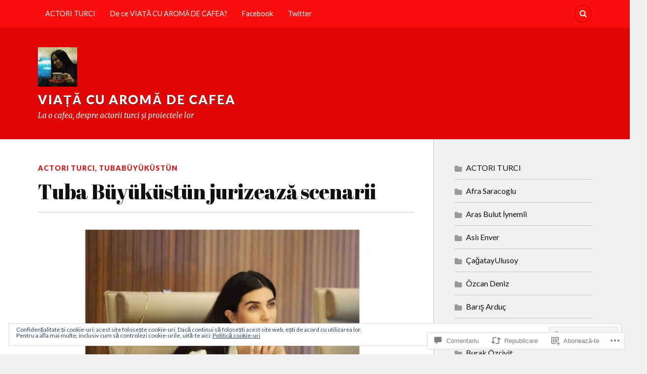

--- FILE ---
content_type: text/html; charset=UTF-8
request_url: https://viatacuaromadecafea.com/2020/02/24/tuba-buyukustun-jurizeaza-scenarii/
body_size: 68209
content:
<!DOCTYPE html>
<html class="no-js" lang="ro-RO">

<head>

<meta charset="UTF-8">
<meta name="viewport" content="width=device-width, initial-scale=1">
<link rel="profile" href="http://gmpg.org/xfn/11">
<link rel="pingback" href="https://viatacuaromadecafea.com/xmlrpc.php">

<title>Tuba Büyüküstün jurizează scenarii &#8211; VIAȚĂ CU AROMĂ DE CAFEA</title>
<script type="text/javascript">
  WebFontConfig = {"google":{"families":["Abril+Fatface:r:latin,latin-ext"]},"api_url":"https:\/\/fonts-api.wp.com\/css"};
  (function() {
    var wf = document.createElement('script');
    wf.src = '/wp-content/plugins/custom-fonts/js/webfont.js';
    wf.type = 'text/javascript';
    wf.async = 'true';
    var s = document.getElementsByTagName('script')[0];
    s.parentNode.insertBefore(wf, s);
	})();
</script><style id="jetpack-custom-fonts-css">.wf-active .blog-title{font-weight:400;font-style:normal}.wf-active .post-title{font-family:"Abril Fatface",sans-serif;font-weight:400;font-style:normal}.wf-active .single-post .post-title{font-weight:400;font-style:normal}.wf-active .related-posts-title{font-weight:400;font-style:normal}.wf-active .post-content h1, .wf-active .post-content h2, .wf-active .post-content h3{font-family:"Abril Fatface",sans-serif;font-weight:400;font-style:normal}.wf-active .post-content h1, .wf-active .post-content h2, .wf-active .post-content h3{font-family:"Abril Fatface",sans-serif;font-weight:400;font-style:normal}.wf-active .post-content h1{font-style:normal;font-weight:400}.wf-active .post-content h2{font-style:normal;font-weight:400}.wf-active .post-content h3{font-style:normal;font-weight:400}.wf-active .comment-reply-title, .wf-active .comments-title{font-weight:400;font-style:normal}.wf-active .comment-reply-title .fa, .wf-active .comments-title .fa{font-style:normal;font-weight:400}.wf-active .widget-title{font-weight:400;font-style:normal}.wf-active .widget_rss li a{font-family:"Abril Fatface",sans-serif;font-weight:400;font-style:normal}.wf-active .rowling-widget-list .title{font-family:"Abril Fatface",sans-serif;font-weight:400;font-style:normal}.wf-active .post-content div#jp-relatedposts h3.jp-relatedposts-headline{font-family:"Abril Fatface",sans-serif;font-style:normal;font-weight:400}</style>
<meta name='robots' content='max-image-preview:large' />
<script>document.documentElement.className = document.documentElement.className.replace("no-js","js");</script>

<!-- Async WordPress.com Remote Login -->
<script id="wpcom_remote_login_js">
var wpcom_remote_login_extra_auth = '';
function wpcom_remote_login_remove_dom_node_id( element_id ) {
	var dom_node = document.getElementById( element_id );
	if ( dom_node ) { dom_node.parentNode.removeChild( dom_node ); }
}
function wpcom_remote_login_remove_dom_node_classes( class_name ) {
	var dom_nodes = document.querySelectorAll( '.' + class_name );
	for ( var i = 0; i < dom_nodes.length; i++ ) {
		dom_nodes[ i ].parentNode.removeChild( dom_nodes[ i ] );
	}
}
function wpcom_remote_login_final_cleanup() {
	wpcom_remote_login_remove_dom_node_classes( "wpcom_remote_login_msg" );
	wpcom_remote_login_remove_dom_node_id( "wpcom_remote_login_key" );
	wpcom_remote_login_remove_dom_node_id( "wpcom_remote_login_validate" );
	wpcom_remote_login_remove_dom_node_id( "wpcom_remote_login_js" );
	wpcom_remote_login_remove_dom_node_id( "wpcom_request_access_iframe" );
	wpcom_remote_login_remove_dom_node_id( "wpcom_request_access_styles" );
}

// Watch for messages back from the remote login
window.addEventListener( "message", function( e ) {
	if ( e.origin === "https://r-login.wordpress.com" ) {
		var data = {};
		try {
			data = JSON.parse( e.data );
		} catch( e ) {
			wpcom_remote_login_final_cleanup();
			return;
		}

		if ( data.msg === 'LOGIN' ) {
			// Clean up the login check iframe
			wpcom_remote_login_remove_dom_node_id( "wpcom_remote_login_key" );

			var id_regex = new RegExp( /^[0-9]+$/ );
			var token_regex = new RegExp( /^.*|.*|.*$/ );
			if (
				token_regex.test( data.token )
				&& id_regex.test( data.wpcomid )
			) {
				// We have everything we need to ask for a login
				var script = document.createElement( "script" );
				script.setAttribute( "id", "wpcom_remote_login_validate" );
				script.src = '/remote-login.php?wpcom_remote_login=validate'
					+ '&wpcomid=' + data.wpcomid
					+ '&token=' + encodeURIComponent( data.token )
					+ '&host=' + window.location.protocol
					+ '//' + window.location.hostname
					+ '&postid=99775'
					+ '&is_singular=1';
				document.body.appendChild( script );
			}

			return;
		}

		// Safari ITP, not logged in, so redirect
		if ( data.msg === 'LOGIN-REDIRECT' ) {
			window.location = 'https://wordpress.com/log-in?redirect_to=' + window.location.href;
			return;
		}

		// Safari ITP, storage access failed, remove the request
		if ( data.msg === 'LOGIN-REMOVE' ) {
			var css_zap = 'html { -webkit-transition: margin-top 1s; transition: margin-top 1s; } /* 9001 */ html { margin-top: 0 !important; } * html body { margin-top: 0 !important; } @media screen and ( max-width: 782px ) { html { margin-top: 0 !important; } * html body { margin-top: 0 !important; } }';
			var style_zap = document.createElement( 'style' );
			style_zap.type = 'text/css';
			style_zap.appendChild( document.createTextNode( css_zap ) );
			document.body.appendChild( style_zap );

			var e = document.getElementById( 'wpcom_request_access_iframe' );
			e.parentNode.removeChild( e );

			document.cookie = 'wordpress_com_login_access=denied; path=/; max-age=31536000';

			return;
		}

		// Safari ITP
		if ( data.msg === 'REQUEST_ACCESS' ) {
			console.log( 'request access: safari' );

			// Check ITP iframe enable/disable knob
			if ( wpcom_remote_login_extra_auth !== 'safari_itp_iframe' ) {
				return;
			}

			// If we are in a "private window" there is no ITP.
			var private_window = false;
			try {
				var opendb = window.openDatabase( null, null, null, null );
			} catch( e ) {
				private_window = true;
			}

			if ( private_window ) {
				console.log( 'private window' );
				return;
			}

			var iframe = document.createElement( 'iframe' );
			iframe.id = 'wpcom_request_access_iframe';
			iframe.setAttribute( 'scrolling', 'no' );
			iframe.setAttribute( 'sandbox', 'allow-storage-access-by-user-activation allow-scripts allow-same-origin allow-top-navigation-by-user-activation' );
			iframe.src = 'https://r-login.wordpress.com/remote-login.php?wpcom_remote_login=request_access&origin=' + encodeURIComponent( data.origin ) + '&wpcomid=' + encodeURIComponent( data.wpcomid );

			var css = 'html { -webkit-transition: margin-top 1s; transition: margin-top 1s; } /* 9001 */ html { margin-top: 46px !important; } * html body { margin-top: 46px !important; } @media screen and ( max-width: 660px ) { html { margin-top: 71px !important; } * html body { margin-top: 71px !important; } #wpcom_request_access_iframe { display: block; height: 71px !important; } } #wpcom_request_access_iframe { border: 0px; height: 46px; position: fixed; top: 0; left: 0; width: 100%; min-width: 100%; z-index: 99999; background: #23282d; } ';

			var style = document.createElement( 'style' );
			style.type = 'text/css';
			style.id = 'wpcom_request_access_styles';
			style.appendChild( document.createTextNode( css ) );
			document.body.appendChild( style );

			document.body.appendChild( iframe );
		}

		if ( data.msg === 'DONE' ) {
			wpcom_remote_login_final_cleanup();
		}
	}
}, false );

// Inject the remote login iframe after the page has had a chance to load
// more critical resources
window.addEventListener( "DOMContentLoaded", function( e ) {
	var iframe = document.createElement( "iframe" );
	iframe.style.display = "none";
	iframe.setAttribute( "scrolling", "no" );
	iframe.setAttribute( "id", "wpcom_remote_login_key" );
	iframe.src = "https://r-login.wordpress.com/remote-login.php"
		+ "?wpcom_remote_login=key"
		+ "&origin=aHR0cHM6Ly92aWF0YWN1YXJvbWFkZWNhZmVhLmNvbQ%3D%3D"
		+ "&wpcomid=96820750"
		+ "&time=" + Math.floor( Date.now() / 1000 );
	document.body.appendChild( iframe );
}, false );
</script>
<link rel='dns-prefetch' href='//s0.wp.com' />
<link rel='dns-prefetch' href='//widgets.wp.com' />
<link rel='dns-prefetch' href='//wordpress.com' />
<link rel='dns-prefetch' href='//fonts-api.wp.com' />
<link rel='dns-prefetch' href='//af.pubmine.com' />
<link rel="alternate" type="application/rss+xml" title="Flux VIAȚĂ CU AROMĂ DE CAFEA &raquo;" href="https://viatacuaromadecafea.com/feed/" />
<link rel="alternate" type="application/rss+xml" title="Flux comentarii VIAȚĂ CU AROMĂ DE CAFEA &raquo;" href="https://viatacuaromadecafea.com/comments/feed/" />
<link rel="alternate" type="application/rss+xml" title="Flux comentarii VIAȚĂ CU AROMĂ DE CAFEA &raquo; Tuba Büyüküstün jurizează&nbsp;scenarii" href="https://viatacuaromadecafea.com/2020/02/24/tuba-buyukustun-jurizeaza-scenarii/feed/" />
	<script type="text/javascript">
		/* <![CDATA[ */
		function addLoadEvent(func) {
			var oldonload = window.onload;
			if (typeof window.onload != 'function') {
				window.onload = func;
			} else {
				window.onload = function () {
					oldonload();
					func();
				}
			}
		}
		/* ]]> */
	</script>
	<link crossorigin='anonymous' rel='stylesheet' id='all-css-0-1' href='/_static/??-eJx9jFEKwjAQRC9kXKqV+iOeJSRLSbPJBndD6O1tpFAQ8WfgMTMPWjGOs2JWSNUUqnPIAi34GVUA69ZyDGjINlBMhayigOhKeHYiJ/gtWFCLdXFnSMw9fKXt/MIu8aaw6Bf9U1KIeIg/1OfP9Bim2/VyH6dhXN5pUk2g&cssminify=yes' type='text/css' media='all' />
<style id='wp-emoji-styles-inline-css'>

	img.wp-smiley, img.emoji {
		display: inline !important;
		border: none !important;
		box-shadow: none !important;
		height: 1em !important;
		width: 1em !important;
		margin: 0 0.07em !important;
		vertical-align: -0.1em !important;
		background: none !important;
		padding: 0 !important;
	}
/*# sourceURL=wp-emoji-styles-inline-css */
</style>
<link crossorigin='anonymous' rel='stylesheet' id='all-css-2-1' href='/wp-content/plugins/gutenberg-core/v22.2.0/build/styles/block-library/style.css?m=1764855221i&cssminify=yes' type='text/css' media='all' />
<style id='wp-block-library-inline-css'>
.has-text-align-justify {
	text-align:justify;
}
.has-text-align-justify{text-align:justify;}

/*# sourceURL=wp-block-library-inline-css */
</style><style id='wp-block-group-inline-css'>
.wp-block-group{box-sizing:border-box}:where(.wp-block-group.wp-block-group-is-layout-constrained){position:relative}
/*# sourceURL=/wp-content/plugins/gutenberg-core/v22.2.0/build/styles/block-library/group/style.css */
</style>
<style id='wp-block-paragraph-inline-css'>
.is-small-text{font-size:.875em}.is-regular-text{font-size:1em}.is-large-text{font-size:2.25em}.is-larger-text{font-size:3em}.has-drop-cap:not(:focus):first-letter{float:left;font-size:8.4em;font-style:normal;font-weight:100;line-height:.68;margin:.05em .1em 0 0;text-transform:uppercase}body.rtl .has-drop-cap:not(:focus):first-letter{float:none;margin-left:.1em}p.has-drop-cap.has-background{overflow:hidden}:root :where(p.has-background){padding:1.25em 2.375em}:where(p.has-text-color:not(.has-link-color)) a{color:inherit}p.has-text-align-left[style*="writing-mode:vertical-lr"],p.has-text-align-right[style*="writing-mode:vertical-rl"]{rotate:180deg}
/*# sourceURL=/wp-content/plugins/gutenberg-core/v22.2.0/build/styles/block-library/paragraph/style.css */
</style>
<style id='wp-block-separator-inline-css'>
@charset "UTF-8";.wp-block-separator{border:none;border-top:2px solid}:root :where(.wp-block-separator.is-style-dots){height:auto;line-height:1;text-align:center}:root :where(.wp-block-separator.is-style-dots):before{color:currentColor;content:"···";font-family:serif;font-size:1.5em;letter-spacing:2em;padding-left:2em}.wp-block-separator.is-style-dots{background:none!important;border:none!important}
/*# sourceURL=/wp-content/plugins/gutenberg-core/v22.2.0/build/styles/block-library/separator/style.css */
</style>
<style id='wp-block-archives-inline-css'>
.wp-block-archives{box-sizing:border-box}.wp-block-archives-dropdown label{display:block}
/*# sourceURL=/wp-content/plugins/gutenberg-core/v22.2.0/build/styles/block-library/archives/style.css */
</style>
<style id='wp-block-calendar-inline-css'>
.wp-block-calendar{text-align:center}.wp-block-calendar td,.wp-block-calendar th{border:1px solid;padding:.25em}.wp-block-calendar th{font-weight:400}.wp-block-calendar caption{background-color:inherit}.wp-block-calendar table{border-collapse:collapse;width:100%}.wp-block-calendar table.has-background th{background-color:inherit}.wp-block-calendar table.has-text-color th{color:inherit}.wp-block-calendar :where(table:not(.has-text-color)){color:#40464d}.wp-block-calendar :where(table:not(.has-text-color)) td,.wp-block-calendar :where(table:not(.has-text-color)) th{border-color:#ddd}:where(.wp-block-calendar table:not(.has-background) th){background:#ddd}
/*# sourceURL=/wp-content/plugins/gutenberg-core/v22.2.0/build/styles/block-library/calendar/style.css */
</style>
<style id='wp-block-categories-inline-css'>
.wp-block-categories{box-sizing:border-box}.wp-block-categories.alignleft{margin-right:2em}.wp-block-categories.alignright{margin-left:2em}.wp-block-categories.wp-block-categories-dropdown.aligncenter{text-align:center}.wp-block-categories .wp-block-categories__label{display:block;width:100%}
/*# sourceURL=/wp-content/plugins/gutenberg-core/v22.2.0/build/styles/block-library/categories/style.css */
</style>
<link crossorigin='anonymous' rel='stylesheet' id='all-css-12-2' href='/wp-content/plugins/gutenberg-core/v22.2.0/build/styles/block-library/gallery/style.css?m=1764855221i&cssminify=yes' type='text/css' media='all' />
<style id='wp-block-heading-inline-css'>
h1:where(.wp-block-heading).has-background,h2:where(.wp-block-heading).has-background,h3:where(.wp-block-heading).has-background,h4:where(.wp-block-heading).has-background,h5:where(.wp-block-heading).has-background,h6:where(.wp-block-heading).has-background{padding:1.25em 2.375em}h1.has-text-align-left[style*=writing-mode]:where([style*=vertical-lr]),h1.has-text-align-right[style*=writing-mode]:where([style*=vertical-rl]),h2.has-text-align-left[style*=writing-mode]:where([style*=vertical-lr]),h2.has-text-align-right[style*=writing-mode]:where([style*=vertical-rl]),h3.has-text-align-left[style*=writing-mode]:where([style*=vertical-lr]),h3.has-text-align-right[style*=writing-mode]:where([style*=vertical-rl]),h4.has-text-align-left[style*=writing-mode]:where([style*=vertical-lr]),h4.has-text-align-right[style*=writing-mode]:where([style*=vertical-rl]),h5.has-text-align-left[style*=writing-mode]:where([style*=vertical-lr]),h5.has-text-align-right[style*=writing-mode]:where([style*=vertical-rl]),h6.has-text-align-left[style*=writing-mode]:where([style*=vertical-lr]),h6.has-text-align-right[style*=writing-mode]:where([style*=vertical-rl]){rotate:180deg}
/*# sourceURL=/wp-content/plugins/gutenberg-core/v22.2.0/build/styles/block-library/heading/style.css */
</style>
<style id='wp-block-image-inline-css'>
.wp-block-image>a,.wp-block-image>figure>a{display:inline-block}.wp-block-image img{box-sizing:border-box;height:auto;max-width:100%;vertical-align:bottom}@media not (prefers-reduced-motion){.wp-block-image img.hide{visibility:hidden}.wp-block-image img.show{animation:show-content-image .4s}}.wp-block-image[style*=border-radius] img,.wp-block-image[style*=border-radius]>a{border-radius:inherit}.wp-block-image.has-custom-border img{box-sizing:border-box}.wp-block-image.aligncenter{text-align:center}.wp-block-image.alignfull>a,.wp-block-image.alignwide>a{width:100%}.wp-block-image.alignfull img,.wp-block-image.alignwide img{height:auto;width:100%}.wp-block-image .aligncenter,.wp-block-image .alignleft,.wp-block-image .alignright,.wp-block-image.aligncenter,.wp-block-image.alignleft,.wp-block-image.alignright{display:table}.wp-block-image .aligncenter>figcaption,.wp-block-image .alignleft>figcaption,.wp-block-image .alignright>figcaption,.wp-block-image.aligncenter>figcaption,.wp-block-image.alignleft>figcaption,.wp-block-image.alignright>figcaption{caption-side:bottom;display:table-caption}.wp-block-image .alignleft{float:left;margin:.5em 1em .5em 0}.wp-block-image .alignright{float:right;margin:.5em 0 .5em 1em}.wp-block-image .aligncenter{margin-left:auto;margin-right:auto}.wp-block-image :where(figcaption){margin-bottom:1em;margin-top:.5em}.wp-block-image.is-style-circle-mask img{border-radius:9999px}@supports ((-webkit-mask-image:none) or (mask-image:none)) or (-webkit-mask-image:none){.wp-block-image.is-style-circle-mask img{border-radius:0;-webkit-mask-image:url('data:image/svg+xml;utf8,<svg viewBox="0 0 100 100" xmlns="http://www.w3.org/2000/svg"><circle cx="50" cy="50" r="50"/></svg>');mask-image:url('data:image/svg+xml;utf8,<svg viewBox="0 0 100 100" xmlns="http://www.w3.org/2000/svg"><circle cx="50" cy="50" r="50"/></svg>');mask-mode:alpha;-webkit-mask-position:center;mask-position:center;-webkit-mask-repeat:no-repeat;mask-repeat:no-repeat;-webkit-mask-size:contain;mask-size:contain}}:root :where(.wp-block-image.is-style-rounded img,.wp-block-image .is-style-rounded img){border-radius:9999px}.wp-block-image figure{margin:0}.wp-lightbox-container{display:flex;flex-direction:column;position:relative}.wp-lightbox-container img{cursor:zoom-in}.wp-lightbox-container img:hover+button{opacity:1}.wp-lightbox-container button{align-items:center;backdrop-filter:blur(16px) saturate(180%);background-color:#5a5a5a40;border:none;border-radius:4px;cursor:zoom-in;display:flex;height:20px;justify-content:center;opacity:0;padding:0;position:absolute;right:16px;text-align:center;top:16px;width:20px;z-index:100}@media not (prefers-reduced-motion){.wp-lightbox-container button{transition:opacity .2s ease}}.wp-lightbox-container button:focus-visible{outline:3px auto #5a5a5a40;outline:3px auto -webkit-focus-ring-color;outline-offset:3px}.wp-lightbox-container button:hover{cursor:pointer;opacity:1}.wp-lightbox-container button:focus{opacity:1}.wp-lightbox-container button:focus,.wp-lightbox-container button:hover,.wp-lightbox-container button:not(:hover):not(:active):not(.has-background){background-color:#5a5a5a40;border:none}.wp-lightbox-overlay{box-sizing:border-box;cursor:zoom-out;height:100vh;left:0;overflow:hidden;position:fixed;top:0;visibility:hidden;width:100%;z-index:100000}.wp-lightbox-overlay .close-button{align-items:center;cursor:pointer;display:flex;justify-content:center;min-height:40px;min-width:40px;padding:0;position:absolute;right:calc(env(safe-area-inset-right) + 16px);top:calc(env(safe-area-inset-top) + 16px);z-index:5000000}.wp-lightbox-overlay .close-button:focus,.wp-lightbox-overlay .close-button:hover,.wp-lightbox-overlay .close-button:not(:hover):not(:active):not(.has-background){background:none;border:none}.wp-lightbox-overlay .lightbox-image-container{height:var(--wp--lightbox-container-height);left:50%;overflow:hidden;position:absolute;top:50%;transform:translate(-50%,-50%);transform-origin:top left;width:var(--wp--lightbox-container-width);z-index:9999999999}.wp-lightbox-overlay .wp-block-image{align-items:center;box-sizing:border-box;display:flex;height:100%;justify-content:center;margin:0;position:relative;transform-origin:0 0;width:100%;z-index:3000000}.wp-lightbox-overlay .wp-block-image img{height:var(--wp--lightbox-image-height);min-height:var(--wp--lightbox-image-height);min-width:var(--wp--lightbox-image-width);width:var(--wp--lightbox-image-width)}.wp-lightbox-overlay .wp-block-image figcaption{display:none}.wp-lightbox-overlay button{background:none;border:none}.wp-lightbox-overlay .scrim{background-color:#fff;height:100%;opacity:.9;position:absolute;width:100%;z-index:2000000}.wp-lightbox-overlay.active{visibility:visible}@media not (prefers-reduced-motion){.wp-lightbox-overlay.active{animation:turn-on-visibility .25s both}.wp-lightbox-overlay.active img{animation:turn-on-visibility .35s both}.wp-lightbox-overlay.show-closing-animation:not(.active){animation:turn-off-visibility .35s both}.wp-lightbox-overlay.show-closing-animation:not(.active) img{animation:turn-off-visibility .25s both}.wp-lightbox-overlay.zoom.active{animation:none;opacity:1;visibility:visible}.wp-lightbox-overlay.zoom.active .lightbox-image-container{animation:lightbox-zoom-in .4s}.wp-lightbox-overlay.zoom.active .lightbox-image-container img{animation:none}.wp-lightbox-overlay.zoom.active .scrim{animation:turn-on-visibility .4s forwards}.wp-lightbox-overlay.zoom.show-closing-animation:not(.active){animation:none}.wp-lightbox-overlay.zoom.show-closing-animation:not(.active) .lightbox-image-container{animation:lightbox-zoom-out .4s}.wp-lightbox-overlay.zoom.show-closing-animation:not(.active) .lightbox-image-container img{animation:none}.wp-lightbox-overlay.zoom.show-closing-animation:not(.active) .scrim{animation:turn-off-visibility .4s forwards}}@keyframes show-content-image{0%{visibility:hidden}99%{visibility:hidden}to{visibility:visible}}@keyframes turn-on-visibility{0%{opacity:0}to{opacity:1}}@keyframes turn-off-visibility{0%{opacity:1;visibility:visible}99%{opacity:0;visibility:visible}to{opacity:0;visibility:hidden}}@keyframes lightbox-zoom-in{0%{transform:translate(calc((-100vw + var(--wp--lightbox-scrollbar-width))/2 + var(--wp--lightbox-initial-left-position)),calc(-50vh + var(--wp--lightbox-initial-top-position))) scale(var(--wp--lightbox-scale))}to{transform:translate(-50%,-50%) scale(1)}}@keyframes lightbox-zoom-out{0%{transform:translate(-50%,-50%) scale(1);visibility:visible}99%{visibility:visible}to{transform:translate(calc((-100vw + var(--wp--lightbox-scrollbar-width))/2 + var(--wp--lightbox-initial-left-position)),calc(-50vh + var(--wp--lightbox-initial-top-position))) scale(var(--wp--lightbox-scale));visibility:hidden}}
/*# sourceURL=/wp-content/plugins/gutenberg-core/v22.2.0/build/styles/block-library/image/style.css */
</style>
<style id='wp-block-latest-comments-inline-css'>
ol.wp-block-latest-comments{box-sizing:border-box;margin-left:0}:where(.wp-block-latest-comments:not([style*=line-height] .wp-block-latest-comments__comment)){line-height:1.1}:where(.wp-block-latest-comments:not([style*=line-height] .wp-block-latest-comments__comment-excerpt p)){line-height:1.8}.has-dates :where(.wp-block-latest-comments:not([style*=line-height])),.has-excerpts :where(.wp-block-latest-comments:not([style*=line-height])){line-height:1.5}.wp-block-latest-comments .wp-block-latest-comments{padding-left:0}.wp-block-latest-comments__comment{list-style:none;margin-bottom:1em}.has-avatars .wp-block-latest-comments__comment{list-style:none;min-height:2.25em}.has-avatars .wp-block-latest-comments__comment .wp-block-latest-comments__comment-excerpt,.has-avatars .wp-block-latest-comments__comment .wp-block-latest-comments__comment-meta{margin-left:3.25em}.wp-block-latest-comments__comment-excerpt p{font-size:.875em;margin:.36em 0 1.4em}.wp-block-latest-comments__comment-date{display:block;font-size:.75em}.wp-block-latest-comments .avatar,.wp-block-latest-comments__comment-avatar{border-radius:1.5em;display:block;float:left;height:2.5em;margin-right:.75em;width:2.5em}.wp-block-latest-comments[class*=-font-size] a,.wp-block-latest-comments[style*=font-size] a{font-size:inherit}
/*# sourceURL=/wp-content/plugins/gutenberg-core/v22.2.0/build/styles/block-library/latest-comments/style.css */
</style>
<style id='wp-block-latest-posts-inline-css'>
.wp-block-latest-posts{box-sizing:border-box}.wp-block-latest-posts.alignleft{margin-right:2em}.wp-block-latest-posts.alignright{margin-left:2em}.wp-block-latest-posts.wp-block-latest-posts__list{list-style:none}.wp-block-latest-posts.wp-block-latest-posts__list li{clear:both;overflow-wrap:break-word}.wp-block-latest-posts.is-grid{display:flex;flex-wrap:wrap}.wp-block-latest-posts.is-grid li{margin:0 1.25em 1.25em 0;width:100%}@media (min-width:600px){.wp-block-latest-posts.columns-2 li{width:calc(50% - .625em)}.wp-block-latest-posts.columns-2 li:nth-child(2n){margin-right:0}.wp-block-latest-posts.columns-3 li{width:calc(33.33333% - .83333em)}.wp-block-latest-posts.columns-3 li:nth-child(3n){margin-right:0}.wp-block-latest-posts.columns-4 li{width:calc(25% - .9375em)}.wp-block-latest-posts.columns-4 li:nth-child(4n){margin-right:0}.wp-block-latest-posts.columns-5 li{width:calc(20% - 1em)}.wp-block-latest-posts.columns-5 li:nth-child(5n){margin-right:0}.wp-block-latest-posts.columns-6 li{width:calc(16.66667% - 1.04167em)}.wp-block-latest-posts.columns-6 li:nth-child(6n){margin-right:0}}:root :where(.wp-block-latest-posts.is-grid){padding:0}:root :where(.wp-block-latest-posts.wp-block-latest-posts__list){padding-left:0}.wp-block-latest-posts__post-author,.wp-block-latest-posts__post-date{display:block;font-size:.8125em}.wp-block-latest-posts__post-excerpt,.wp-block-latest-posts__post-full-content{margin-bottom:1em;margin-top:.5em}.wp-block-latest-posts__featured-image a{display:inline-block}.wp-block-latest-posts__featured-image img{height:auto;max-width:100%;width:auto}.wp-block-latest-posts__featured-image.alignleft{float:left;margin-right:1em}.wp-block-latest-posts__featured-image.alignright{float:right;margin-left:1em}.wp-block-latest-posts__featured-image.aligncenter{margin-bottom:1em;text-align:center}
/*# sourceURL=/wp-content/plugins/gutenberg-core/v22.2.0/build/styles/block-library/latest-posts/style.css */
</style>
<style id='wp-block-search-inline-css'>
.wp-block-search__button{margin-left:10px;word-break:normal}.wp-block-search__button.has-icon{line-height:0}.wp-block-search__button svg{fill:currentColor;height:1.25em;min-height:24px;min-width:24px;vertical-align:text-bottom;width:1.25em}:where(.wp-block-search__button){border:1px solid #ccc;padding:6px 10px}.wp-block-search__inside-wrapper{display:flex;flex:auto;flex-wrap:nowrap;max-width:100%}.wp-block-search__label{width:100%}.wp-block-search.wp-block-search__button-only .wp-block-search__button{box-sizing:border-box;display:flex;flex-shrink:0;justify-content:center;margin-left:0;max-width:100%}.wp-block-search.wp-block-search__button-only .wp-block-search__inside-wrapper{min-width:0!important;transition-property:width}.wp-block-search.wp-block-search__button-only .wp-block-search__input{flex-basis:100%;transition-duration:.3s}.wp-block-search.wp-block-search__button-only.wp-block-search__searchfield-hidden,.wp-block-search.wp-block-search__button-only.wp-block-search__searchfield-hidden .wp-block-search__inside-wrapper{overflow:hidden}.wp-block-search.wp-block-search__button-only.wp-block-search__searchfield-hidden .wp-block-search__input{border-left-width:0!important;border-right-width:0!important;flex-basis:0;flex-grow:0;margin:0;min-width:0!important;padding-left:0!important;padding-right:0!important;width:0!important}:where(.wp-block-search__input){appearance:none;border:1px solid #949494;flex-grow:1;font-family:inherit;font-size:inherit;font-style:inherit;font-weight:inherit;letter-spacing:inherit;line-height:inherit;margin-left:0;margin-right:0;min-width:3rem;padding:8px;text-decoration:unset!important;text-transform:inherit}:where(.wp-block-search__button-inside .wp-block-search__inside-wrapper){background-color:#fff;border:1px solid #949494;box-sizing:border-box;padding:4px}:where(.wp-block-search__button-inside .wp-block-search__inside-wrapper) .wp-block-search__input{border:none;border-radius:0;padding:0 4px}:where(.wp-block-search__button-inside .wp-block-search__inside-wrapper) .wp-block-search__input:focus{outline:none}:where(.wp-block-search__button-inside .wp-block-search__inside-wrapper) :where(.wp-block-search__button){padding:4px 8px}.wp-block-search.aligncenter .wp-block-search__inside-wrapper{margin:auto}.wp-block[data-align=right] .wp-block-search.wp-block-search__button-only .wp-block-search__inside-wrapper{float:right}
/*# sourceURL=/wp-content/plugins/gutenberg-core/v22.2.0/build/styles/block-library/search/style.css */
</style>
<style id='global-styles-inline-css'>
:root{--wp--preset--aspect-ratio--square: 1;--wp--preset--aspect-ratio--4-3: 4/3;--wp--preset--aspect-ratio--3-4: 3/4;--wp--preset--aspect-ratio--3-2: 3/2;--wp--preset--aspect-ratio--2-3: 2/3;--wp--preset--aspect-ratio--16-9: 16/9;--wp--preset--aspect-ratio--9-16: 9/16;--wp--preset--color--black: #000000;--wp--preset--color--cyan-bluish-gray: #abb8c3;--wp--preset--color--white: #ffffff;--wp--preset--color--pale-pink: #f78da7;--wp--preset--color--vivid-red: #cf2e2e;--wp--preset--color--luminous-vivid-orange: #ff6900;--wp--preset--color--luminous-vivid-amber: #fcb900;--wp--preset--color--light-green-cyan: #7bdcb5;--wp--preset--color--vivid-green-cyan: #00d084;--wp--preset--color--pale-cyan-blue: #8ed1fc;--wp--preset--color--vivid-cyan-blue: #0693e3;--wp--preset--color--vivid-purple: #9b51e0;--wp--preset--gradient--vivid-cyan-blue-to-vivid-purple: linear-gradient(135deg,rgb(6,147,227) 0%,rgb(155,81,224) 100%);--wp--preset--gradient--light-green-cyan-to-vivid-green-cyan: linear-gradient(135deg,rgb(122,220,180) 0%,rgb(0,208,130) 100%);--wp--preset--gradient--luminous-vivid-amber-to-luminous-vivid-orange: linear-gradient(135deg,rgb(252,185,0) 0%,rgb(255,105,0) 100%);--wp--preset--gradient--luminous-vivid-orange-to-vivid-red: linear-gradient(135deg,rgb(255,105,0) 0%,rgb(207,46,46) 100%);--wp--preset--gradient--very-light-gray-to-cyan-bluish-gray: linear-gradient(135deg,rgb(238,238,238) 0%,rgb(169,184,195) 100%);--wp--preset--gradient--cool-to-warm-spectrum: linear-gradient(135deg,rgb(74,234,220) 0%,rgb(151,120,209) 20%,rgb(207,42,186) 40%,rgb(238,44,130) 60%,rgb(251,105,98) 80%,rgb(254,248,76) 100%);--wp--preset--gradient--blush-light-purple: linear-gradient(135deg,rgb(255,206,236) 0%,rgb(152,150,240) 100%);--wp--preset--gradient--blush-bordeaux: linear-gradient(135deg,rgb(254,205,165) 0%,rgb(254,45,45) 50%,rgb(107,0,62) 100%);--wp--preset--gradient--luminous-dusk: linear-gradient(135deg,rgb(255,203,112) 0%,rgb(199,81,192) 50%,rgb(65,88,208) 100%);--wp--preset--gradient--pale-ocean: linear-gradient(135deg,rgb(255,245,203) 0%,rgb(182,227,212) 50%,rgb(51,167,181) 100%);--wp--preset--gradient--electric-grass: linear-gradient(135deg,rgb(202,248,128) 0%,rgb(113,206,126) 100%);--wp--preset--gradient--midnight: linear-gradient(135deg,rgb(2,3,129) 0%,rgb(40,116,252) 100%);--wp--preset--font-size--small: 13px;--wp--preset--font-size--medium: 20px;--wp--preset--font-size--large: 36px;--wp--preset--font-size--x-large: 42px;--wp--preset--font-family--albert-sans: 'Albert Sans', sans-serif;--wp--preset--font-family--alegreya: Alegreya, serif;--wp--preset--font-family--arvo: Arvo, serif;--wp--preset--font-family--bodoni-moda: 'Bodoni Moda', serif;--wp--preset--font-family--bricolage-grotesque: 'Bricolage Grotesque', sans-serif;--wp--preset--font-family--cabin: Cabin, sans-serif;--wp--preset--font-family--chivo: Chivo, sans-serif;--wp--preset--font-family--commissioner: Commissioner, sans-serif;--wp--preset--font-family--cormorant: Cormorant, serif;--wp--preset--font-family--courier-prime: 'Courier Prime', monospace;--wp--preset--font-family--crimson-pro: 'Crimson Pro', serif;--wp--preset--font-family--dm-mono: 'DM Mono', monospace;--wp--preset--font-family--dm-sans: 'DM Sans', sans-serif;--wp--preset--font-family--dm-serif-display: 'DM Serif Display', serif;--wp--preset--font-family--domine: Domine, serif;--wp--preset--font-family--eb-garamond: 'EB Garamond', serif;--wp--preset--font-family--epilogue: Epilogue, sans-serif;--wp--preset--font-family--fahkwang: Fahkwang, sans-serif;--wp--preset--font-family--figtree: Figtree, sans-serif;--wp--preset--font-family--fira-sans: 'Fira Sans', sans-serif;--wp--preset--font-family--fjalla-one: 'Fjalla One', sans-serif;--wp--preset--font-family--fraunces: Fraunces, serif;--wp--preset--font-family--gabarito: Gabarito, system-ui;--wp--preset--font-family--ibm-plex-mono: 'IBM Plex Mono', monospace;--wp--preset--font-family--ibm-plex-sans: 'IBM Plex Sans', sans-serif;--wp--preset--font-family--ibarra-real-nova: 'Ibarra Real Nova', serif;--wp--preset--font-family--instrument-serif: 'Instrument Serif', serif;--wp--preset--font-family--inter: Inter, sans-serif;--wp--preset--font-family--josefin-sans: 'Josefin Sans', sans-serif;--wp--preset--font-family--jost: Jost, sans-serif;--wp--preset--font-family--libre-baskerville: 'Libre Baskerville', serif;--wp--preset--font-family--libre-franklin: 'Libre Franklin', sans-serif;--wp--preset--font-family--literata: Literata, serif;--wp--preset--font-family--lora: Lora, serif;--wp--preset--font-family--merriweather: Merriweather, serif;--wp--preset--font-family--montserrat: Montserrat, sans-serif;--wp--preset--font-family--newsreader: Newsreader, serif;--wp--preset--font-family--noto-sans-mono: 'Noto Sans Mono', sans-serif;--wp--preset--font-family--nunito: Nunito, sans-serif;--wp--preset--font-family--open-sans: 'Open Sans', sans-serif;--wp--preset--font-family--overpass: Overpass, sans-serif;--wp--preset--font-family--pt-serif: 'PT Serif', serif;--wp--preset--font-family--petrona: Petrona, serif;--wp--preset--font-family--piazzolla: Piazzolla, serif;--wp--preset--font-family--playfair-display: 'Playfair Display', serif;--wp--preset--font-family--plus-jakarta-sans: 'Plus Jakarta Sans', sans-serif;--wp--preset--font-family--poppins: Poppins, sans-serif;--wp--preset--font-family--raleway: Raleway, sans-serif;--wp--preset--font-family--roboto: Roboto, sans-serif;--wp--preset--font-family--roboto-slab: 'Roboto Slab', serif;--wp--preset--font-family--rubik: Rubik, sans-serif;--wp--preset--font-family--rufina: Rufina, serif;--wp--preset--font-family--sora: Sora, sans-serif;--wp--preset--font-family--source-sans-3: 'Source Sans 3', sans-serif;--wp--preset--font-family--source-serif-4: 'Source Serif 4', serif;--wp--preset--font-family--space-mono: 'Space Mono', monospace;--wp--preset--font-family--syne: Syne, sans-serif;--wp--preset--font-family--texturina: Texturina, serif;--wp--preset--font-family--urbanist: Urbanist, sans-serif;--wp--preset--font-family--work-sans: 'Work Sans', sans-serif;--wp--preset--spacing--20: 0.44rem;--wp--preset--spacing--30: 0.67rem;--wp--preset--spacing--40: 1rem;--wp--preset--spacing--50: 1.5rem;--wp--preset--spacing--60: 2.25rem;--wp--preset--spacing--70: 3.38rem;--wp--preset--spacing--80: 5.06rem;--wp--preset--shadow--natural: 6px 6px 9px rgba(0, 0, 0, 0.2);--wp--preset--shadow--deep: 12px 12px 50px rgba(0, 0, 0, 0.4);--wp--preset--shadow--sharp: 6px 6px 0px rgba(0, 0, 0, 0.2);--wp--preset--shadow--outlined: 6px 6px 0px -3px rgb(255, 255, 255), 6px 6px rgb(0, 0, 0);--wp--preset--shadow--crisp: 6px 6px 0px rgb(0, 0, 0);}:where(.is-layout-flex){gap: 0.5em;}:where(.is-layout-grid){gap: 0.5em;}body .is-layout-flex{display: flex;}.is-layout-flex{flex-wrap: wrap;align-items: center;}.is-layout-flex > :is(*, div){margin: 0;}body .is-layout-grid{display: grid;}.is-layout-grid > :is(*, div){margin: 0;}:where(.wp-block-columns.is-layout-flex){gap: 2em;}:where(.wp-block-columns.is-layout-grid){gap: 2em;}:where(.wp-block-post-template.is-layout-flex){gap: 1.25em;}:where(.wp-block-post-template.is-layout-grid){gap: 1.25em;}.has-black-color{color: var(--wp--preset--color--black) !important;}.has-cyan-bluish-gray-color{color: var(--wp--preset--color--cyan-bluish-gray) !important;}.has-white-color{color: var(--wp--preset--color--white) !important;}.has-pale-pink-color{color: var(--wp--preset--color--pale-pink) !important;}.has-vivid-red-color{color: var(--wp--preset--color--vivid-red) !important;}.has-luminous-vivid-orange-color{color: var(--wp--preset--color--luminous-vivid-orange) !important;}.has-luminous-vivid-amber-color{color: var(--wp--preset--color--luminous-vivid-amber) !important;}.has-light-green-cyan-color{color: var(--wp--preset--color--light-green-cyan) !important;}.has-vivid-green-cyan-color{color: var(--wp--preset--color--vivid-green-cyan) !important;}.has-pale-cyan-blue-color{color: var(--wp--preset--color--pale-cyan-blue) !important;}.has-vivid-cyan-blue-color{color: var(--wp--preset--color--vivid-cyan-blue) !important;}.has-vivid-purple-color{color: var(--wp--preset--color--vivid-purple) !important;}.has-black-background-color{background-color: var(--wp--preset--color--black) !important;}.has-cyan-bluish-gray-background-color{background-color: var(--wp--preset--color--cyan-bluish-gray) !important;}.has-white-background-color{background-color: var(--wp--preset--color--white) !important;}.has-pale-pink-background-color{background-color: var(--wp--preset--color--pale-pink) !important;}.has-vivid-red-background-color{background-color: var(--wp--preset--color--vivid-red) !important;}.has-luminous-vivid-orange-background-color{background-color: var(--wp--preset--color--luminous-vivid-orange) !important;}.has-luminous-vivid-amber-background-color{background-color: var(--wp--preset--color--luminous-vivid-amber) !important;}.has-light-green-cyan-background-color{background-color: var(--wp--preset--color--light-green-cyan) !important;}.has-vivid-green-cyan-background-color{background-color: var(--wp--preset--color--vivid-green-cyan) !important;}.has-pale-cyan-blue-background-color{background-color: var(--wp--preset--color--pale-cyan-blue) !important;}.has-vivid-cyan-blue-background-color{background-color: var(--wp--preset--color--vivid-cyan-blue) !important;}.has-vivid-purple-background-color{background-color: var(--wp--preset--color--vivid-purple) !important;}.has-black-border-color{border-color: var(--wp--preset--color--black) !important;}.has-cyan-bluish-gray-border-color{border-color: var(--wp--preset--color--cyan-bluish-gray) !important;}.has-white-border-color{border-color: var(--wp--preset--color--white) !important;}.has-pale-pink-border-color{border-color: var(--wp--preset--color--pale-pink) !important;}.has-vivid-red-border-color{border-color: var(--wp--preset--color--vivid-red) !important;}.has-luminous-vivid-orange-border-color{border-color: var(--wp--preset--color--luminous-vivid-orange) !important;}.has-luminous-vivid-amber-border-color{border-color: var(--wp--preset--color--luminous-vivid-amber) !important;}.has-light-green-cyan-border-color{border-color: var(--wp--preset--color--light-green-cyan) !important;}.has-vivid-green-cyan-border-color{border-color: var(--wp--preset--color--vivid-green-cyan) !important;}.has-pale-cyan-blue-border-color{border-color: var(--wp--preset--color--pale-cyan-blue) !important;}.has-vivid-cyan-blue-border-color{border-color: var(--wp--preset--color--vivid-cyan-blue) !important;}.has-vivid-purple-border-color{border-color: var(--wp--preset--color--vivid-purple) !important;}.has-vivid-cyan-blue-to-vivid-purple-gradient-background{background: var(--wp--preset--gradient--vivid-cyan-blue-to-vivid-purple) !important;}.has-light-green-cyan-to-vivid-green-cyan-gradient-background{background: var(--wp--preset--gradient--light-green-cyan-to-vivid-green-cyan) !important;}.has-luminous-vivid-amber-to-luminous-vivid-orange-gradient-background{background: var(--wp--preset--gradient--luminous-vivid-amber-to-luminous-vivid-orange) !important;}.has-luminous-vivid-orange-to-vivid-red-gradient-background{background: var(--wp--preset--gradient--luminous-vivid-orange-to-vivid-red) !important;}.has-very-light-gray-to-cyan-bluish-gray-gradient-background{background: var(--wp--preset--gradient--very-light-gray-to-cyan-bluish-gray) !important;}.has-cool-to-warm-spectrum-gradient-background{background: var(--wp--preset--gradient--cool-to-warm-spectrum) !important;}.has-blush-light-purple-gradient-background{background: var(--wp--preset--gradient--blush-light-purple) !important;}.has-blush-bordeaux-gradient-background{background: var(--wp--preset--gradient--blush-bordeaux) !important;}.has-luminous-dusk-gradient-background{background: var(--wp--preset--gradient--luminous-dusk) !important;}.has-pale-ocean-gradient-background{background: var(--wp--preset--gradient--pale-ocean) !important;}.has-electric-grass-gradient-background{background: var(--wp--preset--gradient--electric-grass) !important;}.has-midnight-gradient-background{background: var(--wp--preset--gradient--midnight) !important;}.has-small-font-size{font-size: var(--wp--preset--font-size--small) !important;}.has-medium-font-size{font-size: var(--wp--preset--font-size--medium) !important;}.has-large-font-size{font-size: var(--wp--preset--font-size--large) !important;}.has-x-large-font-size{font-size: var(--wp--preset--font-size--x-large) !important;}.has-albert-sans-font-family{font-family: var(--wp--preset--font-family--albert-sans) !important;}.has-alegreya-font-family{font-family: var(--wp--preset--font-family--alegreya) !important;}.has-arvo-font-family{font-family: var(--wp--preset--font-family--arvo) !important;}.has-bodoni-moda-font-family{font-family: var(--wp--preset--font-family--bodoni-moda) !important;}.has-bricolage-grotesque-font-family{font-family: var(--wp--preset--font-family--bricolage-grotesque) !important;}.has-cabin-font-family{font-family: var(--wp--preset--font-family--cabin) !important;}.has-chivo-font-family{font-family: var(--wp--preset--font-family--chivo) !important;}.has-commissioner-font-family{font-family: var(--wp--preset--font-family--commissioner) !important;}.has-cormorant-font-family{font-family: var(--wp--preset--font-family--cormorant) !important;}.has-courier-prime-font-family{font-family: var(--wp--preset--font-family--courier-prime) !important;}.has-crimson-pro-font-family{font-family: var(--wp--preset--font-family--crimson-pro) !important;}.has-dm-mono-font-family{font-family: var(--wp--preset--font-family--dm-mono) !important;}.has-dm-sans-font-family{font-family: var(--wp--preset--font-family--dm-sans) !important;}.has-dm-serif-display-font-family{font-family: var(--wp--preset--font-family--dm-serif-display) !important;}.has-domine-font-family{font-family: var(--wp--preset--font-family--domine) !important;}.has-eb-garamond-font-family{font-family: var(--wp--preset--font-family--eb-garamond) !important;}.has-epilogue-font-family{font-family: var(--wp--preset--font-family--epilogue) !important;}.has-fahkwang-font-family{font-family: var(--wp--preset--font-family--fahkwang) !important;}.has-figtree-font-family{font-family: var(--wp--preset--font-family--figtree) !important;}.has-fira-sans-font-family{font-family: var(--wp--preset--font-family--fira-sans) !important;}.has-fjalla-one-font-family{font-family: var(--wp--preset--font-family--fjalla-one) !important;}.has-fraunces-font-family{font-family: var(--wp--preset--font-family--fraunces) !important;}.has-gabarito-font-family{font-family: var(--wp--preset--font-family--gabarito) !important;}.has-ibm-plex-mono-font-family{font-family: var(--wp--preset--font-family--ibm-plex-mono) !important;}.has-ibm-plex-sans-font-family{font-family: var(--wp--preset--font-family--ibm-plex-sans) !important;}.has-ibarra-real-nova-font-family{font-family: var(--wp--preset--font-family--ibarra-real-nova) !important;}.has-instrument-serif-font-family{font-family: var(--wp--preset--font-family--instrument-serif) !important;}.has-inter-font-family{font-family: var(--wp--preset--font-family--inter) !important;}.has-josefin-sans-font-family{font-family: var(--wp--preset--font-family--josefin-sans) !important;}.has-jost-font-family{font-family: var(--wp--preset--font-family--jost) !important;}.has-libre-baskerville-font-family{font-family: var(--wp--preset--font-family--libre-baskerville) !important;}.has-libre-franklin-font-family{font-family: var(--wp--preset--font-family--libre-franklin) !important;}.has-literata-font-family{font-family: var(--wp--preset--font-family--literata) !important;}.has-lora-font-family{font-family: var(--wp--preset--font-family--lora) !important;}.has-merriweather-font-family{font-family: var(--wp--preset--font-family--merriweather) !important;}.has-montserrat-font-family{font-family: var(--wp--preset--font-family--montserrat) !important;}.has-newsreader-font-family{font-family: var(--wp--preset--font-family--newsreader) !important;}.has-noto-sans-mono-font-family{font-family: var(--wp--preset--font-family--noto-sans-mono) !important;}.has-nunito-font-family{font-family: var(--wp--preset--font-family--nunito) !important;}.has-open-sans-font-family{font-family: var(--wp--preset--font-family--open-sans) !important;}.has-overpass-font-family{font-family: var(--wp--preset--font-family--overpass) !important;}.has-pt-serif-font-family{font-family: var(--wp--preset--font-family--pt-serif) !important;}.has-petrona-font-family{font-family: var(--wp--preset--font-family--petrona) !important;}.has-piazzolla-font-family{font-family: var(--wp--preset--font-family--piazzolla) !important;}.has-playfair-display-font-family{font-family: var(--wp--preset--font-family--playfair-display) !important;}.has-plus-jakarta-sans-font-family{font-family: var(--wp--preset--font-family--plus-jakarta-sans) !important;}.has-poppins-font-family{font-family: var(--wp--preset--font-family--poppins) !important;}.has-raleway-font-family{font-family: var(--wp--preset--font-family--raleway) !important;}.has-roboto-font-family{font-family: var(--wp--preset--font-family--roboto) !important;}.has-roboto-slab-font-family{font-family: var(--wp--preset--font-family--roboto-slab) !important;}.has-rubik-font-family{font-family: var(--wp--preset--font-family--rubik) !important;}.has-rufina-font-family{font-family: var(--wp--preset--font-family--rufina) !important;}.has-sora-font-family{font-family: var(--wp--preset--font-family--sora) !important;}.has-source-sans-3-font-family{font-family: var(--wp--preset--font-family--source-sans-3) !important;}.has-source-serif-4-font-family{font-family: var(--wp--preset--font-family--source-serif-4) !important;}.has-space-mono-font-family{font-family: var(--wp--preset--font-family--space-mono) !important;}.has-syne-font-family{font-family: var(--wp--preset--font-family--syne) !important;}.has-texturina-font-family{font-family: var(--wp--preset--font-family--texturina) !important;}.has-urbanist-font-family{font-family: var(--wp--preset--font-family--urbanist) !important;}.has-work-sans-font-family{font-family: var(--wp--preset--font-family--work-sans) !important;}
/*# sourceURL=global-styles-inline-css */
</style>
<style id='core-block-supports-inline-css'>
.wp-container-core-group-is-layout-bcfe9290 > :where(:not(.alignleft):not(.alignright):not(.alignfull)){max-width:480px;margin-left:auto !important;margin-right:auto !important;}.wp-container-core-group-is-layout-bcfe9290 > .alignwide{max-width:480px;}.wp-container-core-group-is-layout-bcfe9290 .alignfull{max-width:none;}.wp-block-gallery.wp-block-gallery-4{--wp--style--unstable-gallery-gap:var( --wp--style--gallery-gap-default, var( --gallery-block--gutter-size, var( --wp--style--block-gap, 0.5em ) ) );gap:var( --wp--style--gallery-gap-default, var( --gallery-block--gutter-size, var( --wp--style--block-gap, 0.5em ) ) );}
/*# sourceURL=core-block-supports-inline-css */
</style>

<style id='classic-theme-styles-inline-css'>
/*! This file is auto-generated */
.wp-block-button__link{color:#fff;background-color:#32373c;border-radius:9999px;box-shadow:none;text-decoration:none;padding:calc(.667em + 2px) calc(1.333em + 2px);font-size:1.125em}.wp-block-file__button{background:#32373c;color:#fff;text-decoration:none}
/*# sourceURL=/wp-includes/css/classic-themes.min.css */
</style>
<link crossorigin='anonymous' rel='stylesheet' id='all-css-4-1' href='/_static/??-eJx9jlmOAjEMRC+E2zTDsHwgjoKStAWBOIlip9HcftJCLAKJH0uuqlc2XjO4FJWiYg716KOgSzYkdxFcdP2m60E850BQaOyWOHjRRwJE/wJ1TmSGL0Vc4dlVqOmcjU4JpsEbCsQt9g275saAtbmQCLTJvjLoqYHyjTuTZuMu0KRbxc1ATinezcNIcUgFTdXERtW7DwylOLTVhwFHKradbuL0s7zv0zN73vXr1eZnvvzdLs7/kHh+KQ==&cssminify=yes' type='text/css' media='all' />
<link rel='stylesheet' id='verbum-gutenberg-css-css' href='https://widgets.wp.com/verbum-block-editor/block-editor.css?ver=1738686361' media='all' />
<link crossorigin='anonymous' rel='stylesheet' id='all-css-6-1' href='/_static/??/wp-content/mu-plugins/comment-likes/css/comment-likes.css,/i/noticons/noticons.css?m=1436783281j&cssminify=yes' type='text/css' media='all' />
<link rel='stylesheet' id='fonts-css' href='https://fonts-api.wp.com/css?family=Lato%3A400%2C700%2C900%2C400italic%2C700italic%7CMerriweather%3A700%2C900%2C400italic&#038;subset=latin%2Clatin-ext' media='all' />
<link crossorigin='anonymous' rel='stylesheet' id='all-css-8-1' href='/_static/??-eJx9i0EKwyAQAD9UuwRDSw6lbzGy2RpWV1xF8vsmt4ZCjsPMQM/GS6qYKtQPRlTIbYYinUMiWHZlXEeViCe4e9UbXM9aN/4PYzOZG4WkUHBmITravfrBq4lQDIt3NUg6gVnYhXKs7/ganuPwmKwd7foFezNUhg==&cssminify=yes' type='text/css' media='all' />
<link crossorigin='anonymous' rel='stylesheet' id='print-css-9-1' href='/wp-content/mu-plugins/global-print/global-print.css?m=1465851035i&cssminify=yes' type='text/css' media='print' />
<style id='jetpack-global-styles-frontend-style-inline-css'>
:root { --font-headings: unset; --font-base: unset; --font-headings-default: -apple-system,BlinkMacSystemFont,"Segoe UI",Roboto,Oxygen-Sans,Ubuntu,Cantarell,"Helvetica Neue",sans-serif; --font-base-default: -apple-system,BlinkMacSystemFont,"Segoe UI",Roboto,Oxygen-Sans,Ubuntu,Cantarell,"Helvetica Neue",sans-serif;}
/*# sourceURL=jetpack-global-styles-frontend-style-inline-css */
</style>
<link crossorigin='anonymous' rel='stylesheet' id='all-css-12-1' href='/_static/??-eJyNjcEKwjAQRH/IuFRT6kX8FNkmS5K6yQY3Qfx7bfEiXrwM82B4A49qnJRGpUHupnIPqSgs1Cq624chi6zhO5OCRryTR++fW00l7J3qDv43XVNxoOISsmEJol/wY2uR8vs3WggsM/I6uOTzMI3Hw8lOg11eUT1JKA==&cssminify=yes' type='text/css' media='all' />
<script type="text/javascript" id="jetpack_related-posts-js-extra">
/* <![CDATA[ */
var related_posts_js_options = {"post_heading":"h4"};
//# sourceURL=jetpack_related-posts-js-extra
/* ]]> */
</script>
<script type="text/javascript" id="wpcom-actionbar-placeholder-js-extra">
/* <![CDATA[ */
var actionbardata = {"siteID":"96820750","postID":"99775","siteURL":"https://viatacuaromadecafea.com","xhrURL":"https://viatacuaromadecafea.com/wp-admin/admin-ajax.php","nonce":"dd15ffb2a3","isLoggedIn":"","statusMessage":"","subsEmailDefault":"instantly","proxyScriptUrl":"https://s0.wp.com/wp-content/js/wpcom-proxy-request.js?m=1513050504i&amp;ver=20211021","shortlink":"https://wp.me/p6yfv0-pXh","i18n":{"followedText":"Acum, articolele noi de pe acest site vor ap\u0103rea acum \u00een \u003Ca href=\"https://wordpress.com/reader\"\u003ECititor\u003C/a\u003E","foldBar":"Restr\u00e2nge aceast\u0103 bar\u0103","unfoldBar":"Extinde aceast\u0103 bar\u0103","shortLinkCopied":"Am copiat leg\u0103tura scurt\u0103 \u00een clipboard."}};
//# sourceURL=wpcom-actionbar-placeholder-js-extra
/* ]]> */
</script>
<script type="text/javascript" id="jetpack-mu-wpcom-settings-js-before">
/* <![CDATA[ */
var JETPACK_MU_WPCOM_SETTINGS = {"assetsUrl":"https://s0.wp.com/wp-content/mu-plugins/jetpack-mu-wpcom-plugin/moon/jetpack_vendor/automattic/jetpack-mu-wpcom/src/build/"};
//# sourceURL=jetpack-mu-wpcom-settings-js-before
/* ]]> */
</script>
<script crossorigin='anonymous' type='text/javascript'  src='/_static/??-eJx1j10KwjAQhC/kdmuh+iQeRdIkhMRkN+bH2tvbYpUK+jQMM3zD4BhBMhVNBUOF6KuxlNHpEoW8rh4DM+HFksShWq8waS+KVhA5l/ztmmCpcXmHG7CbO75ATPyY3tkM81XpvITuVnWaVtkC/pYgWJPm0V9rg2fzOTJyUkJlkF7k/ALJEPHeLQLEBEbFNCPO4bQ/9n3bHrqud0+pPGch'></script>
<script type="text/javascript" id="rlt-proxy-js-after">
/* <![CDATA[ */
	rltInitialize( {"token":null,"iframeOrigins":["https:\/\/widgets.wp.com"]} );
//# sourceURL=rlt-proxy-js-after
/* ]]> */
</script>
<link rel="EditURI" type="application/rsd+xml" title="RSD" href="https://viatacuaromadecafea.wordpress.com/xmlrpc.php?rsd" />
<meta name="generator" content="WordPress.com" />
<link rel="canonical" href="https://viatacuaromadecafea.com/2020/02/24/tuba-buyukustun-jurizeaza-scenarii/" />
<link rel='shortlink' href='https://wp.me/p6yfv0-pXh' />
<link rel="alternate" type="application/json+oembed" href="https://public-api.wordpress.com/oembed/?format=json&amp;url=https%3A%2F%2Fviatacuaromadecafea.com%2F2020%2F02%2F24%2Ftuba-buyukustun-jurizeaza-scenarii%2F&amp;for=wpcom-auto-discovery" /><link rel="alternate" type="application/xml+oembed" href="https://public-api.wordpress.com/oembed/?format=xml&amp;url=https%3A%2F%2Fviatacuaromadecafea.com%2F2020%2F02%2F24%2Ftuba-buyukustun-jurizeaza-scenarii%2F&amp;for=wpcom-auto-discovery" />
<!-- Jetpack Open Graph Tags -->
<meta property="og:type" content="article" />
<meta property="og:title" content="Tuba Büyüküstün jurizează scenarii" />
<meta property="og:url" content="https://viatacuaromadecafea.com/2020/02/24/tuba-buyukustun-jurizeaza-scenarii/" />
<meta property="og:description" content="Tuba Büyüküstün face parte din juriul concursului de scenarii „Primul Scenariu. Primul Film.„ După ce finaliștii și-au prezentat scenariile, juriul a deliberat. Câștigătorul va primi trofeul la fes…" />
<meta property="article:published_time" content="2020-02-24T21:47:46+00:00" />
<meta property="article:modified_time" content="2025-11-06T21:52:27+00:00" />
<meta property="og:site_name" content="VIAȚĂ CU AROMĂ DE CAFEA" />
<meta property="og:image" content="https://viatacuaromadecafea.com/wp-content/uploads/2020/02/bandicam-2020-02-24-23-44-21-481.jpg" />
<meta property="og:image:width" content="616" />
<meta property="og:image:height" content="346" />
<meta property="og:image:alt" content="" />
<meta property="og:locale" content="ro_RO" />
<meta property="article:publisher" content="https://www.facebook.com/WordPresscom" />
<meta name="twitter:text:title" content="Tuba Büyüküstün jurizează&nbsp;scenarii" />
<meta name="twitter:image" content="https://viatacuaromadecafea.com/wp-content/uploads/2020/02/bandicam-2020-02-24-23-44-21-481.jpg?w=640" />
<meta name="twitter:card" content="summary_large_image" />

<!-- End Jetpack Open Graph Tags -->
<link rel='openid.server' href='https://viatacuaromadecafea.com/?openidserver=1' />
<link rel='openid.delegate' href='https://viatacuaromadecafea.com/' />
<link rel="search" type="application/opensearchdescription+xml" href="https://viatacuaromadecafea.com/osd.xml" title="VIAȚĂ CU AROMĂ DE CAFEA" />
<link rel="search" type="application/opensearchdescription+xml" href="https://s1.wp.com/opensearch.xml" title="WordPress.com" />
		<style type="text/css">
			.recentcomments a {
				display: inline !important;
				padding: 0 !important;
				margin: 0 !important;
			}

			table.recentcommentsavatartop img.avatar, table.recentcommentsavatarend img.avatar {
				border: 0px;
				margin: 0;
			}

			table.recentcommentsavatartop a, table.recentcommentsavatarend a {
				border: 0px !important;
				background-color: transparent !important;
			}

			td.recentcommentsavatarend, td.recentcommentsavatartop {
				padding: 0px 0px 1px 0px;
				margin: 0px;
			}

			td.recentcommentstextend {
				border: none !important;
				padding: 0px 0px 2px 10px;
			}

			.rtl td.recentcommentstextend {
				padding: 0px 10px 2px 0px;
			}

			td.recentcommentstexttop {
				border: none;
				padding: 0px 0px 0px 10px;
			}

			.rtl td.recentcommentstexttop {
				padding: 0px 10px 0px 0px;
			}
		</style>
		<meta name="description" content="Tuba Büyüküstün face parte din juriul concursului de scenarii „Primul Scenariu. Primul Film.„ După ce finaliștii și-au prezentat scenariile, juriul a deliberat. Câștigătorul va primi trofeul la festivitatea din 5 martie. https://www.instagram.com/p/B80y9QzAqFy/ Din juriu mai fac parte : Ezel Akay- regizor, producător Suzan Guverte- producător Bulut Reyhan- producător" />
<script type="text/javascript">
/* <![CDATA[ */
var wa_client = {}; wa_client.cmd = []; wa_client.config = { 'blog_id': 96820750, 'blog_language': 'ro', 'is_wordads': true, 'hosting_type': 1, 'afp_account_id': 'pub-3591724655407104', 'afp_host_id': 5038568878849053, 'theme': 'pub/rowling', '_': { 'title': 'Publicitate', 'privacy_settings': 'Setări pentru confidențialitate' }, 'formats': [ 'belowpost', 'bottom_sticky', 'sidebar_sticky_right', 'sidebar', 'top', 'shortcode', 'gutenberg_rectangle', 'gutenberg_leaderboard', 'gutenberg_mobile_leaderboard', 'gutenberg_skyscraper' ] };
/* ]]> */
</script>
		<script type="text/javascript">

			window.doNotSellCallback = function() {

				var linkElements = [
					'a[href="https://wordpress.com/?ref=footer_blog"]',
					'a[href="https://wordpress.com/?ref=footer_website"]',
					'a[href="https://wordpress.com/?ref=vertical_footer"]',
					'a[href^="https://wordpress.com/?ref=footer_segment_"]',
				].join(',');

				var dnsLink = document.createElement( 'a' );
				dnsLink.href = 'https://wordpress.com/ro/advertising-program-optout/';
				dnsLink.classList.add( 'do-not-sell-link' );
				dnsLink.rel = 'nofollow';
				dnsLink.style.marginLeft = '0.5em';
				dnsLink.textContent = 'Nu vinde și nu partaja informațiile mele cu caracter personal';

				var creditLinks = document.querySelectorAll( linkElements );

				if ( 0 === creditLinks.length ) {
					return false;
				}

				Array.prototype.forEach.call( creditLinks, function( el ) {
					el.insertAdjacentElement( 'afterend', dnsLink );
				});

				return true;
			};

		</script>
		<style type="text/css" id="custom-colors-css">.post-tags a,
		.tagcloud .widget-content a,
		.widget_tag_cloud .widget-content a,
		#infinite-handle span button:hover { background: #CCCCCC;}
.header-top-menu li.menu-item-has-children a:after,
		.header-top-menu li.page_item_has_children a:after { border-top-color: #FFFFFF;}
.post-tags a:before,
		.tagcloud .widget-content a:before,
		.widget_tag_cloud .widget-content a:before { border-right-color: #CCCCCC;}
.entry-author .author-bio,
		.site-description,
		.post-author .description,
		.header-top-menu ul a,
		.header-top-menu > li > a,
		.social-menu a,
		.credits .attribution,
		.credits .attribution a { color: #FFFFFF;}
.widget-content,
		.rowling-widget-list .excerpt { color: #6D6D6D;}
.nav-toggle .bar,
		.nav-toggle.active .bar { background: #FFFFFF;}
.header-bottom-menu > li.menu-item-has-children:after,
		.header-bottom-menu > li.page_item_has_children:after { border-top-color: #FFFFFF;}
.header-top-menu li.menu-item-has-children:hover a:after,
		.header-top-menu li.page_item_has_children:hover a:after { border-top-color: #FFFFFF;}
.post-author .title a,
		.social-menu a:hover,
		.social-menu a.active { border-color: #FFFFFF;}
.header-bottom-menu ul a,
		.header-bottom-menu > li > a,
		.header-bottom-menu > li:hover > a,
		.header-bottom-menu ul li:hover > a,
		.header-bottom-menu > li.current_menu_item > a,
		.header-bottom-menu > li.current_page_item > a,
		.navigation .section-inner,
		.sticky.post .sticky-tag,
		.single-post .post .sticky-tag,
		.post-content .page-links a:hover,
		.post-content fieldset legend,
		.post-content fieldset legend,
		.post-content input[type="submit"],
		.post-content input[type="reset"],
		.post-content input[type="button"],
		.post-content input[type="submit"]:hover,
		.post-content input[type="reset"]:hover,
		.post-content input[type="button"]:hover,
		.post-tags a:hover,
		.tagcloud .widget-content a:hover,
		.widget_tag_cloud .widget-content a:hover,
		.comment-respond input[type="submit"],
		.to-the-top .fa { color: #FFFFFF;}
.site-title a { color: #FFFFFF;}
.header-top-menu li.current-menu-item > a,
		.header-top-menu li.current_page_item > a,
		.header-top-menu li:hover > a,
		.header-top-menu ul li:hover > a,
		.social-menu a:hover,
		.social-menu a.active { color: #FFFFFF;}
body,
		.post-title a,
		.post-title a:hover,
		.single-post .post-image-caption,
		.page-links > span:nth-of-type(2),
		.post-navigation .navigation-post-title,
		.post-content caption,
		.post-content th,
		.post-content div#jp-relatedposts div.jp-relatedposts-items .jp-relatedposts-post .jp-relatedposts-post-title a,
		.pingbacks-title,
		.pingbacklist a,
		.comment-respond form label { color: #111111;}
.content:before { background: #ffffff;}
.entry-author,
		.header-wrapper,
		.posts .post-image,
		.post-author,
		.credits { background: #e00404;}
.top-nav { background: #FA0D0D;}
.header-top-menu ul li,
		.header-top-menu > li:hover > a { background: #F10404;}
.social-menu a { border-color: #e00404;}
.entry-author:before,
		.post-author:before { border-bottom-color: #e00404;}
.header-bottom-menu ul,
		.navigation .section-inner,
		.header-bottom-menu,
		.nav-toggle,
		.sticky.post .sticky-tag,
		.single-post .post .sticky-tag,
		.post-content .page-links a:hover,
		.post-tags a:hover,
		.tagcloud .widget-content a:hover,
		.widget_tag_cloud .widget-content a:hover,
		.post-content fieldset legend,
		.post-content input[type="submit"],
		.post-content input[type="reset"],
		.post-content input[type="button"],
		.post-content input[type="submit"]:hover,
		.post-content input[type="reset"]:hover,
		.post-content input[type="button"]:hover,
		.comment-respond input[type="submit"],
		#infinite-handle span button,
		.to-the-top { background: #dd1717;}
.bypostauthor .comment-author-icon { background: #D81616;}
.sticky.post .sticky-tag:after,
		.single-post .post .sticky-tag:after,
		.post-tags a:hover:before,
		.tagcloud .widget-content a:hover:before,
		.widget_tag_cloud .widget-content a:hover:before { border-right-color: #dd1717;}
.post-content a:hover,
		.pingbacks-title,
		.widget_flickr #flickr_badge_uber_wrapper a:last-of-type { border-bottom-color: #dd1717;}
.sticky.post .sticky-tag:after { border-left-color: #dd1717;}
.comments-title-link a:hover,
		.page-edit-link .post-edit-link:hover { border-color: #D81616;}
.nav-links > div a:hover,
		.comments-nav a:hover,
		.archive-nav a:hover { border-top-color: #D81616;}
.widget-title,
		.widget-content a:hover,
		.page-title h4 { border-bottom-color: #D81616;}
body a,
		body a:hover,
		body a:active,
		.post-content a,
		.post-content a:hover,
		.post-content p.intro,
		.post-content blockquote:after,
		.post-categories,
		.single-post .post-meta a,
		.single-post .post-image-caption .fa,
		.search-container .search-button:hover,
		.comments-title .fa,
		.comment-reply-title .fa,
		.comments-title-link a,
		.comment-meta .vcard a,
		.no-comments .fa,
		.comment-header h4 a,
		.pingbacklist a:hover,
		.comments-nav a:hover,
		.page-edit-link,
		.related-post .category,
		.nav-links > div a:hover span,
		.credits .copyright a:hover,
		.wrapper .search-button:hover,
		.archive-nav a:hover,
		#wp-calendar thead th,
		#wp-calendar tfoot a:hover,
		.widget-content a:hover,
		.widget-content a:hover::before,
		.widget-content li a:hover,
		.widget-content li a:hover::before,
		.widget_flickr #flickr_badge_uber_wrapper a:last-of-type { color: #D81616;}
.site-title a:hover { color: #FEFFFF;}
</style>
<link rel="icon" href="https://viatacuaromadecafea.com/wp-content/uploads/2018/12/cropped-cropped-cropped-cropped-cropped-cropped-logo-1-1.jpg?w=32" sizes="32x32" />
<link rel="icon" href="https://viatacuaromadecafea.com/wp-content/uploads/2018/12/cropped-cropped-cropped-cropped-cropped-cropped-logo-1-1.jpg?w=192" sizes="192x192" />
<link rel="apple-touch-icon" href="https://viatacuaromadecafea.com/wp-content/uploads/2018/12/cropped-cropped-cropped-cropped-cropped-cropped-logo-1-1.jpg?w=180" />
<meta name="msapplication-TileImage" content="https://viatacuaromadecafea.com/wp-content/uploads/2018/12/cropped-cropped-cropped-cropped-cropped-cropped-logo-1-1.jpg?w=270" />
<script type="text/javascript">
	window.google_analytics_uacct = "UA-52447-2";
</script>

<script type="text/javascript">
	var _gaq = _gaq || [];
	_gaq.push(['_setAccount', 'UA-52447-2']);
	_gaq.push(['_gat._anonymizeIp']);
	_gaq.push(['_setDomainName', 'none']);
	_gaq.push(['_setAllowLinker', true]);
	_gaq.push(['_initData']);
	_gaq.push(['_trackPageview']);

	(function() {
		var ga = document.createElement('script'); ga.type = 'text/javascript'; ga.async = true;
		ga.src = ('https:' == document.location.protocol ? 'https://ssl' : 'http://www') + '.google-analytics.com/ga.js';
		(document.getElementsByTagName('head')[0] || document.getElementsByTagName('body')[0]).appendChild(ga);
	})();
</script>

<link crossorigin='anonymous' rel='stylesheet' id='all-css-0-3' href='/_static/??-eJyNjMEKgzAQBX9Ifdha9CJ+StF1KdFkN7gJ+X0RbM89zjAMSqxJJbEkhFxHnz9ODBunONN+M4Kq4O2EsHil3WDFRT4aMqvw/yHomj0baD40G/tf9BXXcApj27+ej6Hr2247ASkBO20=&cssminify=yes' type='text/css' media='all' />
<style id='jetpack-block-subscriptions-inline-css'>
.is-style-compact .is-not-subscriber .wp-block-button__link,.is-style-compact .is-not-subscriber .wp-block-jetpack-subscriptions__button{border-end-start-radius:0!important;border-start-start-radius:0!important;margin-inline-start:0!important}.is-style-compact .is-not-subscriber .components-text-control__input,.is-style-compact .is-not-subscriber p#subscribe-email input[type=email]{border-end-end-radius:0!important;border-start-end-radius:0!important}.is-style-compact:not(.wp-block-jetpack-subscriptions__use-newline) .components-text-control__input{border-inline-end-width:0!important}.wp-block-jetpack-subscriptions.wp-block-jetpack-subscriptions__supports-newline .wp-block-jetpack-subscriptions__form-container{display:flex;flex-direction:column}.wp-block-jetpack-subscriptions.wp-block-jetpack-subscriptions__supports-newline:not(.wp-block-jetpack-subscriptions__use-newline) .is-not-subscriber .wp-block-jetpack-subscriptions__form-elements{align-items:flex-start;display:flex}.wp-block-jetpack-subscriptions.wp-block-jetpack-subscriptions__supports-newline:not(.wp-block-jetpack-subscriptions__use-newline) p#subscribe-submit{display:flex;justify-content:center}.wp-block-jetpack-subscriptions.wp-block-jetpack-subscriptions__supports-newline .wp-block-jetpack-subscriptions__form .wp-block-jetpack-subscriptions__button,.wp-block-jetpack-subscriptions.wp-block-jetpack-subscriptions__supports-newline .wp-block-jetpack-subscriptions__form .wp-block-jetpack-subscriptions__textfield .components-text-control__input,.wp-block-jetpack-subscriptions.wp-block-jetpack-subscriptions__supports-newline .wp-block-jetpack-subscriptions__form button,.wp-block-jetpack-subscriptions.wp-block-jetpack-subscriptions__supports-newline .wp-block-jetpack-subscriptions__form input[type=email],.wp-block-jetpack-subscriptions.wp-block-jetpack-subscriptions__supports-newline form .wp-block-jetpack-subscriptions__button,.wp-block-jetpack-subscriptions.wp-block-jetpack-subscriptions__supports-newline form .wp-block-jetpack-subscriptions__textfield .components-text-control__input,.wp-block-jetpack-subscriptions.wp-block-jetpack-subscriptions__supports-newline form button,.wp-block-jetpack-subscriptions.wp-block-jetpack-subscriptions__supports-newline form input[type=email]{box-sizing:border-box;cursor:pointer;line-height:1.3;min-width:auto!important;white-space:nowrap!important}.wp-block-jetpack-subscriptions.wp-block-jetpack-subscriptions__supports-newline .wp-block-jetpack-subscriptions__form input[type=email]::placeholder,.wp-block-jetpack-subscriptions.wp-block-jetpack-subscriptions__supports-newline .wp-block-jetpack-subscriptions__form input[type=email]:disabled,.wp-block-jetpack-subscriptions.wp-block-jetpack-subscriptions__supports-newline form input[type=email]::placeholder,.wp-block-jetpack-subscriptions.wp-block-jetpack-subscriptions__supports-newline form input[type=email]:disabled{color:currentColor;opacity:.5}.wp-block-jetpack-subscriptions.wp-block-jetpack-subscriptions__supports-newline .wp-block-jetpack-subscriptions__form .wp-block-jetpack-subscriptions__button,.wp-block-jetpack-subscriptions.wp-block-jetpack-subscriptions__supports-newline .wp-block-jetpack-subscriptions__form button,.wp-block-jetpack-subscriptions.wp-block-jetpack-subscriptions__supports-newline form .wp-block-jetpack-subscriptions__button,.wp-block-jetpack-subscriptions.wp-block-jetpack-subscriptions__supports-newline form button{border-color:#0000;border-style:solid}.wp-block-jetpack-subscriptions.wp-block-jetpack-subscriptions__supports-newline .wp-block-jetpack-subscriptions__form .wp-block-jetpack-subscriptions__textfield,.wp-block-jetpack-subscriptions.wp-block-jetpack-subscriptions__supports-newline .wp-block-jetpack-subscriptions__form p#subscribe-email,.wp-block-jetpack-subscriptions.wp-block-jetpack-subscriptions__supports-newline form .wp-block-jetpack-subscriptions__textfield,.wp-block-jetpack-subscriptions.wp-block-jetpack-subscriptions__supports-newline form p#subscribe-email{background:#0000;flex-grow:1}.wp-block-jetpack-subscriptions.wp-block-jetpack-subscriptions__supports-newline .wp-block-jetpack-subscriptions__form .wp-block-jetpack-subscriptions__textfield .components-base-control__field,.wp-block-jetpack-subscriptions.wp-block-jetpack-subscriptions__supports-newline .wp-block-jetpack-subscriptions__form .wp-block-jetpack-subscriptions__textfield .components-text-control__input,.wp-block-jetpack-subscriptions.wp-block-jetpack-subscriptions__supports-newline .wp-block-jetpack-subscriptions__form .wp-block-jetpack-subscriptions__textfield input[type=email],.wp-block-jetpack-subscriptions.wp-block-jetpack-subscriptions__supports-newline .wp-block-jetpack-subscriptions__form p#subscribe-email .components-base-control__field,.wp-block-jetpack-subscriptions.wp-block-jetpack-subscriptions__supports-newline .wp-block-jetpack-subscriptions__form p#subscribe-email .components-text-control__input,.wp-block-jetpack-subscriptions.wp-block-jetpack-subscriptions__supports-newline .wp-block-jetpack-subscriptions__form p#subscribe-email input[type=email],.wp-block-jetpack-subscriptions.wp-block-jetpack-subscriptions__supports-newline form .wp-block-jetpack-subscriptions__textfield .components-base-control__field,.wp-block-jetpack-subscriptions.wp-block-jetpack-subscriptions__supports-newline form .wp-block-jetpack-subscriptions__textfield .components-text-control__input,.wp-block-jetpack-subscriptions.wp-block-jetpack-subscriptions__supports-newline form .wp-block-jetpack-subscriptions__textfield input[type=email],.wp-block-jetpack-subscriptions.wp-block-jetpack-subscriptions__supports-newline form p#subscribe-email .components-base-control__field,.wp-block-jetpack-subscriptions.wp-block-jetpack-subscriptions__supports-newline form p#subscribe-email .components-text-control__input,.wp-block-jetpack-subscriptions.wp-block-jetpack-subscriptions__supports-newline form p#subscribe-email input[type=email]{height:auto;margin:0;width:100%}.wp-block-jetpack-subscriptions.wp-block-jetpack-subscriptions__supports-newline .wp-block-jetpack-subscriptions__form p#subscribe-email,.wp-block-jetpack-subscriptions.wp-block-jetpack-subscriptions__supports-newline .wp-block-jetpack-subscriptions__form p#subscribe-submit,.wp-block-jetpack-subscriptions.wp-block-jetpack-subscriptions__supports-newline form p#subscribe-email,.wp-block-jetpack-subscriptions.wp-block-jetpack-subscriptions__supports-newline form p#subscribe-submit{line-height:0;margin:0;padding:0}.wp-block-jetpack-subscriptions.wp-block-jetpack-subscriptions__supports-newline.wp-block-jetpack-subscriptions__show-subs .wp-block-jetpack-subscriptions__subscount{font-size:16px;margin:8px 0;text-align:end}.wp-block-jetpack-subscriptions.wp-block-jetpack-subscriptions__supports-newline.wp-block-jetpack-subscriptions__use-newline .wp-block-jetpack-subscriptions__form-elements{display:block}.wp-block-jetpack-subscriptions.wp-block-jetpack-subscriptions__supports-newline.wp-block-jetpack-subscriptions__use-newline .wp-block-jetpack-subscriptions__button,.wp-block-jetpack-subscriptions.wp-block-jetpack-subscriptions__supports-newline.wp-block-jetpack-subscriptions__use-newline button{display:inline-block;max-width:100%}.wp-block-jetpack-subscriptions.wp-block-jetpack-subscriptions__supports-newline.wp-block-jetpack-subscriptions__use-newline .wp-block-jetpack-subscriptions__subscount{text-align:start}#subscribe-submit.is-link{text-align:center;width:auto!important}#subscribe-submit.is-link a{margin-left:0!important;margin-top:0!important;width:auto!important}@keyframes jetpack-memberships_button__spinner-animation{to{transform:rotate(1turn)}}.jetpack-memberships-spinner{display:none;height:1em;margin:0 0 0 5px;width:1em}.jetpack-memberships-spinner svg{height:100%;margin-bottom:-2px;width:100%}.jetpack-memberships-spinner-rotating{animation:jetpack-memberships_button__spinner-animation .75s linear infinite;transform-origin:center}.is-loading .jetpack-memberships-spinner{display:inline-block}body.jetpack-memberships-modal-open{overflow:hidden}dialog.jetpack-memberships-modal{opacity:1}dialog.jetpack-memberships-modal,dialog.jetpack-memberships-modal iframe{background:#0000;border:0;bottom:0;box-shadow:none;height:100%;left:0;margin:0;padding:0;position:fixed;right:0;top:0;width:100%}dialog.jetpack-memberships-modal::backdrop{background-color:#000;opacity:.7;transition:opacity .2s ease-out}dialog.jetpack-memberships-modal.is-loading,dialog.jetpack-memberships-modal.is-loading::backdrop{opacity:0}
/*# sourceURL=/wp-content/mu-plugins/jetpack-plugin/moon/_inc/blocks/subscriptions/view.css?minify=false */
</style>
<link crossorigin='anonymous' rel='stylesheet' id='all-css-2-3' href='/wp-content/mu-plugins/jetpack-plugin/moon/modules/widgets/top-posts/style.css?m=1753284714i&cssminify=yes' type='text/css' media='all' />
</head>

	<body class="wp-singular post-template-default single single-post postid-99775 single-format-standard wp-custom-logo wp-theme-pubrowling customizer-styles-applied has-featured-image jetpack-reblog-enabled has-site-logo custom-colors">

		<a class="skip-link screen-reader-text" href="#main">Sari la conținut</a>

		
			<nav class="top-nav">

				<div class="section-inner clear-fix">

					<ul class="header-top-menu">

						<li id="menu-item-147500" class="menu-item menu-item-type-taxonomy menu-item-object-category current-post-ancestor current-menu-parent current-post-parent menu-item-147500"><a href="https://viatacuaromadecafea.com/category/actori-turci/">ACTORI TURCI</a></li>
<li id="menu-item-147494" class="menu-item menu-item-type-post_type menu-item-object-page menu-item-147494"><a href="https://viatacuaromadecafea.com/despre/">De ce VIAȚĂ CU AROMĂ DE CAFEA?</a></li>
<li id="menu-item-117812" class="menu-item menu-item-type-custom menu-item-object-custom menu-item-117812"><a href="https://www.facebook.com/viatacuaromadecafea">Facebook</a></li>
<li id="menu-item-117813" class="menu-item menu-item-type-custom menu-item-object-custom menu-item-117813"><a href="https://twitter.com/gulerbolat">Twitter</a></li>

					</ul> <!-- /header-top-menu -->

					<ul class="social-menu">

						<li id="menu-item-151" class="menu-item menu-item-type-custom menu-item-object-custom menu-item-151"><a class="search-toggle" href="#"><span class="screen-reader-text">Search</span></a></li>
					</ul> <!-- /social-menu -->

				</div> <!-- /section-inner -->

			</nav> <!-- /top-nav -->

		
		<div class="search-container">

			<div class="section-inner">

				
<form method="get" class="search-form" action="https://viatacuaromadecafea.com/">
	<label>
		<span class="screen-reader-text">Caută după:</span>
		<input type="search" class="search-field" placeholder="Caută" value="" name="s" title="Caută după:" />
	</label>
	<button type="submit" class="search-button"><span class="fa fw fa-search"></span><span class="screen-reader-text">Căutare</span></button>
</form>

			</div> <!-- /section-inner -->

		</div> <!-- /search-container -->

		<header class="header-wrapper">

			<div class="header">

				<div class="section-inner">

					
						<a href="https://viatacuaromadecafea.com/" class="site-logo-link" rel="home" itemprop="url"><img width="80" height="80" src="https://viatacuaromadecafea.com/wp-content/uploads/2018/12/cropped-cropped-cropped-cropped-cropped-cropped-logo-1-1.jpg?w=80" class="site-logo attachment-rowling_site_logo" alt="" data-size="rowling_site_logo" itemprop="logo" decoding="async" srcset="https://viatacuaromadecafea.com/wp-content/uploads/2018/12/cropped-cropped-cropped-cropped-cropped-cropped-logo-1-1.jpg?w=80 80w, https://viatacuaromadecafea.com/wp-content/uploads/2018/12/cropped-cropped-cropped-cropped-cropped-cropped-logo-1-1.jpg?w=160 160w, https://viatacuaromadecafea.com/wp-content/uploads/2018/12/cropped-cropped-cropped-cropped-cropped-cropped-logo-1-1.jpg?w=150 150w" sizes="(max-width: 80px) 100vw, 80px" data-attachment-id="135811" data-permalink="https://viatacuaromadecafea.com/cropped-cropped-cropped-cropped-cropped-cropped-logo-1-1-jpg/" data-orig-file="https://viatacuaromadecafea.com/wp-content/uploads/2018/12/cropped-cropped-cropped-cropped-cropped-cropped-logo-1-1.jpg" data-orig-size="284,284" data-comments-opened="1" data-image-meta="{&quot;aperture&quot;:&quot;0&quot;,&quot;credit&quot;:&quot;&quot;,&quot;camera&quot;:&quot;&quot;,&quot;caption&quot;:&quot;&quot;,&quot;created_timestamp&quot;:&quot;0&quot;,&quot;copyright&quot;:&quot;&quot;,&quot;focal_length&quot;:&quot;0&quot;,&quot;iso&quot;:&quot;0&quot;,&quot;shutter_speed&quot;:&quot;0&quot;,&quot;title&quot;:&quot;&quot;,&quot;orientation&quot;:&quot;0&quot;}" data-image-title="cropped-cropped-cropped-cropped-cropped-cropped-logo-1-1.jpg" data-image-description="&lt;p&gt;https://viatacuaromadecafea.files.wordpress.com/2018/12/cropped-cropped-cropped-cropped-logo-1.jpg&lt;/p&gt;
" data-image-caption="" data-medium-file="https://viatacuaromadecafea.com/wp-content/uploads/2018/12/cropped-cropped-cropped-cropped-cropped-cropped-logo-1-1.jpg?w=284" data-large-file="https://viatacuaromadecafea.com/wp-content/uploads/2018/12/cropped-cropped-cropped-cropped-cropped-cropped-logo-1-1.jpg?w=284" /></a>
						<h2 class="site-title">
							<a href="https://viatacuaromadecafea.com/" title="VIAȚĂ CU AROMĂ DE CAFEA &mdash; La o cafea, despre actorii turci și proiectele lor" rel="home">VIAȚĂ CU AROMĂ DE CAFEA</a>
						</h2>

													<h4 class="site-description">La o cafea, despre actorii turci și proiectele lor</h4>
						
					
					
				</div> <!-- /section-inner -->

			</div> <!-- /header -->

			
		</header> <!-- /header-wrapper -->

<div class="wrapper section-inner">

	<main id="main" class="content">

	
		
		
			<article id="post-99775" class="single clear-fix post-99775 post type-post status-publish format-standard has-post-thumbnail hentry category-actori-turci category-tubabuyukustun">

				<header class="post-header">

											<p class="post-categories"><a href="https://viatacuaromadecafea.com/category/actori-turci/" rel="category tag">ACTORI TURCI</a>, <a href="https://viatacuaromadecafea.com/category/tubabuyukustun/" rel="category tag">TubaBüyüküstün</a></p>
					
					<h1 class="post-title">Tuba Büyüküstün jurizează&nbsp;scenarii</h1>
				</header> <!-- /post-header -->

				
					<figure class="post-image clear-fix">

						<img width="816" height="459" src="https://viatacuaromadecafea.com/wp-content/uploads/2020/02/bandicam-2020-02-24-23-44-21-481.jpg?w=816" class="attachment-rowling-post-image size-rowling-post-image wp-post-image" alt="" decoding="async" srcset="https://viatacuaromadecafea.com/wp-content/uploads/2020/02/bandicam-2020-02-24-23-44-21-481.jpg?w=816 816w, https://viatacuaromadecafea.com/wp-content/uploads/2020/02/bandicam-2020-02-24-23-44-21-481.jpg?w=150 150w, https://viatacuaromadecafea.com/wp-content/uploads/2020/02/bandicam-2020-02-24-23-44-21-481.jpg?w=300 300w, https://viatacuaromadecafea.com/wp-content/uploads/2020/02/bandicam-2020-02-24-23-44-21-481.jpg?w=768 768w, https://viatacuaromadecafea.com/wp-content/uploads/2020/02/bandicam-2020-02-24-23-44-21-481.jpg?w=1024 1024w, https://viatacuaromadecafea.com/wp-content/uploads/2020/02/bandicam-2020-02-24-23-44-21-481.jpg 1137w" sizes="(max-width: 816px) 100vw, 816px" data-attachment-id="99776" data-permalink="https://viatacuaromadecafea.com/2020/02/24/tuba-buyukustun-jurizeaza-scenarii/bandicam-2020-02-24-23-44-21-481/" data-orig-file="https://viatacuaromadecafea.com/wp-content/uploads/2020/02/bandicam-2020-02-24-23-44-21-481.jpg" data-orig-size="1137,639" data-comments-opened="1" data-image-meta="{&quot;aperture&quot;:&quot;0&quot;,&quot;credit&quot;:&quot;&quot;,&quot;camera&quot;:&quot;&quot;,&quot;caption&quot;:&quot;&quot;,&quot;created_timestamp&quot;:&quot;0&quot;,&quot;copyright&quot;:&quot;&quot;,&quot;focal_length&quot;:&quot;0&quot;,&quot;iso&quot;:&quot;0&quot;,&quot;shutter_speed&quot;:&quot;0&quot;,&quot;title&quot;:&quot;&quot;,&quot;orientation&quot;:&quot;0&quot;}" data-image-title="bandicam 2020-02-24 23-44-21-481" data-image-description="" data-image-caption="" data-medium-file="https://viatacuaromadecafea.com/wp-content/uploads/2020/02/bandicam-2020-02-24-23-44-21-481.jpg?w=300" data-large-file="https://viatacuaromadecafea.com/wp-content/uploads/2020/02/bandicam-2020-02-24-23-44-21-481.jpg?w=616" />
						
					</figure> <!-- /post-image -->

				
				<div class="post-meta">

					<span class="post-meta-date">Dată: <a href="https://viatacuaromadecafea.com/2020/02/24/tuba-buyukustun-jurizeaza-scenarii/">24 februarie 2020</a></span><span class="post-meta-author">Autor: <a href="https://viatacuaromadecafea.com/author/viatacuaromadecafea/">viatacuaromadecafea</a></span> 
											<span class="post-comments">
							<a href="https://viatacuaromadecafea.com/2020/02/24/tuba-buyukustun-jurizeaza-scenarii/#respond"><span class="fa fw fa-comment"></span>0<span class="resp"> Comentarii</span></a>						</span>
					
					
				</div> <!-- /post-meta -->

				<div class="post-inner">

					
						<div class="post-content">

							<div class="cs-rating pd-rating" id="pd_rating_holder_8659403_post_99775"></div><br/><p>Tuba Büyüküstün face parte din juriul concursului de scenarii „Primul Scenariu. Primul Film.„</p>
<p>După ce finaliștii și-au prezentat scenariile, juriul a deliberat.</p>
<p>Câștigătorul va primi trofeul la festivitatea din 5 martie.</p>
<div class="embed-instagram">
<blockquote class="instagram-media" data-instgrm-captioned data-instgrm-permalink="https://www.instagram.com/p/B80y9QzAqFy/?utm_source=ig_embed&amp;utm_campaign=loading" data-instgrm-version="14" style=" background:#FFF; border:0; border-radius:3px; box-shadow:0 0 1px 0 rgba(0,0,0,0.5),0 1px 10px 0 rgba(0,0,0,0.15); margin: 1px; max-width:616px; min-width:326px; padding:0; width:99.375%; width:-webkit-calc(100% - 2px); width:calc(100% - 2px);">
<div style="padding:16px;"> <a href="https://www.instagram.com/p/B80y9QzAqFy/?utm_source=ig_embed&amp;utm_campaign=loading" style=" background:#FFFFFF; line-height:0; padding:0 0; text-align:center; text-decoration:none; width:100%;" target="_blank"> </p>
<div style=" display: flex; flex-direction: row; align-items: center;">
<div style="background-color: #F4F4F4; border-radius: 50%; flex-grow: 0; height: 40px; margin-right: 14px; width: 40px;"></div>
<div style="display: flex; flex-direction: column; flex-grow: 1; justify-content: center;">
<div style=" background-color: #F4F4F4; border-radius: 4px; flex-grow: 0; height: 14px; margin-bottom: 6px; width: 100px;"></div>
<div style=" background-color: #F4F4F4; border-radius: 4px; flex-grow: 0; height: 14px; width: 60px;"></div>
</div>
</div>
<div style="padding: 19% 0;"></div>
<div style="display:block; height:50px; margin:0 auto 12px; width:50px;"><svg width="50px" height="50px" viewBox="0 0 60 60" version="1.1" xmlns="https://www.w3.org/2000/svg" xmlns:xlink="https://www.w3.org/1999/xlink"><g stroke="none" stroke-width="1" fill="none" fill-rule="evenodd"><g transform="translate(-511.000000, -20.000000)" fill="#000000"><g><path d="M556.869,30.41 C554.814,30.41 553.148,32.076 553.148,34.131 C553.148,36.186 554.814,37.852 556.869,37.852 C558.924,37.852 560.59,36.186 560.59,34.131 C560.59,32.076 558.924,30.41 556.869,30.41 M541,60.657 C535.114,60.657 530.342,55.887 530.342,50 C530.342,44.114 535.114,39.342 541,39.342 C546.887,39.342 551.658,44.114 551.658,50 C551.658,55.887 546.887,60.657 541,60.657 M541,33.886 C532.1,33.886 524.886,41.1 524.886,50 C524.886,58.899 532.1,66.113 541,66.113 C549.9,66.113 557.115,58.899 557.115,50 C557.115,41.1 549.9,33.886 541,33.886 M565.378,62.101 C565.244,65.022 564.756,66.606 564.346,67.663 C563.803,69.06 563.154,70.057 562.106,71.106 C561.058,72.155 560.06,72.803 558.662,73.347 C557.607,73.757 556.021,74.244 553.102,74.378 C549.944,74.521 548.997,74.552 541,74.552 C533.003,74.552 532.056,74.521 528.898,74.378 C525.979,74.244 524.393,73.757 523.338,73.347 C521.94,72.803 520.942,72.155 519.894,71.106 C518.846,70.057 518.197,69.06 517.654,67.663 C517.244,66.606 516.755,65.022 516.623,62.101 C516.479,58.943 516.448,57.996 516.448,50 C516.448,42.003 516.479,41.056 516.623,37.899 C516.755,34.978 517.244,33.391 517.654,32.338 C518.197,30.938 518.846,29.942 519.894,28.894 C520.942,27.846 521.94,27.196 523.338,26.654 C524.393,26.244 525.979,25.756 528.898,25.623 C532.057,25.479 533.004,25.448 541,25.448 C548.997,25.448 549.943,25.479 553.102,25.623 C556.021,25.756 557.607,26.244 558.662,26.654 C560.06,27.196 561.058,27.846 562.106,28.894 C563.154,29.942 563.803,30.938 564.346,32.338 C564.756,33.391 565.244,34.978 565.378,37.899 C565.522,41.056 565.552,42.003 565.552,50 C565.552,57.996 565.522,58.943 565.378,62.101 M570.82,37.631 C570.674,34.438 570.167,32.258 569.425,30.349 C568.659,28.377 567.633,26.702 565.965,25.035 C564.297,23.368 562.623,22.342 560.652,21.575 C558.743,20.834 556.562,20.326 553.369,20.18 C550.169,20.033 549.148,20 541,20 C532.853,20 531.831,20.033 528.631,20.18 C525.438,20.326 523.257,20.834 521.349,21.575 C519.376,22.342 517.703,23.368 516.035,25.035 C514.368,26.702 513.342,28.377 512.574,30.349 C511.834,32.258 511.326,34.438 511.181,37.631 C511.035,40.831 511,41.851 511,50 C511,58.147 511.035,59.17 511.181,62.369 C511.326,65.562 511.834,67.743 512.574,69.651 C513.342,71.625 514.368,73.296 516.035,74.965 C517.703,76.634 519.376,77.658 521.349,78.425 C523.257,79.167 525.438,79.673 528.631,79.82 C531.831,79.965 532.853,80.001 541,80.001 C549.148,80.001 550.169,79.965 553.369,79.82 C556.562,79.673 558.743,79.167 560.652,78.425 C562.623,77.658 564.297,76.634 565.965,74.965 C567.633,73.296 568.659,71.625 569.425,69.651 C570.167,67.743 570.674,65.562 570.82,62.369 C570.966,59.17 571,58.147 571,50 C571,41.851 570.966,40.831 570.82,37.631"></path></g></g></g></svg></div>
<div style="padding-top: 8px;">
<div style=" color:#3897f0; font-family:Arial,sans-serif; font-size:14px; font-style:normal; font-weight:550; line-height:18px;">View this post on Instagram</div>
</div>
<div style="padding: 12.5% 0;"></div>
<div style="display: flex; flex-direction: row; margin-bottom: 14px; align-items: center;">
<div>
<div style="background-color: #F4F4F4; border-radius: 50%; height: 12.5px; width: 12.5px; transform: translateX(0px) translateY(7px);"></div>
<div style="background-color: #F4F4F4; height: 12.5px; transform: rotate(-45deg) translateX(3px) translateY(1px); width: 12.5px; flex-grow: 0; margin-right: 14px; margin-left: 2px;"></div>
<div style="background-color: #F4F4F4; border-radius: 50%; height: 12.5px; width: 12.5px; transform: translateX(9px) translateY(-18px);"></div>
</div>
<div style="margin-left: 8px;">
<div style=" background-color: #F4F4F4; border-radius: 50%; flex-grow: 0; height: 20px; width: 20px;"></div>
<div style=" width: 0; height: 0; border-top: 2px solid transparent; border-left: 6px solid #f4f4f4; border-bottom: 2px solid transparent; transform: translateX(16px) translateY(-4px) rotate(30deg)"></div>
</div>
<div style="margin-left: auto;">
<div style=" width: 0px; border-top: 8px solid #F4F4F4; border-right: 8px solid transparent; transform: translateY(16px);"></div>
<div style=" background-color: #F4F4F4; flex-grow: 0; height: 12px; width: 16px; transform: translateY(-4px);"></div>
<div style=" width: 0; height: 0; border-top: 8px solid #F4F4F4; border-left: 8px solid transparent; transform: translateY(-4px) translateX(8px);"></div>
</div>
</div>
<div style="display: flex; flex-direction: column; flex-grow: 1; justify-content: center; margin-bottom: 24px;">
<div style=" background-color: #F4F4F4; border-radius: 4px; flex-grow: 0; height: 14px; margin-bottom: 6px; width: 224px;"></div>
<div style=" background-color: #F4F4F4; border-radius: 4px; flex-grow: 0; height: 14px; width: 144px;"></div>
</div>
<p></a></p>
<p style=" color:#c9c8cd; font-family:Arial,sans-serif; font-size:14px; line-height:17px; margin-bottom:0; margin-top:8px; overflow:hidden; padding:8px 0 7px; text-align:center; text-overflow:ellipsis; white-space:nowrap;"><a href="https://www.instagram.com/p/B80y9QzAqFy/?utm_source=ig_embed&amp;utm_campaign=loading" style=" color:#c9c8cd; font-family:Arial,sans-serif; font-size:14px; font-style:normal; font-weight:normal; line-height:17px; text-decoration:none;" target="_blank">A post shared by TÜRSAK Vakfı (@tursak.vakfi)</a></p>
</div>
</blockquote>
<p><script async src="//platform.instagram.com/en_US/embeds.js"></script></div>
<p>Din juriu mai fac parte :</p>
<ul>
<li>Ezel Akay- regizor, producător</p>
</li>
<li>Suzan Guverte- producător</p>
</li>
<li>
<p>Bulut Reyhan- producător</p>
</li>
</ul>
<p><img data-attachment-id="99778" data-permalink="https://viatacuaromadecafea.com/2020/02/24/tuba-buyukustun-jurizeaza-scenarii/bandicam-2020-02-24-22-37-14-890/" data-orig-file="https://viatacuaromadecafea.com/wp-content/uploads/2020/02/bandicam-2020-02-24-22-37-14-890.jpg" data-orig-size="824,504" data-comments-opened="1" data-image-meta="{&quot;aperture&quot;:&quot;0&quot;,&quot;credit&quot;:&quot;&quot;,&quot;camera&quot;:&quot;&quot;,&quot;caption&quot;:&quot;&quot;,&quot;created_timestamp&quot;:&quot;0&quot;,&quot;copyright&quot;:&quot;&quot;,&quot;focal_length&quot;:&quot;0&quot;,&quot;iso&quot;:&quot;0&quot;,&quot;shutter_speed&quot;:&quot;0&quot;,&quot;title&quot;:&quot;&quot;,&quot;orientation&quot;:&quot;0&quot;}" data-image-title="bandicam 2020-02-24 22-37-14-890" data-image-description="" data-image-caption="" data-medium-file="https://viatacuaromadecafea.com/wp-content/uploads/2020/02/bandicam-2020-02-24-22-37-14-890.jpg?w=300" data-large-file="https://viatacuaromadecafea.com/wp-content/uploads/2020/02/bandicam-2020-02-24-22-37-14-890.jpg?w=616" loading="lazy" class="alignnone size-full wp-image-99778" src="https://viatacuaromadecafea.com/wp-content/uploads/2020/02/bandicam-2020-02-24-22-37-14-890.jpg?w=616" alt="bandicam 2020-02-24 22-37-14-890"   srcset="https://viatacuaromadecafea.com/wp-content/uploads/2020/02/bandicam-2020-02-24-22-37-14-890.jpg 824w, https://viatacuaromadecafea.com/wp-content/uploads/2020/02/bandicam-2020-02-24-22-37-14-890.jpg?w=150&amp;h=92 150w, https://viatacuaromadecafea.com/wp-content/uploads/2020/02/bandicam-2020-02-24-22-37-14-890.jpg?w=300&amp;h=183 300w, https://viatacuaromadecafea.com/wp-content/uploads/2020/02/bandicam-2020-02-24-22-37-14-890.jpg?w=768&amp;h=470 768w" sizes="(max-width: 824px) 100vw, 824px" /><img data-attachment-id="99779" data-permalink="https://viatacuaromadecafea.com/2020/02/24/tuba-buyukustun-jurizeaza-scenarii/bandicam-2020-02-24-22-37-53-807/" data-orig-file="https://viatacuaromadecafea.com/wp-content/uploads/2020/02/bandicam-2020-02-24-22-37-53-807.jpg" data-orig-size="852,432" data-comments-opened="1" data-image-meta="{&quot;aperture&quot;:&quot;0&quot;,&quot;credit&quot;:&quot;&quot;,&quot;camera&quot;:&quot;&quot;,&quot;caption&quot;:&quot;&quot;,&quot;created_timestamp&quot;:&quot;0&quot;,&quot;copyright&quot;:&quot;&quot;,&quot;focal_length&quot;:&quot;0&quot;,&quot;iso&quot;:&quot;0&quot;,&quot;shutter_speed&quot;:&quot;0&quot;,&quot;title&quot;:&quot;&quot;,&quot;orientation&quot;:&quot;0&quot;}" data-image-title="bandicam 2020-02-24 22-37-53-807" data-image-description="" data-image-caption="" data-medium-file="https://viatacuaromadecafea.com/wp-content/uploads/2020/02/bandicam-2020-02-24-22-37-53-807.jpg?w=300" data-large-file="https://viatacuaromadecafea.com/wp-content/uploads/2020/02/bandicam-2020-02-24-22-37-53-807.jpg?w=616" loading="lazy" class="alignnone size-full wp-image-99779" src="https://viatacuaromadecafea.com/wp-content/uploads/2020/02/bandicam-2020-02-24-22-37-53-807.jpg?w=616" alt="bandicam 2020-02-24 22-37-53-807"   srcset="https://viatacuaromadecafea.com/wp-content/uploads/2020/02/bandicam-2020-02-24-22-37-53-807.jpg 852w, https://viatacuaromadecafea.com/wp-content/uploads/2020/02/bandicam-2020-02-24-22-37-53-807.jpg?w=150&amp;h=76 150w, https://viatacuaromadecafea.com/wp-content/uploads/2020/02/bandicam-2020-02-24-22-37-53-807.jpg?w=300&amp;h=152 300w, https://viatacuaromadecafea.com/wp-content/uploads/2020/02/bandicam-2020-02-24-22-37-53-807.jpg?w=768&amp;h=389 768w" sizes="(max-width: 852px) 100vw, 852px" /></p>

<div class="wp-block-group has-border-color" style="border-style:none;border-width:0px;margin-top:32px;margin-bottom:32px;padding-top:0px;padding-right:0px;padding-bottom:0px;padding-left:0px"><div class="wp-block-group__inner-container is-layout-flow wp-block-group-is-layout-flow">
	
	<hr class="wp-block-separator has-alpha-channel-opacity is-style-wide" style="margin-bottom:24px"/>
	

	
	<h3 class="wp-block-heading has-text-align-center" style="margin-top:4px;margin-bottom:10px">Descoperă mai multe la VIAȚĂ CU AROMĂ DE CAFEA</h3>
	

	
	<p class="has-text-align-center" style="margin-top:10px;margin-bottom:10px;font-size:15px">Abonează-te ca să primești ultimele articole prin email.</p>
	

	
	<div class="wp-block-group"><div class="wp-block-group__inner-container is-layout-constrained wp-container-core-group-is-layout-bcfe9290 wp-block-group-is-layout-constrained">
			<div class="wp-block-jetpack-subscriptions__supports-newline wp-block-jetpack-subscriptions">
		<div class="wp-block-jetpack-subscriptions__container is-not-subscriber">
							<form
					action="https://wordpress.com/email-subscriptions"
					method="post"
					accept-charset="utf-8"
					data-blog="96820750"
					data-post_access_level="everybody"
					data-subscriber_email=""
					id="subscribe-blog"
				>
					<div class="wp-block-jetpack-subscriptions__form-elements">
												<p id="subscribe-email">
							<label
								id="subscribe-field-label"
								for="subscribe-field"
								class="screen-reader-text"
							>
								Tastează emailul tău...							</label>
							<input
									required="required"
									type="email"
									name="email"
									autocomplete="email"
									class="no-border-radius "
									style="font-size: 16px;padding: 15px 23px 15px 23px;border-radius: 0px;border-width: 1px;"
									placeholder="Tastează emailul tău..."
									value=""
									id="subscribe-field"
									title="Te rog să completezi acest câmp."
								/>						</p>
												<p id="subscribe-submit"
													>
							<input type="hidden" name="action" value="subscribe"/>
							<input type="hidden" name="blog_id" value="96820750"/>
							<input type="hidden" name="source" value="https://viatacuaromadecafea.com/2020/02/24/tuba-buyukustun-jurizeaza-scenarii/"/>
							<input type="hidden" name="sub-type" value="subscribe-block"/>
							<input type="hidden" name="app_source" value="subscribe-block-post-end"/>
							<input type="hidden" name="redirect_fragment" value="subscribe-blog"/>
							<input type="hidden" name="lang" value="ro"/>
							<input type="hidden" id="_wpnonce" name="_wpnonce" value="8ae856c403" /><input type="hidden" name="_wp_http_referer" value="/2020/02/24/tuba-buyukustun-jurizeaza-scenarii/" /><input type="hidden" name="post_id" value="99775"/>							<button type="submit"
																	class="wp-block-button__link no-border-radius"
																									style="font-size: 16px;padding: 15px 23px 15px 23px;margin: 0; margin-left: 10px;border-radius: 0px;border-width: 1px;"
																name="jetpack_subscriptions_widget"
							>
								Abonează-te							</button>
						</p>
					</div>
				</form>
								</div>
	</div>
	
	</div></div>
	
</div></div>
<div id="jp-post-flair" class="sharedaddy sd-rating-enabled sd-like-enabled sd-sharing-enabled"><div class="sharedaddy sd-sharing-enabled"><div class="robots-nocontent sd-block sd-social sd-social-official sd-sharing"><h3 class="sd-title">Partajează:</h3><div class="sd-content"><ul><li class="share-twitter"><a href="https://twitter.com/share" class="twitter-share-button" data-url="https://viatacuaromadecafea.com/2020/02/24/tuba-buyukustun-jurizeaza-scenarii/" data-text="Tuba Büyüküstün jurizează scenarii"  data-related="wordpressdotcom">Tweet</a></li><li class="share-facebook"><div class="fb-share-button" data-href="https://viatacuaromadecafea.com/2020/02/24/tuba-buyukustun-jurizeaza-scenarii/" data-layout="button_count"></div></li><li class="share-jetpack-whatsapp"><a rel="nofollow noopener noreferrer"
				data-shared="sharing-whatsapp-99775"
				class="share-jetpack-whatsapp sd-button"
				href="https://viatacuaromadecafea.com/2020/02/24/tuba-buyukustun-jurizeaza-scenarii/?share=jetpack-whatsapp"
				target="_blank"
				aria-labelledby="sharing-whatsapp-99775"
				>
				<span id="sharing-whatsapp-99775" hidden>Partajează prin WhatsApp(Se deschide într-o fereastră nouă)</span>
				<span>WhatsApp</span>
			</a></li><li class="share-end"></li></ul></div></div></div><div class='sharedaddy sd-block sd-like jetpack-likes-widget-wrapper jetpack-likes-widget-unloaded' id='like-post-wrapper-96820750-99775-696e4ffa9c4f0' data-src='//widgets.wp.com/likes/index.html?ver=20260119#blog_id=96820750&amp;post_id=99775&amp;origin=viatacuaromadecafea.wordpress.com&amp;obj_id=96820750-99775-696e4ffa9c4f0&amp;domain=viatacuaromadecafea.com' data-name='like-post-frame-96820750-99775-696e4ffa9c4f0' data-title='Apreciază sau republică'><div class='likes-widget-placeholder post-likes-widget-placeholder' style='height: 55px;'><span class='button'><span>Apreciază</span></span> <span class='loading'>Încarc...</span></div><span class='sd-text-color'></span><a class='sd-link-color'></a></div>
<div id='jp-relatedposts' class='jp-relatedposts' >
	<h3 class="jp-relatedposts-headline"><em>Similare</em></h3>
</div></div>
							
						</div>

					
					<footer class="post-footer">

						
								<div class="entry-author author-avatar-show">
						<div class="author-avatar">
				<img referrerpolicy="no-referrer" alt='Avatarul lui Necunoscut' src='https://2.gravatar.com/avatar/5f51f26636d55cbe2a14a5a9e41cf1109f57a675826f8f91b9b918d1560249fb?s=100&#038;d=color&#038;r=G' srcset='https://2.gravatar.com/avatar/5f51f26636d55cbe2a14a5a9e41cf1109f57a675826f8f91b9b918d1560249fb?s=100&#038;d=color&#038;r=G 1x, https://2.gravatar.com/avatar/5f51f26636d55cbe2a14a5a9e41cf1109f57a675826f8f91b9b918d1560249fb?s=150&#038;d=color&#038;r=G 1.5x, https://2.gravatar.com/avatar/5f51f26636d55cbe2a14a5a9e41cf1109f57a675826f8f91b9b918d1560249fb?s=200&#038;d=color&#038;r=G 2x, https://2.gravatar.com/avatar/5f51f26636d55cbe2a14a5a9e41cf1109f57a675826f8f91b9b918d1560249fb?s=300&#038;d=color&#038;r=G 3x, https://2.gravatar.com/avatar/5f51f26636d55cbe2a14a5a9e41cf1109f57a675826f8f91b9b918d1560249fb?s=400&#038;d=color&#038;r=G 4x' class='avatar avatar-100' height='100' width='100' loading='lazy' decoding='async' />			</div><!-- .author-avatar -->
			
			<div class="author-heading">
				<h2 class="author-title">
					Publicat de <span class="author-name">viatacuaromadecafea</span>				</h2>
			</div><!-- .author-heading -->

			<p class="author-bio">
								<a class="author-link" href="https://viatacuaromadecafea.com/author/viatacuaromadecafea/" rel="author">
					Vezi toate articolele lui viatacuaromadecafea				</a>
			</p><!-- .author-bio -->
		</div><!-- .entry-auhtor -->
		
					</footer>

				</div> <!-- /post-inner -->

			</article> <!-- /post -->

		
	<nav class="navigation post-navigation" aria-label="Articole">
		<h2 class="screen-reader-text">Navigare în articole</h2>
		<div class="nav-links"><div class="nav-previous"><a href="https://viatacuaromadecafea.com/2020/02/24/a-confirmat-plecarea/" rel="prev"><span class="meta-nav" aria-hidden="true">Anterior</span> <span class="screen-reader-text">Articol anterior:</span> <span class="navigation-post-title previous-post-title">A confirmat plecarea</span></a></div><div class="nav-next"><a href="https://viatacuaromadecafea.com/2020/02/25/i-se-cer-recomandari-de-medicamente/" rel="next"><span class="meta-nav" aria-hidden="true">Următor</span> <span class="screen-reader-text">Articol următor:</span> <span class="navigation-post-title next-post-title">I se cer recomandări de&nbsp;medicamente</span></a></div></div>
	</nav>
		
<div id="comments" class="comments-area clear-fix">

		<div id="respond" class="comment-respond">
		<h3 id="reply-title" class="comment-reply-title">Comentarii despre articol <small><a rel="nofollow" id="cancel-comment-reply-link" href="/2020/02/24/tuba-buyukustun-jurizeaza-scenarii/#respond" style="display:none;">Anulează răspunsul</a></small></h3><form action="https://viatacuaromadecafea.com/wp-comments-post.php" method="post" id="commentform" class="comment-form">


<div class="comment-form__verbum transparent"></div><div class="verbum-form-meta"><input type='hidden' name='comment_post_ID' value='99775' id='comment_post_ID' />
<input type='hidden' name='comment_parent' id='comment_parent' value='0' />

			<input type="hidden" name="highlander_comment_nonce" id="highlander_comment_nonce" value="34c0ed8858" />
			<input type="hidden" name="verbum_show_subscription_modal" value="" /></div><p style="display: none;"><input type="hidden" id="akismet_comment_nonce" name="akismet_comment_nonce" value="db531b6c93" /></p><p style="display: none !important;" class="akismet-fields-container" data-prefix="ak_"><label>&#916;<textarea name="ak_hp_textarea" cols="45" rows="8" maxlength="100"></textarea></label><input type="hidden" id="ak_js_1" name="ak_js" value="187"/><script type="text/javascript">
/* <![CDATA[ */
document.getElementById( "ak_js_1" ).setAttribute( "value", ( new Date() ).getTime() );
/* ]]> */
</script>
</p></form>	</div><!-- #respond -->
	
</div><!-- #comments -->
		
	
	</main> <!-- /content -->

	
<div class="sidebar">
	<aside id="block-595" class="widget widget_block widget_categories"><div class="widget-content"><ul class="wp-block-categories-list wp-block-categories-taxonomy-category wp-block-categories">	<li class="cat-item cat-item-142216758"><a href="https://viatacuaromadecafea.com/category/actori-turci/">ACTORI TURCI</a>
</li>
	<li class="cat-item cat-item-225912596"><a href="https://viatacuaromadecafea.com/category/afra-saracoglu/">Afra Saracoglu</a>
</li>
	<li class="cat-item cat-item-42934877"><a href="https://viatacuaromadecafea.com/category/aras-bulut-iynemli/">Aras Bulut İynemli</a>
</li>
	<li class="cat-item cat-item-7815255"><a href="https://viatacuaromadecafea.com/category/asli-enver/">Aslı Enver</a>
</li>
	<li class="cat-item cat-item-679338592"><a href="https://viatacuaromadecafea.com/category/cagatayulusoy-2/">ÇağatayUlusoy</a>
</li>
	<li class="cat-item cat-item-1137886"><a href="https://viatacuaromadecafea.com/category/ozcan-deniz/">Özcan Deniz</a>
</li>
	<li class="cat-item cat-item-227341091"><a href="https://viatacuaromadecafea.com/category/baris-arduc/">Barış Arduç</a>
</li>
	<li class="cat-item cat-item-3969930"><a href="https://viatacuaromadecafea.com/category/berguzar-korel/">Bergüzar Korel</a>
</li>
	<li class="cat-item cat-item-7816156"><a href="https://viatacuaromadecafea.com/category/burak-ozcivit/">Burak Özçivit</a>
</li>
	<li class="cat-item cat-item-77561892"><a href="https://viatacuaromadecafea.com/category/burcu-biricik/">Burcu Biricik</a>
</li>
	<li class="cat-item cat-item-544218898"><a href="https://viatacuaromadecafea.com/category/cafeasimuzica/">Cafeasimuzica</a>
</li>
	<li class="cat-item cat-item-48716730"><a href="https://viatacuaromadecafea.com/category/cagatay-ulusoy/">Cagatay Ulusoy</a>
</li>
	<li class="cat-item cat-item-292645479"><a href="https://viatacuaromadecafea.com/category/can-yaman/">Can Yaman</a>
</li>
	<li class="cat-item cat-item-1137927"><a href="https://viatacuaromadecafea.com/category/cansu-dere/">Cansu Dere</a>
</li>
	<li class="cat-item cat-item-695458"><a href="https://viatacuaromadecafea.com/category/coffee-time/">Coffee time</a>
</li>
	<li class="cat-item cat-item-188214170"><a href="https://viatacuaromadecafea.com/category/demet-ozdemir/">Demet Özdemir</a>
</li>
	<li class="cat-item cat-item-198009744"><a href="https://viatacuaromadecafea.com/category/demetozdemir/">DemetOzdemir</a>
</li>
	<li class="cat-item cat-item-33147425"><a href="https://viatacuaromadecafea.com/category/ebru-sahin/">Ebru Şahin</a>
</li>
	<li class="cat-item cat-item-119566657"><a href="https://viatacuaromadecafea.com/category/elcin-sangu/">Elçin Sangu</a>
</li>
	<li class="cat-item cat-item-74039876"><a href="https://viatacuaromadecafea.com/category/engin-akyurek-2/">Engin Akyürek</a>
</li>
	<li class="cat-item cat-item-583686404"><a href="https://viatacuaromadecafea.com/category/fahriye-evcen-ozcivit/">Fahriye Evcen Özçivit</a>
</li>
	<li class="cat-item cat-item-610821"><a href="https://viatacuaromadecafea.com/category/halit-ergenc/">Halit Ergenc</a>
</li>
	<li class="cat-item cat-item-356218372"><a href="https://viatacuaromadecafea.com/category/hande-ercel/">Hande Erçel</a>
</li>
	<li class="cat-item cat-item-6487205"><a href="https://viatacuaromadecafea.com/category/kaan-urgancioglu/">Kaan Urgancıoğlu</a>
</li>
	<li class="cat-item cat-item-641931"><a href="https://viatacuaromadecafea.com/category/keremcem/">Keremcem</a>
</li>
	<li class="cat-item cat-item-93271389"><a href="https://viatacuaromadecafea.com/category/kivanctatlitug/">kivanctatlitug</a>
</li>
	<li class="cat-item cat-item-721444802"><a href="https://viatacuaromadecafea.com/category/mert-ramazan-demir/">Mert Ramazan Demir</a>
</li>
	<li class="cat-item cat-item-59464346"><a href="https://viatacuaromadecafea.com/category/merve-dizdar/">Merve Dizdar</a>
</li>
	<li class="cat-item cat-item-310643630"><a href="https://viatacuaromadecafea.com/category/murat-yildirim-2/">Murat Yıldırım</a>
</li>
	<li class="cat-item cat-item-6208451"><a href="https://viatacuaromadecafea.com/category/nurgul-yesilcay/">Nurgül Yeşilçay</a>
</li>
	<li class="cat-item cat-item-646562355"><a href="https://viatacuaromadecafea.com/category/pinardeniz/">PınarDeniz</a>
</li>
	<li class="cat-item cat-item-778951508"><a href="https://viatacuaromadecafea.com/category/retete-cu-aroma-turceasca/">Rețete cu aromă turcească</a>
</li>
	<li class="cat-item cat-item-13400584"><a href="https://viatacuaromadecafea.com/category/serenay-sarikaya/">Serenay Sarıkaya</a>
</li>
	<li class="cat-item cat-item-728996094"><a href="https://viatacuaromadecafea.com/category/silaturkoglu/">SılaTürkoğlu</a>
</li>
	<li class="cat-item cat-item-87419831"><a href="https://viatacuaromadecafea.com/category/taner-olmez/">Taner Ölmez</a>
</li>
	<li class="cat-item cat-item-7242804"><a href="https://viatacuaromadecafea.com/category/tubabuyukustun/">TubaBüyüküstün</a>
</li>
</ul></div><div class="clear"></div></aside><aside id="block-599" class="widget widget_block widget_text"><div class="widget-content">
<p><a href="https://www.instagram.com/blog_viatacuaromadecafea/">https://www.instagram.com/blog_viatacuaromadecafea/</a></p>
</div><div class="clear"></div></aside><aside id="block-493" class="widget widget_block widget_recent_entries"><div class="widget-content"><ul class="wp-block-latest-posts__list wp-block-latest-posts"><li><a class="wp-block-latest-posts__post-title" href="https://viatacuaromadecafea.com/2026/01/19/hande-ercel-si-baris-arduc-pe-wall-of-fame-din-riyadh/">Hande Erçel și Barış Arduç, pe Wall of Fame din&nbsp;Riyadh</a></li>
<li><a class="wp-block-latest-posts__post-title" href="https://viatacuaromadecafea.com/2026/01/18/actorii-turci-au-stralucit-la-joy-awards-2026-eleganta-couture-premii-cu-semnatura-turceasca-si-momente-virale-adorabile/">Actorii turci au strălucit la Joy Awards 2026: Eleganță couture, premii cu semnătură turcească și momente virale&nbsp;adorabile!</a></li>
<li><a class="wp-block-latest-posts__post-title" href="https://viatacuaromadecafea.com/2026/01/17/halit-ergenc-a-investit-in-franciza-unui-celebru-brand-de-placinte-a-dus-la-londra-borek-ul-si-micul-dejun-turcesc-autentic/">Halit Ergenç a investit în franciza unui celebru brand de plăcinte| A dus la Londra börek-ul și micul dejun turcesc&nbsp;autentic</a></li>
<li><a class="wp-block-latest-posts__post-title" href="https://viatacuaromadecafea.com/2026/01/17/serenay-sarikaya-fata-elle-a-anului/">Serenay Sarıkaya: Fata ELLE a&nbsp;Anului</a></li>
<li><a class="wp-block-latest-posts__post-title" href="https://viatacuaromadecafea.com/2026/01/17/baris-arduc-cel-mai-stilat-actor-al-anului/">Barış Arduç: Cel mai Stilat Actor al&nbsp;Anului</a></li>
</ul></div><div class="clear"></div></aside><aside id="block-540" class="widget widget_block"><div class="widget-content">		<div class="aligncenter wpcnt">
			<div class="wpa">
				<span class="wpa-about">Reclame</span>
				<div class="u inline">
							<div style="padding-bottom:15px;width:300px;height:250px;float:left;margin-right:5px;margin-top:0px;">
			<div id="atatags-968207506-696e4ffaa1573">
				<script type="text/javascript">
					window.tudeMappings = window.tudeMappings || [];
					window.tudeMappings.push( {
						divId: 'atatags-968207506-696e4ffaa1573',
						format: 'gutenberg_rectangle',
						width: 300,
						height: 250,
					} );
				</script>
			</div>
		</div>
				</div>
			</div>
		</div></div><div class="clear"></div></aside><aside id="block-530" class="widget widget_block widget_recent_comments"><div class="widget-content"><ol class="has-avatars has-dates has-excerpts wp-block-latest-comments"><li class="wp-block-latest-comments__comment"><img referrerpolicy="no-referrer" alt='Avatarul lui Necunoscut' src='https://viatacuaromadecafea.com/wp-content/uploads/2018/12/cropped-cropped-cropped-cropped-cropped-cropped-logo-1-1.jpg?w=48' srcset='https://viatacuaromadecafea.com/wp-content/uploads/2018/12/cropped-cropped-cropped-cropped-cropped-cropped-logo-1-1.jpg?w=48 1x, https://viatacuaromadecafea.com/wp-content/uploads/2018/12/cropped-cropped-cropped-cropped-cropped-cropped-logo-1-1.jpg?w=72 1.5x, https://viatacuaromadecafea.com/wp-content/uploads/2018/12/cropped-cropped-cropped-cropped-cropped-cropped-logo-1-1.jpg?w=96 2x, https://viatacuaromadecafea.com/wp-content/uploads/2018/12/cropped-cropped-cropped-cropped-cropped-cropped-logo-1-1.jpg?w=144 3x, https://viatacuaromadecafea.com/wp-content/uploads/2018/12/cropped-cropped-cropped-cropped-cropped-cropped-logo-1-1.jpg?w=192 4x' class='avatar avatar-48 wp-block-latest-comments__comment-avatar' height='48' width='48' decoding='async' /><article><footer class="wp-block-latest-comments__comment-meta"><a class="wp-block-latest-comments__comment-author" href="https://viatacuaromadecafea.com/2026/01/17/halit-ergenc-a-investit-in-franciza-unui-celebru-brand-de-placinte-a-dus-la-londra-borek-ul-si-micul-dejun-turcesc-autentic/">Halit Ergenç a investit în franciza unui celebru brand de plăcinte| A dus la Londra börek-ul și micul dejun turcesc autentic &#8211; VIAȚĂ CU AROMĂ DE CAFEA</a> pe <a class="wp-block-latest-comments__comment-link" href="https://viatacuaromadecafea.com/2026/01/16/halit-ergenc-premiul-pentru-performanta-tv-a-anului/#comment-60988">Halit Ergenç: Premiul pentru Performanța TV a&nbsp;Anului</a><time datetime="2026-01-17T18:18:42+02:00" class="wp-block-latest-comments__comment-date">17 ianuarie 2026</time></footer><div class="wp-block-latest-comments__comment-excerpt"><p>[&#8230;] Halit Ergenç: Premiul pentru Performanța TV a&nbsp;Anului [&#8230;]</p>
</div></article></li><li class="wp-block-latest-comments__comment"><img referrerpolicy="no-referrer" alt='Avatarul lui Necunoscut' src='https://viatacuaromadecafea.com/wp-content/uploads/2018/12/cropped-cropped-cropped-cropped-cropped-cropped-logo-1-1.jpg?w=48' srcset='https://viatacuaromadecafea.com/wp-content/uploads/2018/12/cropped-cropped-cropped-cropped-cropped-cropped-logo-1-1.jpg?w=48 1x, https://viatacuaromadecafea.com/wp-content/uploads/2018/12/cropped-cropped-cropped-cropped-cropped-cropped-logo-1-1.jpg?w=72 1.5x, https://viatacuaromadecafea.com/wp-content/uploads/2018/12/cropped-cropped-cropped-cropped-cropped-cropped-logo-1-1.jpg?w=96 2x, https://viatacuaromadecafea.com/wp-content/uploads/2018/12/cropped-cropped-cropped-cropped-cropped-cropped-logo-1-1.jpg?w=144 3x, https://viatacuaromadecafea.com/wp-content/uploads/2018/12/cropped-cropped-cropped-cropped-cropped-cropped-logo-1-1.jpg?w=192 4x' class='avatar avatar-48 wp-block-latest-comments__comment-avatar' height='48' width='48' decoding='async' /><article><footer class="wp-block-latest-comments__comment-meta"><a class="wp-block-latest-comments__comment-author" href="https://viatacuaromadecafea.com/2026/01/14/mama-lui-can-yaman-este-mandra-de-fiul-ei-si-transmite-felicitari-actritei-demet-ozdemir-si-casei-de-productie-gold-yapim/">Mama lui Can Yaman este mândră de fiul ei și transmite felicitări actriței Demet Özdemir şi casei de producție Gold Yapım &#8211; VIAȚĂ CU AROMĂ DE CAFEA</a> pe <a class="wp-block-latest-comments__comment-link" href="https://viatacuaromadecafea.com/2019/08/10/ce-bine-ca-tu/#comment-60987">Ce bine că&nbsp;tu!</a><time datetime="2026-01-14T17:55:45+02:00" class="wp-block-latest-comments__comment-date">14 ianuarie 2026</time></footer><div class="wp-block-latest-comments__comment-excerpt"><p>[&#8230;] Ce bine că&nbsp;tu! [&#8230;]</p>
</div></article></li><li class="wp-block-latest-comments__comment"><img referrerpolicy="no-referrer" alt='Avatarul lui Necunoscut' src='https://0.gravatar.com/avatar/?s=48&#038;d=color&#038;r=G' srcset='https://0.gravatar.com/avatar/?s=48&#038;d=color&#038;r=G 1x, https://0.gravatar.com/avatar/?s=72&#038;d=color&#038;r=G 1.5x, https://0.gravatar.com/avatar/?s=96&#038;d=color&#038;r=G 2x, https://0.gravatar.com/avatar/?s=144&#038;d=color&#038;r=G 3x, https://0.gravatar.com/avatar/?s=192&#038;d=color&#038;r=G 4x' class='avatar avatar-48 wp-block-latest-comments__comment-avatar' height='48' width='48' decoding='async' /><article><footer class="wp-block-latest-comments__comment-meta"><span class="wp-block-latest-comments__comment-author">Anonim</span> pe <a class="wp-block-latest-comments__comment-link" href="https://viatacuaromadecafea.com/2026/01/11/can-yaman-s-a-intors-in-italia-si-are-un-mesaj-pentru-presa/#comment-60986">Can Yaman s-a întors în Italia și are un mesaj pentru&nbsp;presă</a><time datetime="2026-01-11T22:43:21+02:00" class="wp-block-latest-comments__comment-date">11 ianuarie 2026</time></footer><div class="wp-block-latest-comments__comment-excerpt"><p>Pacat ! Este un actor minunat, care isi iubeste meseria si are un car de talent... Dar, treaba cu clubul&hellip;</p>
</div></article></li><li class="wp-block-latest-comments__comment"><img referrerpolicy="no-referrer" alt='Avatarul lui Necunoscut' src='https://viatacuaromadecafea.com/wp-content/uploads/2018/12/cropped-cropped-cropped-cropped-cropped-cropped-logo-1-1.jpg?w=48' srcset='https://viatacuaromadecafea.com/wp-content/uploads/2018/12/cropped-cropped-cropped-cropped-cropped-cropped-logo-1-1.jpg?w=48 1x, https://viatacuaromadecafea.com/wp-content/uploads/2018/12/cropped-cropped-cropped-cropped-cropped-cropped-logo-1-1.jpg?w=72 1.5x, https://viatacuaromadecafea.com/wp-content/uploads/2018/12/cropped-cropped-cropped-cropped-cropped-cropped-logo-1-1.jpg?w=96 2x, https://viatacuaromadecafea.com/wp-content/uploads/2018/12/cropped-cropped-cropped-cropped-cropped-cropped-logo-1-1.jpg?w=144 3x, https://viatacuaromadecafea.com/wp-content/uploads/2018/12/cropped-cropped-cropped-cropped-cropped-cropped-logo-1-1.jpg?w=192 4x' class='avatar avatar-48 wp-block-latest-comments__comment-avatar' height='48' width='48' decoding='async' /><article><footer class="wp-block-latest-comments__comment-meta"><a class="wp-block-latest-comments__comment-author" href="https://viatacuaromadecafea.com/2026/01/09/cafea-muzica-tut-elimi-tine-ma-de-mana/">Cafea &amp; Muzică: Tut elimi/Ține-mă de mână &#8211; VIAȚĂ CU AROMĂ DE CAFEA</a> pe <a class="wp-block-latest-comments__comment-link" href="https://viatacuaromadecafea.com/2026/01/01/halit-ergenc-tuba-buyukustun-baris-arduc-hazal-kaya-hande-ercel-pinar-deniz-si-kaan-urgancioglu-vor-fi-pe-covorul-de-lavanda-de-la-riad/#comment-60985">Halit Ergenç, Tuba Büyüküstün, Barış Arduç, Hazal Kaya, Hande Erçel, Pınar Deniz şi Kaan Urgancıoğlu vor fi pe covorul de lavandă* de la&nbsp;Riad</a><time datetime="2026-01-09T20:43:07+02:00" class="wp-block-latest-comments__comment-date">9 ianuarie 2026</time></footer><div class="wp-block-latest-comments__comment-excerpt"><p>[&#8230;] Halit Ergenç, Tuba Büyüküstün, Barış Arduç, Hazal Kaya, Hande Erçel, Pınar Deniz şi Kaan&#8230; [&#8230;]</p>
</div></article></li><li class="wp-block-latest-comments__comment"><img referrerpolicy="no-referrer" alt='Avatarul lui Doina' src='https://2.gravatar.com/avatar/86b8b2106ee6957f386537790e1f35971f31e2860545c90f2b0e8453bde45cee?s=48&#038;d=color&#038;r=G' srcset='https://2.gravatar.com/avatar/86b8b2106ee6957f386537790e1f35971f31e2860545c90f2b0e8453bde45cee?s=48&#038;d=color&#038;r=G 1x, https://2.gravatar.com/avatar/86b8b2106ee6957f386537790e1f35971f31e2860545c90f2b0e8453bde45cee?s=72&#038;d=color&#038;r=G 1.5x, https://2.gravatar.com/avatar/86b8b2106ee6957f386537790e1f35971f31e2860545c90f2b0e8453bde45cee?s=96&#038;d=color&#038;r=G 2x, https://2.gravatar.com/avatar/86b8b2106ee6957f386537790e1f35971f31e2860545c90f2b0e8453bde45cee?s=144&#038;d=color&#038;r=G 3x, https://2.gravatar.com/avatar/86b8b2106ee6957f386537790e1f35971f31e2860545c90f2b0e8453bde45cee?s=192&#038;d=color&#038;r=G 4x' class='avatar avatar-48 wp-block-latest-comments__comment-avatar' height='48' width='48' decoding='async' /><article><footer class="wp-block-latest-comments__comment-meta"><span class="wp-block-latest-comments__comment-author">Doina</span> pe <a class="wp-block-latest-comments__comment-link" href="https://viatacuaromadecafea.com/2026/01/04/neslihan-atagul-se-va-intoarce-pe-platourile-de-filmare-si-fiul-ii-va-fi-alaturi/#comment-60984">Neslihan Atagül se va întoarce pe platourile de filmare  și fiul îi va fi&nbsp;alături</a><time datetime="2026-01-05T13:19:29+02:00" class="wp-block-latest-comments__comment-date">5 ianuarie 2026</time></footer><div class="wp-block-latest-comments__comment-excerpt"><p>Neslihan Atagul Dogulu o actrița deosebit de frumoasă și talentată. O aștept cu nerăbdare să o revăd din nou într-un&hellip;</p>
</div></article></li></ol></div><div class="clear"></div></aside><aside id="block-531" class="widget widget_block widget_calendar"><div class="widget-content"><div class="wp-block-calendar"><table id="wp-calendar" class="wp-calendar-table">
	<caption>februarie 2020</caption>
	<thead>
	<tr>
		<th scope="col" aria-label="Luni">L</th>
		<th scope="col" aria-label="Marți">M</th>
		<th scope="col" aria-label="Miercuri">M</th>
		<th scope="col" aria-label="Joi">J</th>
		<th scope="col" aria-label="Vineri">V</th>
		<th scope="col" aria-label="Sâmbătă">S</th>
		<th scope="col" aria-label="Duminică">D</th>
	</tr>
	</thead>
	<tbody>
	<tr>
		<td colspan="5" class="pad">&nbsp;</td><td><a href="https://viatacuaromadecafea.com/2020/02/01/" aria-label="Articole publicate pe 1 February 2020">1</a></td><td><a href="https://viatacuaromadecafea.com/2020/02/02/" aria-label="Articole publicate pe 2 February 2020">2</a></td>
	</tr>
	<tr>
		<td><a href="https://viatacuaromadecafea.com/2020/02/03/" aria-label="Articole publicate pe 3 February 2020">3</a></td><td><a href="https://viatacuaromadecafea.com/2020/02/04/" aria-label="Articole publicate pe 4 February 2020">4</a></td><td><a href="https://viatacuaromadecafea.com/2020/02/05/" aria-label="Articole publicate pe 5 February 2020">5</a></td><td><a href="https://viatacuaromadecafea.com/2020/02/06/" aria-label="Articole publicate pe 6 February 2020">6</a></td><td><a href="https://viatacuaromadecafea.com/2020/02/07/" aria-label="Articole publicate pe 7 February 2020">7</a></td><td><a href="https://viatacuaromadecafea.com/2020/02/08/" aria-label="Articole publicate pe 8 February 2020">8</a></td><td><a href="https://viatacuaromadecafea.com/2020/02/09/" aria-label="Articole publicate pe 9 February 2020">9</a></td>
	</tr>
	<tr>
		<td><a href="https://viatacuaromadecafea.com/2020/02/10/" aria-label="Articole publicate pe 10 February 2020">10</a></td><td><a href="https://viatacuaromadecafea.com/2020/02/11/" aria-label="Articole publicate pe 11 February 2020">11</a></td><td><a href="https://viatacuaromadecafea.com/2020/02/12/" aria-label="Articole publicate pe 12 February 2020">12</a></td><td><a href="https://viatacuaromadecafea.com/2020/02/13/" aria-label="Articole publicate pe 13 February 2020">13</a></td><td><a href="https://viatacuaromadecafea.com/2020/02/14/" aria-label="Articole publicate pe 14 February 2020">14</a></td><td><a href="https://viatacuaromadecafea.com/2020/02/15/" aria-label="Articole publicate pe 15 February 2020">15</a></td><td><a href="https://viatacuaromadecafea.com/2020/02/16/" aria-label="Articole publicate pe 16 February 2020">16</a></td>
	</tr>
	<tr>
		<td><a href="https://viatacuaromadecafea.com/2020/02/17/" aria-label="Articole publicate pe 17 February 2020">17</a></td><td><a href="https://viatacuaromadecafea.com/2020/02/18/" aria-label="Articole publicate pe 18 February 2020">18</a></td><td><a href="https://viatacuaromadecafea.com/2020/02/19/" aria-label="Articole publicate pe 19 February 2020">19</a></td><td><a href="https://viatacuaromadecafea.com/2020/02/20/" aria-label="Articole publicate pe 20 February 2020">20</a></td><td><a href="https://viatacuaromadecafea.com/2020/02/21/" aria-label="Articole publicate pe 21 February 2020">21</a></td><td><a href="https://viatacuaromadecafea.com/2020/02/22/" aria-label="Articole publicate pe 22 February 2020">22</a></td><td><a href="https://viatacuaromadecafea.com/2020/02/23/" aria-label="Articole publicate pe 23 February 2020">23</a></td>
	</tr>
	<tr>
		<td><a href="https://viatacuaromadecafea.com/2020/02/24/" aria-label="Articole publicate pe 24 February 2020">24</a></td><td><a href="https://viatacuaromadecafea.com/2020/02/25/" aria-label="Articole publicate pe 25 February 2020">25</a></td><td><a href="https://viatacuaromadecafea.com/2020/02/26/" aria-label="Articole publicate pe 26 February 2020">26</a></td><td><a href="https://viatacuaromadecafea.com/2020/02/27/" aria-label="Articole publicate pe 27 February 2020">27</a></td><td><a href="https://viatacuaromadecafea.com/2020/02/28/" aria-label="Articole publicate pe 28 February 2020">28</a></td><td><a href="https://viatacuaromadecafea.com/2020/02/29/" aria-label="Articole publicate pe 29 February 2020">29</a></td>
		<td class="pad" colspan="1">&nbsp;</td>
	</tr>
	</tbody>
	</table><nav aria-label="Lunile anterioare și următoare" class="wp-calendar-nav">
		<span class="wp-calendar-nav-prev"><a href="https://viatacuaromadecafea.com/2020/01/">&laquo; ian.</a></span>
		<span class="pad">&nbsp;</span>
		<span class="wp-calendar-nav-next"><a href="https://viatacuaromadecafea.com/2020/03/">mart. &raquo;</a></span>
	</nav></div></div><div class="clear"></div></aside><aside id="block-516" class="widget widget_block widget_archive"><div class="widget-content"><ul class="wp-block-archives-list wp-block-archives">	<li><a href='https://viatacuaromadecafea.com/2026/01/'>ianuarie 2026</a></li>
	<li><a href='https://viatacuaromadecafea.com/2025/12/'>decembrie 2025</a></li>
	<li><a href='https://viatacuaromadecafea.com/2025/11/'>noiembrie 2025</a></li>
	<li><a href='https://viatacuaromadecafea.com/2025/10/'>octombrie 2025</a></li>
	<li><a href='https://viatacuaromadecafea.com/2025/09/'>septembrie 2025</a></li>
	<li><a href='https://viatacuaromadecafea.com/2025/08/'>august 2025</a></li>
	<li><a href='https://viatacuaromadecafea.com/2025/07/'>iulie 2025</a></li>
	<li><a href='https://viatacuaromadecafea.com/2025/06/'>iunie 2025</a></li>
	<li><a href='https://viatacuaromadecafea.com/2025/05/'>mai 2025</a></li>
	<li><a href='https://viatacuaromadecafea.com/2025/04/'>aprilie 2025</a></li>
	<li><a href='https://viatacuaromadecafea.com/2025/03/'>martie 2025</a></li>
	<li><a href='https://viatacuaromadecafea.com/2025/02/'>februarie 2025</a></li>
	<li><a href='https://viatacuaromadecafea.com/2025/01/'>ianuarie 2025</a></li>
	<li><a href='https://viatacuaromadecafea.com/2024/12/'>decembrie 2024</a></li>
	<li><a href='https://viatacuaromadecafea.com/2024/11/'>noiembrie 2024</a></li>
	<li><a href='https://viatacuaromadecafea.com/2024/10/'>octombrie 2024</a></li>
	<li><a href='https://viatacuaromadecafea.com/2024/09/'>septembrie 2024</a></li>
	<li><a href='https://viatacuaromadecafea.com/2024/08/'>august 2024</a></li>
	<li><a href='https://viatacuaromadecafea.com/2024/07/'>iulie 2024</a></li>
	<li><a href='https://viatacuaromadecafea.com/2024/06/'>iunie 2024</a></li>
	<li><a href='https://viatacuaromadecafea.com/2024/05/'>mai 2024</a></li>
	<li><a href='https://viatacuaromadecafea.com/2024/04/'>aprilie 2024</a></li>
	<li><a href='https://viatacuaromadecafea.com/2024/03/'>martie 2024</a></li>
	<li><a href='https://viatacuaromadecafea.com/2024/02/'>februarie 2024</a></li>
	<li><a href='https://viatacuaromadecafea.com/2024/01/'>ianuarie 2024</a></li>
	<li><a href='https://viatacuaromadecafea.com/2023/12/'>decembrie 2023</a></li>
	<li><a href='https://viatacuaromadecafea.com/2023/11/'>noiembrie 2023</a></li>
	<li><a href='https://viatacuaromadecafea.com/2023/10/'>octombrie 2023</a></li>
	<li><a href='https://viatacuaromadecafea.com/2023/09/'>septembrie 2023</a></li>
	<li><a href='https://viatacuaromadecafea.com/2023/08/'>august 2023</a></li>
	<li><a href='https://viatacuaromadecafea.com/2023/07/'>iulie 2023</a></li>
	<li><a href='https://viatacuaromadecafea.com/2023/06/'>iunie 2023</a></li>
	<li><a href='https://viatacuaromadecafea.com/2023/05/'>mai 2023</a></li>
	<li><a href='https://viatacuaromadecafea.com/2023/04/'>aprilie 2023</a></li>
	<li><a href='https://viatacuaromadecafea.com/2023/03/'>martie 2023</a></li>
	<li><a href='https://viatacuaromadecafea.com/2023/02/'>februarie 2023</a></li>
	<li><a href='https://viatacuaromadecafea.com/2023/01/'>ianuarie 2023</a></li>
	<li><a href='https://viatacuaromadecafea.com/2022/12/'>decembrie 2022</a></li>
	<li><a href='https://viatacuaromadecafea.com/2022/11/'>noiembrie 2022</a></li>
	<li><a href='https://viatacuaromadecafea.com/2022/10/'>octombrie 2022</a></li>
	<li><a href='https://viatacuaromadecafea.com/2022/09/'>septembrie 2022</a></li>
	<li><a href='https://viatacuaromadecafea.com/2022/08/'>august 2022</a></li>
	<li><a href='https://viatacuaromadecafea.com/2022/07/'>iulie 2022</a></li>
	<li><a href='https://viatacuaromadecafea.com/2022/06/'>iunie 2022</a></li>
	<li><a href='https://viatacuaromadecafea.com/2022/05/'>mai 2022</a></li>
	<li><a href='https://viatacuaromadecafea.com/2022/04/'>aprilie 2022</a></li>
	<li><a href='https://viatacuaromadecafea.com/2022/03/'>martie 2022</a></li>
	<li><a href='https://viatacuaromadecafea.com/2022/02/'>februarie 2022</a></li>
	<li><a href='https://viatacuaromadecafea.com/2022/01/'>ianuarie 2022</a></li>
	<li><a href='https://viatacuaromadecafea.com/2021/12/'>decembrie 2021</a></li>
	<li><a href='https://viatacuaromadecafea.com/2021/11/'>noiembrie 2021</a></li>
	<li><a href='https://viatacuaromadecafea.com/2021/10/'>octombrie 2021</a></li>
	<li><a href='https://viatacuaromadecafea.com/2021/09/'>septembrie 2021</a></li>
	<li><a href='https://viatacuaromadecafea.com/2021/08/'>august 2021</a></li>
	<li><a href='https://viatacuaromadecafea.com/2021/07/'>iulie 2021</a></li>
	<li><a href='https://viatacuaromadecafea.com/2021/06/'>iunie 2021</a></li>
	<li><a href='https://viatacuaromadecafea.com/2021/05/'>mai 2021</a></li>
	<li><a href='https://viatacuaromadecafea.com/2021/04/'>aprilie 2021</a></li>
	<li><a href='https://viatacuaromadecafea.com/2021/03/'>martie 2021</a></li>
	<li><a href='https://viatacuaromadecafea.com/2021/02/'>februarie 2021</a></li>
	<li><a href='https://viatacuaromadecafea.com/2021/01/'>ianuarie 2021</a></li>
	<li><a href='https://viatacuaromadecafea.com/2020/12/'>decembrie 2020</a></li>
	<li><a href='https://viatacuaromadecafea.com/2020/11/'>noiembrie 2020</a></li>
	<li><a href='https://viatacuaromadecafea.com/2020/10/'>octombrie 2020</a></li>
	<li><a href='https://viatacuaromadecafea.com/2020/09/'>septembrie 2020</a></li>
	<li><a href='https://viatacuaromadecafea.com/2020/08/'>august 2020</a></li>
	<li><a href='https://viatacuaromadecafea.com/2020/07/'>iulie 2020</a></li>
	<li><a href='https://viatacuaromadecafea.com/2020/06/'>iunie 2020</a></li>
	<li><a href='https://viatacuaromadecafea.com/2020/05/'>mai 2020</a></li>
	<li><a href='https://viatacuaromadecafea.com/2020/04/'>aprilie 2020</a></li>
	<li><a href='https://viatacuaromadecafea.com/2020/03/'>martie 2020</a></li>
	<li><a href='https://viatacuaromadecafea.com/2020/02/'>februarie 2020</a></li>
	<li><a href='https://viatacuaromadecafea.com/2020/01/'>ianuarie 2020</a></li>
	<li><a href='https://viatacuaromadecafea.com/2019/12/'>decembrie 2019</a></li>
	<li><a href='https://viatacuaromadecafea.com/2019/11/'>noiembrie 2019</a></li>
	<li><a href='https://viatacuaromadecafea.com/2019/10/'>octombrie 2019</a></li>
	<li><a href='https://viatacuaromadecafea.com/2019/09/'>septembrie 2019</a></li>
	<li><a href='https://viatacuaromadecafea.com/2019/08/'>august 2019</a></li>
	<li><a href='https://viatacuaromadecafea.com/2019/07/'>iulie 2019</a></li>
	<li><a href='https://viatacuaromadecafea.com/2019/06/'>iunie 2019</a></li>
	<li><a href='https://viatacuaromadecafea.com/2019/05/'>mai 2019</a></li>
	<li><a href='https://viatacuaromadecafea.com/2019/04/'>aprilie 2019</a></li>
	<li><a href='https://viatacuaromadecafea.com/2019/03/'>martie 2019</a></li>
	<li><a href='https://viatacuaromadecafea.com/2019/02/'>februarie 2019</a></li>
	<li><a href='https://viatacuaromadecafea.com/2019/01/'>ianuarie 2019</a></li>
	<li><a href='https://viatacuaromadecafea.com/2018/12/'>decembrie 2018</a></li>
	<li><a href='https://viatacuaromadecafea.com/2018/11/'>noiembrie 2018</a></li>
	<li><a href='https://viatacuaromadecafea.com/2018/10/'>octombrie 2018</a></li>
	<li><a href='https://viatacuaromadecafea.com/2018/09/'>septembrie 2018</a></li>
	<li><a href='https://viatacuaromadecafea.com/2018/08/'>august 2018</a></li>
	<li><a href='https://viatacuaromadecafea.com/2018/07/'>iulie 2018</a></li>
	<li><a href='https://viatacuaromadecafea.com/2018/06/'>iunie 2018</a></li>
	<li><a href='https://viatacuaromadecafea.com/2018/05/'>mai 2018</a></li>
	<li><a href='https://viatacuaromadecafea.com/2018/04/'>aprilie 2018</a></li>
	<li><a href='https://viatacuaromadecafea.com/2018/03/'>martie 2018</a></li>
	<li><a href='https://viatacuaromadecafea.com/2018/02/'>februarie 2018</a></li>
	<li><a href='https://viatacuaromadecafea.com/2018/01/'>ianuarie 2018</a></li>
	<li><a href='https://viatacuaromadecafea.com/2017/12/'>decembrie 2017</a></li>
	<li><a href='https://viatacuaromadecafea.com/2017/11/'>noiembrie 2017</a></li>
	<li><a href='https://viatacuaromadecafea.com/2017/10/'>octombrie 2017</a></li>
	<li><a href='https://viatacuaromadecafea.com/2017/09/'>septembrie 2017</a></li>
	<li><a href='https://viatacuaromadecafea.com/2017/08/'>august 2017</a></li>
	<li><a href='https://viatacuaromadecafea.com/2017/07/'>iulie 2017</a></li>
	<li><a href='https://viatacuaromadecafea.com/2017/06/'>iunie 2017</a></li>
	<li><a href='https://viatacuaromadecafea.com/2017/05/'>mai 2017</a></li>
	<li><a href='https://viatacuaromadecafea.com/2017/04/'>aprilie 2017</a></li>
	<li><a href='https://viatacuaromadecafea.com/2017/03/'>martie 2017</a></li>
	<li><a href='https://viatacuaromadecafea.com/2017/02/'>februarie 2017</a></li>
	<li><a href='https://viatacuaromadecafea.com/2017/01/'>ianuarie 2017</a></li>
	<li><a href='https://viatacuaromadecafea.com/2016/12/'>decembrie 2016</a></li>
	<li><a href='https://viatacuaromadecafea.com/2016/11/'>noiembrie 2016</a></li>
	<li><a href='https://viatacuaromadecafea.com/2016/10/'>octombrie 2016</a></li>
	<li><a href='https://viatacuaromadecafea.com/2016/09/'>septembrie 2016</a></li>
	<li><a href='https://viatacuaromadecafea.com/2016/08/'>august 2016</a></li>
	<li><a href='https://viatacuaromadecafea.com/2016/07/'>iulie 2016</a></li>
	<li><a href='https://viatacuaromadecafea.com/2016/06/'>iunie 2016</a></li>
	<li><a href='https://viatacuaromadecafea.com/2016/05/'>mai 2016</a></li>
	<li><a href='https://viatacuaromadecafea.com/2016/04/'>aprilie 2016</a></li>
	<li><a href='https://viatacuaromadecafea.com/2016/03/'>martie 2016</a></li>
	<li><a href='https://viatacuaromadecafea.com/2016/02/'>februarie 2016</a></li>
	<li><a href='https://viatacuaromadecafea.com/2016/01/'>ianuarie 2016</a></li>
	<li><a href='https://viatacuaromadecafea.com/2015/12/'>decembrie 2015</a></li>
	<li><a href='https://viatacuaromadecafea.com/2015/11/'>noiembrie 2015</a></li>
	<li><a href='https://viatacuaromadecafea.com/2015/10/'>octombrie 2015</a></li>
	<li><a href='https://viatacuaromadecafea.com/2015/09/'>septembrie 2015</a></li>
	<li><a href='https://viatacuaromadecafea.com/2015/08/'>august 2015</a></li>
</ul></div><div class="clear"></div></aside><aside id="block-448" class="widget widget_block widget_search"><div class="widget-content"><form role="search" method="get" action="https://viatacuaromadecafea.com/" class="wp-block-search__button-outside wp-block-search__text-button wp-block-search"    ><label class="wp-block-search__label" for="wp-block-search__input-1" >Caută</label><div class="wp-block-search__inside-wrapper" ><input class="wp-block-search__input" id="wp-block-search__input-1" placeholder="" value="" type="search" name="s" required /><button aria-label="Caută" class="wp-block-search__button wp-element-button" type="submit" >Caută</button></div></form></div><div class="clear"></div></aside><aside id="block-549" class="widget widget_block"><div class="widget-content">		<div class="aligncenter wpcnt">
			<div class="wpa">
				<span class="wpa-about">Reclame</span>
				<div class="u inline">
							<div style="padding-bottom:15px;width:300px;height:250px;float:left;margin-right:5px;margin-top:0px;">
			<div id="atatags-968207506-696e4ffaa6bf0">
				<script type="text/javascript">
					window.tudeMappings = window.tudeMappings || [];
					window.tudeMappings.push( {
						divId: 'atatags-968207506-696e4ffaa6bf0',
						format: 'gutenberg_rectangle',
						width: 300,
						height: 250,
					} );
				</script>
			</div>
		</div>
				</div>
			</div>
		</div></div><div class="clear"></div></aside><aside id="block-580" class="widget widget_block widget_search"><div class="widget-content"><form role="search" method="get" action="https://viatacuaromadecafea.com/" class="wp-block-search__button-outside wp-block-search__text-button wp-block-search"    ><label class="wp-block-search__label" for="wp-block-search__input-2" >Caută</label><div class="wp-block-search__inside-wrapper" ><input class="wp-block-search__input" id="wp-block-search__input-2" placeholder="" value="" type="search" name="s" required /><button aria-label="Caută" class="wp-block-search__button wp-element-button" type="submit" >Caută</button></div></form></div><div class="clear"></div></aside><aside id="block-593" class="widget widget_block widget_calendar"><div class="widget-content"><div class="wp-block-calendar"><table id="wp-calendar" class="wp-calendar-table">
	<caption>februarie 2020</caption>
	<thead>
	<tr>
		<th scope="col" aria-label="Luni">L</th>
		<th scope="col" aria-label="Marți">M</th>
		<th scope="col" aria-label="Miercuri">M</th>
		<th scope="col" aria-label="Joi">J</th>
		<th scope="col" aria-label="Vineri">V</th>
		<th scope="col" aria-label="Sâmbătă">S</th>
		<th scope="col" aria-label="Duminică">D</th>
	</tr>
	</thead>
	<tbody>
	<tr>
		<td colspan="5" class="pad">&nbsp;</td><td><a href="https://viatacuaromadecafea.com/2020/02/01/" aria-label="Articole publicate pe 1 February 2020">1</a></td><td><a href="https://viatacuaromadecafea.com/2020/02/02/" aria-label="Articole publicate pe 2 February 2020">2</a></td>
	</tr>
	<tr>
		<td><a href="https://viatacuaromadecafea.com/2020/02/03/" aria-label="Articole publicate pe 3 February 2020">3</a></td><td><a href="https://viatacuaromadecafea.com/2020/02/04/" aria-label="Articole publicate pe 4 February 2020">4</a></td><td><a href="https://viatacuaromadecafea.com/2020/02/05/" aria-label="Articole publicate pe 5 February 2020">5</a></td><td><a href="https://viatacuaromadecafea.com/2020/02/06/" aria-label="Articole publicate pe 6 February 2020">6</a></td><td><a href="https://viatacuaromadecafea.com/2020/02/07/" aria-label="Articole publicate pe 7 February 2020">7</a></td><td><a href="https://viatacuaromadecafea.com/2020/02/08/" aria-label="Articole publicate pe 8 February 2020">8</a></td><td><a href="https://viatacuaromadecafea.com/2020/02/09/" aria-label="Articole publicate pe 9 February 2020">9</a></td>
	</tr>
	<tr>
		<td><a href="https://viatacuaromadecafea.com/2020/02/10/" aria-label="Articole publicate pe 10 February 2020">10</a></td><td><a href="https://viatacuaromadecafea.com/2020/02/11/" aria-label="Articole publicate pe 11 February 2020">11</a></td><td><a href="https://viatacuaromadecafea.com/2020/02/12/" aria-label="Articole publicate pe 12 February 2020">12</a></td><td><a href="https://viatacuaromadecafea.com/2020/02/13/" aria-label="Articole publicate pe 13 February 2020">13</a></td><td><a href="https://viatacuaromadecafea.com/2020/02/14/" aria-label="Articole publicate pe 14 February 2020">14</a></td><td><a href="https://viatacuaromadecafea.com/2020/02/15/" aria-label="Articole publicate pe 15 February 2020">15</a></td><td><a href="https://viatacuaromadecafea.com/2020/02/16/" aria-label="Articole publicate pe 16 February 2020">16</a></td>
	</tr>
	<tr>
		<td><a href="https://viatacuaromadecafea.com/2020/02/17/" aria-label="Articole publicate pe 17 February 2020">17</a></td><td><a href="https://viatacuaromadecafea.com/2020/02/18/" aria-label="Articole publicate pe 18 February 2020">18</a></td><td><a href="https://viatacuaromadecafea.com/2020/02/19/" aria-label="Articole publicate pe 19 February 2020">19</a></td><td><a href="https://viatacuaromadecafea.com/2020/02/20/" aria-label="Articole publicate pe 20 February 2020">20</a></td><td><a href="https://viatacuaromadecafea.com/2020/02/21/" aria-label="Articole publicate pe 21 February 2020">21</a></td><td><a href="https://viatacuaromadecafea.com/2020/02/22/" aria-label="Articole publicate pe 22 February 2020">22</a></td><td><a href="https://viatacuaromadecafea.com/2020/02/23/" aria-label="Articole publicate pe 23 February 2020">23</a></td>
	</tr>
	<tr>
		<td><a href="https://viatacuaromadecafea.com/2020/02/24/" aria-label="Articole publicate pe 24 February 2020">24</a></td><td><a href="https://viatacuaromadecafea.com/2020/02/25/" aria-label="Articole publicate pe 25 February 2020">25</a></td><td><a href="https://viatacuaromadecafea.com/2020/02/26/" aria-label="Articole publicate pe 26 February 2020">26</a></td><td><a href="https://viatacuaromadecafea.com/2020/02/27/" aria-label="Articole publicate pe 27 February 2020">27</a></td><td><a href="https://viatacuaromadecafea.com/2020/02/28/" aria-label="Articole publicate pe 28 February 2020">28</a></td><td><a href="https://viatacuaromadecafea.com/2020/02/29/" aria-label="Articole publicate pe 29 February 2020">29</a></td>
		<td class="pad" colspan="1">&nbsp;</td>
	</tr>
	</tbody>
	</table><nav aria-label="Lunile anterioare și următoare" class="wp-calendar-nav">
		<span class="wp-calendar-nav-prev"><a href="https://viatacuaromadecafea.com/2020/01/">&laquo; ian.</a></span>
		<span class="pad">&nbsp;</span>
		<span class="wp-calendar-nav-next"><a href="https://viatacuaromadecafea.com/2020/03/">mart. &raquo;</a></span>
	</nav></div></div><div class="clear"></div></aside><aside id="block-9" class="widget widget_block widget_recent_comments"><div class="widget-content"><ol class="has-avatars has-dates has-excerpts wp-block-latest-comments"><li class="wp-block-latest-comments__comment"><img referrerpolicy="no-referrer" alt='Avatarul lui Necunoscut' src='https://viatacuaromadecafea.com/wp-content/uploads/2018/12/cropped-cropped-cropped-cropped-cropped-cropped-logo-1-1.jpg?w=48' srcset='https://viatacuaromadecafea.com/wp-content/uploads/2018/12/cropped-cropped-cropped-cropped-cropped-cropped-logo-1-1.jpg?w=48 1x, https://viatacuaromadecafea.com/wp-content/uploads/2018/12/cropped-cropped-cropped-cropped-cropped-cropped-logo-1-1.jpg?w=72 1.5x, https://viatacuaromadecafea.com/wp-content/uploads/2018/12/cropped-cropped-cropped-cropped-cropped-cropped-logo-1-1.jpg?w=96 2x, https://viatacuaromadecafea.com/wp-content/uploads/2018/12/cropped-cropped-cropped-cropped-cropped-cropped-logo-1-1.jpg?w=144 3x, https://viatacuaromadecafea.com/wp-content/uploads/2018/12/cropped-cropped-cropped-cropped-cropped-cropped-logo-1-1.jpg?w=192 4x' class='avatar avatar-48 wp-block-latest-comments__comment-avatar' height='48' width='48' decoding='async' /><article><footer class="wp-block-latest-comments__comment-meta"><a class="wp-block-latest-comments__comment-author" href="https://viatacuaromadecafea.com/2026/01/17/halit-ergenc-a-investit-in-franciza-unui-celebru-brand-de-placinte-a-dus-la-londra-borek-ul-si-micul-dejun-turcesc-autentic/">Halit Ergenç a investit în franciza unui celebru brand de plăcinte| A dus la Londra börek-ul și micul dejun turcesc autentic &#8211; VIAȚĂ CU AROMĂ DE CAFEA</a> pe <a class="wp-block-latest-comments__comment-link" href="https://viatacuaromadecafea.com/2026/01/16/halit-ergenc-premiul-pentru-performanta-tv-a-anului/#comment-60988">Halit Ergenç: Premiul pentru Performanța TV a&nbsp;Anului</a><time datetime="2026-01-17T18:18:42+02:00" class="wp-block-latest-comments__comment-date">17 ianuarie 2026</time></footer><div class="wp-block-latest-comments__comment-excerpt"><p>[&#8230;] Halit Ergenç: Premiul pentru Performanța TV a&nbsp;Anului [&#8230;]</p>
</div></article></li><li class="wp-block-latest-comments__comment"><img referrerpolicy="no-referrer" alt='Avatarul lui Necunoscut' src='https://viatacuaromadecafea.com/wp-content/uploads/2018/12/cropped-cropped-cropped-cropped-cropped-cropped-logo-1-1.jpg?w=48' srcset='https://viatacuaromadecafea.com/wp-content/uploads/2018/12/cropped-cropped-cropped-cropped-cropped-cropped-logo-1-1.jpg?w=48 1x, https://viatacuaromadecafea.com/wp-content/uploads/2018/12/cropped-cropped-cropped-cropped-cropped-cropped-logo-1-1.jpg?w=72 1.5x, https://viatacuaromadecafea.com/wp-content/uploads/2018/12/cropped-cropped-cropped-cropped-cropped-cropped-logo-1-1.jpg?w=96 2x, https://viatacuaromadecafea.com/wp-content/uploads/2018/12/cropped-cropped-cropped-cropped-cropped-cropped-logo-1-1.jpg?w=144 3x, https://viatacuaromadecafea.com/wp-content/uploads/2018/12/cropped-cropped-cropped-cropped-cropped-cropped-logo-1-1.jpg?w=192 4x' class='avatar avatar-48 wp-block-latest-comments__comment-avatar' height='48' width='48' decoding='async' /><article><footer class="wp-block-latest-comments__comment-meta"><a class="wp-block-latest-comments__comment-author" href="https://viatacuaromadecafea.com/2026/01/14/mama-lui-can-yaman-este-mandra-de-fiul-ei-si-transmite-felicitari-actritei-demet-ozdemir-si-casei-de-productie-gold-yapim/">Mama lui Can Yaman este mândră de fiul ei și transmite felicitări actriței Demet Özdemir şi casei de producție Gold Yapım &#8211; VIAȚĂ CU AROMĂ DE CAFEA</a> pe <a class="wp-block-latest-comments__comment-link" href="https://viatacuaromadecafea.com/2019/08/10/ce-bine-ca-tu/#comment-60987">Ce bine că&nbsp;tu!</a><time datetime="2026-01-14T17:55:45+02:00" class="wp-block-latest-comments__comment-date">14 ianuarie 2026</time></footer><div class="wp-block-latest-comments__comment-excerpt"><p>[&#8230;] Ce bine că&nbsp;tu! [&#8230;]</p>
</div></article></li><li class="wp-block-latest-comments__comment"><img referrerpolicy="no-referrer" alt='Avatarul lui Necunoscut' src='https://0.gravatar.com/avatar/?s=48&#038;d=color&#038;r=G' srcset='https://0.gravatar.com/avatar/?s=48&#038;d=color&#038;r=G 1x, https://0.gravatar.com/avatar/?s=72&#038;d=color&#038;r=G 1.5x, https://0.gravatar.com/avatar/?s=96&#038;d=color&#038;r=G 2x, https://0.gravatar.com/avatar/?s=144&#038;d=color&#038;r=G 3x, https://0.gravatar.com/avatar/?s=192&#038;d=color&#038;r=G 4x' class='avatar avatar-48 wp-block-latest-comments__comment-avatar' height='48' width='48' decoding='async' /><article><footer class="wp-block-latest-comments__comment-meta"><span class="wp-block-latest-comments__comment-author">Anonim</span> pe <a class="wp-block-latest-comments__comment-link" href="https://viatacuaromadecafea.com/2026/01/11/can-yaman-s-a-intors-in-italia-si-are-un-mesaj-pentru-presa/#comment-60986">Can Yaman s-a întors în Italia și are un mesaj pentru&nbsp;presă</a><time datetime="2026-01-11T22:43:21+02:00" class="wp-block-latest-comments__comment-date">11 ianuarie 2026</time></footer><div class="wp-block-latest-comments__comment-excerpt"><p>Pacat ! Este un actor minunat, care isi iubeste meseria si are un car de talent... Dar, treaba cu clubul&hellip;</p>
</div></article></li><li class="wp-block-latest-comments__comment"><img referrerpolicy="no-referrer" alt='Avatarul lui Necunoscut' src='https://viatacuaromadecafea.com/wp-content/uploads/2018/12/cropped-cropped-cropped-cropped-cropped-cropped-logo-1-1.jpg?w=48' srcset='https://viatacuaromadecafea.com/wp-content/uploads/2018/12/cropped-cropped-cropped-cropped-cropped-cropped-logo-1-1.jpg?w=48 1x, https://viatacuaromadecafea.com/wp-content/uploads/2018/12/cropped-cropped-cropped-cropped-cropped-cropped-logo-1-1.jpg?w=72 1.5x, https://viatacuaromadecafea.com/wp-content/uploads/2018/12/cropped-cropped-cropped-cropped-cropped-cropped-logo-1-1.jpg?w=96 2x, https://viatacuaromadecafea.com/wp-content/uploads/2018/12/cropped-cropped-cropped-cropped-cropped-cropped-logo-1-1.jpg?w=144 3x, https://viatacuaromadecafea.com/wp-content/uploads/2018/12/cropped-cropped-cropped-cropped-cropped-cropped-logo-1-1.jpg?w=192 4x' class='avatar avatar-48 wp-block-latest-comments__comment-avatar' height='48' width='48' decoding='async' /><article><footer class="wp-block-latest-comments__comment-meta"><a class="wp-block-latest-comments__comment-author" href="https://viatacuaromadecafea.com/2026/01/09/cafea-muzica-tut-elimi-tine-ma-de-mana/">Cafea &amp; Muzică: Tut elimi/Ține-mă de mână &#8211; VIAȚĂ CU AROMĂ DE CAFEA</a> pe <a class="wp-block-latest-comments__comment-link" href="https://viatacuaromadecafea.com/2026/01/01/halit-ergenc-tuba-buyukustun-baris-arduc-hazal-kaya-hande-ercel-pinar-deniz-si-kaan-urgancioglu-vor-fi-pe-covorul-de-lavanda-de-la-riad/#comment-60985">Halit Ergenç, Tuba Büyüküstün, Barış Arduç, Hazal Kaya, Hande Erçel, Pınar Deniz şi Kaan Urgancıoğlu vor fi pe covorul de lavandă* de la&nbsp;Riad</a><time datetime="2026-01-09T20:43:07+02:00" class="wp-block-latest-comments__comment-date">9 ianuarie 2026</time></footer><div class="wp-block-latest-comments__comment-excerpt"><p>[&#8230;] Halit Ergenç, Tuba Büyüküstün, Barış Arduç, Hazal Kaya, Hande Erçel, Pınar Deniz şi Kaan&#8230; [&#8230;]</p>
</div></article></li><li class="wp-block-latest-comments__comment"><img referrerpolicy="no-referrer" alt='Avatarul lui Doina' src='https://2.gravatar.com/avatar/86b8b2106ee6957f386537790e1f35971f31e2860545c90f2b0e8453bde45cee?s=48&#038;d=color&#038;r=G' srcset='https://2.gravatar.com/avatar/86b8b2106ee6957f386537790e1f35971f31e2860545c90f2b0e8453bde45cee?s=48&#038;d=color&#038;r=G 1x, https://2.gravatar.com/avatar/86b8b2106ee6957f386537790e1f35971f31e2860545c90f2b0e8453bde45cee?s=72&#038;d=color&#038;r=G 1.5x, https://2.gravatar.com/avatar/86b8b2106ee6957f386537790e1f35971f31e2860545c90f2b0e8453bde45cee?s=96&#038;d=color&#038;r=G 2x, https://2.gravatar.com/avatar/86b8b2106ee6957f386537790e1f35971f31e2860545c90f2b0e8453bde45cee?s=144&#038;d=color&#038;r=G 3x, https://2.gravatar.com/avatar/86b8b2106ee6957f386537790e1f35971f31e2860545c90f2b0e8453bde45cee?s=192&#038;d=color&#038;r=G 4x' class='avatar avatar-48 wp-block-latest-comments__comment-avatar' height='48' width='48' decoding='async' /><article><footer class="wp-block-latest-comments__comment-meta"><span class="wp-block-latest-comments__comment-author">Doina</span> pe <a class="wp-block-latest-comments__comment-link" href="https://viatacuaromadecafea.com/2026/01/04/neslihan-atagul-se-va-intoarce-pe-platourile-de-filmare-si-fiul-ii-va-fi-alaturi/#comment-60984">Neslihan Atagül se va întoarce pe platourile de filmare  și fiul îi va fi&nbsp;alături</a><time datetime="2026-01-05T13:19:29+02:00" class="wp-block-latest-comments__comment-date">5 ianuarie 2026</time></footer><div class="wp-block-latest-comments__comment-excerpt"><p>Neslihan Atagul Dogulu o actrița deosebit de frumoasă și talentată. O aștept cu nerăbdare să o revăd din nou într-un&hellip;</p>
</div></article></li></ol></div><div class="clear"></div></aside><aside id="block-582" class="widget widget_block widget_recent_entries"><div class="widget-content"><ul class="wp-block-latest-posts__list wp-block-latest-posts"><li><a class="wp-block-latest-posts__post-title" href="https://viatacuaromadecafea.com/2026/01/19/hande-ercel-si-baris-arduc-pe-wall-of-fame-din-riyadh/">Hande Erçel și Barış Arduç, pe Wall of Fame din&nbsp;Riyadh</a></li>
<li><a class="wp-block-latest-posts__post-title" href="https://viatacuaromadecafea.com/2026/01/18/actorii-turci-au-stralucit-la-joy-awards-2026-eleganta-couture-premii-cu-semnatura-turceasca-si-momente-virale-adorabile/">Actorii turci au strălucit la Joy Awards 2026: Eleganță couture, premii cu semnătură turcească și momente virale&nbsp;adorabile!</a></li>
<li><a class="wp-block-latest-posts__post-title" href="https://viatacuaromadecafea.com/2026/01/17/halit-ergenc-a-investit-in-franciza-unui-celebru-brand-de-placinte-a-dus-la-londra-borek-ul-si-micul-dejun-turcesc-autentic/">Halit Ergenç a investit în franciza unui celebru brand de plăcinte| A dus la Londra börek-ul și micul dejun turcesc&nbsp;autentic</a></li>
<li><a class="wp-block-latest-posts__post-title" href="https://viatacuaromadecafea.com/2026/01/17/serenay-sarikaya-fata-elle-a-anului/">Serenay Sarıkaya: Fata ELLE a&nbsp;Anului</a></li>
<li><a class="wp-block-latest-posts__post-title" href="https://viatacuaromadecafea.com/2026/01/17/baris-arduc-cel-mai-stilat-actor-al-anului/">Barış Arduç: Cel mai Stilat Actor al&nbsp;Anului</a></li>
</ul></div><div class="clear"></div></aside><aside id="block-575" class="widget widget_block"><div class="widget-content">		<div class="aligncenter wpcnt">
			<div class="wpa">
				<span class="wpa-about">Reclame</span>
				<div class="u inline">
							<div style="padding-bottom:15px;width:300px;height:250px;float:left;margin-right:5px;margin-top:0px;">
			<div id="atatags-968207506-696e4ffaa95e8">
				<script type="text/javascript">
					window.tudeMappings = window.tudeMappings || [];
					window.tudeMappings.push( {
						divId: 'atatags-968207506-696e4ffaa95e8',
						format: 'gutenberg_rectangle',
						width: 300,
						height: 250,
					} );
				</script>
			</div>
		</div>
				</div>
			</div>
		</div></div><div class="clear"></div></aside><aside id="block-560" class="widget widget_block widget_search"><div class="widget-content"><form role="search" method="get" action="https://viatacuaromadecafea.com/" class="wp-block-search__button-outside wp-block-search__text-button wp-block-search"    ><label class="wp-block-search__label" for="wp-block-search__input-3" >Caută</label><div class="wp-block-search__inside-wrapper" ><input class="wp-block-search__input" id="wp-block-search__input-3" placeholder="Galerie" value="" type="search" name="s" required /><button aria-label="Caută" class="wp-block-search__button wp-element-button" type="submit" >Caută</button></div></form></div><div class="clear"></div></aside><aside id="block-566" class="widget widget_block widget_archive"><div class="widget-content"><ul class="wp-block-archives-list wp-block-archives">	<li><a href='https://viatacuaromadecafea.com/2026/01/'>ianuarie 2026</a></li>
	<li><a href='https://viatacuaromadecafea.com/2025/12/'>decembrie 2025</a></li>
	<li><a href='https://viatacuaromadecafea.com/2025/11/'>noiembrie 2025</a></li>
	<li><a href='https://viatacuaromadecafea.com/2025/10/'>octombrie 2025</a></li>
	<li><a href='https://viatacuaromadecafea.com/2025/09/'>septembrie 2025</a></li>
	<li><a href='https://viatacuaromadecafea.com/2025/08/'>august 2025</a></li>
	<li><a href='https://viatacuaromadecafea.com/2025/07/'>iulie 2025</a></li>
	<li><a href='https://viatacuaromadecafea.com/2025/06/'>iunie 2025</a></li>
	<li><a href='https://viatacuaromadecafea.com/2025/05/'>mai 2025</a></li>
	<li><a href='https://viatacuaromadecafea.com/2025/04/'>aprilie 2025</a></li>
	<li><a href='https://viatacuaromadecafea.com/2025/03/'>martie 2025</a></li>
	<li><a href='https://viatacuaromadecafea.com/2025/02/'>februarie 2025</a></li>
	<li><a href='https://viatacuaromadecafea.com/2025/01/'>ianuarie 2025</a></li>
	<li><a href='https://viatacuaromadecafea.com/2024/12/'>decembrie 2024</a></li>
	<li><a href='https://viatacuaromadecafea.com/2024/11/'>noiembrie 2024</a></li>
	<li><a href='https://viatacuaromadecafea.com/2024/10/'>octombrie 2024</a></li>
	<li><a href='https://viatacuaromadecafea.com/2024/09/'>septembrie 2024</a></li>
	<li><a href='https://viatacuaromadecafea.com/2024/08/'>august 2024</a></li>
	<li><a href='https://viatacuaromadecafea.com/2024/07/'>iulie 2024</a></li>
	<li><a href='https://viatacuaromadecafea.com/2024/06/'>iunie 2024</a></li>
	<li><a href='https://viatacuaromadecafea.com/2024/05/'>mai 2024</a></li>
	<li><a href='https://viatacuaromadecafea.com/2024/04/'>aprilie 2024</a></li>
	<li><a href='https://viatacuaromadecafea.com/2024/03/'>martie 2024</a></li>
	<li><a href='https://viatacuaromadecafea.com/2024/02/'>februarie 2024</a></li>
	<li><a href='https://viatacuaromadecafea.com/2024/01/'>ianuarie 2024</a></li>
	<li><a href='https://viatacuaromadecafea.com/2023/12/'>decembrie 2023</a></li>
	<li><a href='https://viatacuaromadecafea.com/2023/11/'>noiembrie 2023</a></li>
	<li><a href='https://viatacuaromadecafea.com/2023/10/'>octombrie 2023</a></li>
	<li><a href='https://viatacuaromadecafea.com/2023/09/'>septembrie 2023</a></li>
	<li><a href='https://viatacuaromadecafea.com/2023/08/'>august 2023</a></li>
	<li><a href='https://viatacuaromadecafea.com/2023/07/'>iulie 2023</a></li>
	<li><a href='https://viatacuaromadecafea.com/2023/06/'>iunie 2023</a></li>
	<li><a href='https://viatacuaromadecafea.com/2023/05/'>mai 2023</a></li>
	<li><a href='https://viatacuaromadecafea.com/2023/04/'>aprilie 2023</a></li>
	<li><a href='https://viatacuaromadecafea.com/2023/03/'>martie 2023</a></li>
	<li><a href='https://viatacuaromadecafea.com/2023/02/'>februarie 2023</a></li>
	<li><a href='https://viatacuaromadecafea.com/2023/01/'>ianuarie 2023</a></li>
	<li><a href='https://viatacuaromadecafea.com/2022/12/'>decembrie 2022</a></li>
	<li><a href='https://viatacuaromadecafea.com/2022/11/'>noiembrie 2022</a></li>
	<li><a href='https://viatacuaromadecafea.com/2022/10/'>octombrie 2022</a></li>
	<li><a href='https://viatacuaromadecafea.com/2022/09/'>septembrie 2022</a></li>
	<li><a href='https://viatacuaromadecafea.com/2022/08/'>august 2022</a></li>
	<li><a href='https://viatacuaromadecafea.com/2022/07/'>iulie 2022</a></li>
	<li><a href='https://viatacuaromadecafea.com/2022/06/'>iunie 2022</a></li>
	<li><a href='https://viatacuaromadecafea.com/2022/05/'>mai 2022</a></li>
	<li><a href='https://viatacuaromadecafea.com/2022/04/'>aprilie 2022</a></li>
	<li><a href='https://viatacuaromadecafea.com/2022/03/'>martie 2022</a></li>
	<li><a href='https://viatacuaromadecafea.com/2022/02/'>februarie 2022</a></li>
	<li><a href='https://viatacuaromadecafea.com/2022/01/'>ianuarie 2022</a></li>
	<li><a href='https://viatacuaromadecafea.com/2021/12/'>decembrie 2021</a></li>
	<li><a href='https://viatacuaromadecafea.com/2021/11/'>noiembrie 2021</a></li>
	<li><a href='https://viatacuaromadecafea.com/2021/10/'>octombrie 2021</a></li>
	<li><a href='https://viatacuaromadecafea.com/2021/09/'>septembrie 2021</a></li>
	<li><a href='https://viatacuaromadecafea.com/2021/08/'>august 2021</a></li>
	<li><a href='https://viatacuaromadecafea.com/2021/07/'>iulie 2021</a></li>
	<li><a href='https://viatacuaromadecafea.com/2021/06/'>iunie 2021</a></li>
	<li><a href='https://viatacuaromadecafea.com/2021/05/'>mai 2021</a></li>
	<li><a href='https://viatacuaromadecafea.com/2021/04/'>aprilie 2021</a></li>
	<li><a href='https://viatacuaromadecafea.com/2021/03/'>martie 2021</a></li>
	<li><a href='https://viatacuaromadecafea.com/2021/02/'>februarie 2021</a></li>
	<li><a href='https://viatacuaromadecafea.com/2021/01/'>ianuarie 2021</a></li>
	<li><a href='https://viatacuaromadecafea.com/2020/12/'>decembrie 2020</a></li>
	<li><a href='https://viatacuaromadecafea.com/2020/11/'>noiembrie 2020</a></li>
	<li><a href='https://viatacuaromadecafea.com/2020/10/'>octombrie 2020</a></li>
	<li><a href='https://viatacuaromadecafea.com/2020/09/'>septembrie 2020</a></li>
	<li><a href='https://viatacuaromadecafea.com/2020/08/'>august 2020</a></li>
	<li><a href='https://viatacuaromadecafea.com/2020/07/'>iulie 2020</a></li>
	<li><a href='https://viatacuaromadecafea.com/2020/06/'>iunie 2020</a></li>
	<li><a href='https://viatacuaromadecafea.com/2020/05/'>mai 2020</a></li>
	<li><a href='https://viatacuaromadecafea.com/2020/04/'>aprilie 2020</a></li>
	<li><a href='https://viatacuaromadecafea.com/2020/03/'>martie 2020</a></li>
	<li><a href='https://viatacuaromadecafea.com/2020/02/'>februarie 2020</a></li>
	<li><a href='https://viatacuaromadecafea.com/2020/01/'>ianuarie 2020</a></li>
	<li><a href='https://viatacuaromadecafea.com/2019/12/'>decembrie 2019</a></li>
	<li><a href='https://viatacuaromadecafea.com/2019/11/'>noiembrie 2019</a></li>
	<li><a href='https://viatacuaromadecafea.com/2019/10/'>octombrie 2019</a></li>
	<li><a href='https://viatacuaromadecafea.com/2019/09/'>septembrie 2019</a></li>
	<li><a href='https://viatacuaromadecafea.com/2019/08/'>august 2019</a></li>
	<li><a href='https://viatacuaromadecafea.com/2019/07/'>iulie 2019</a></li>
	<li><a href='https://viatacuaromadecafea.com/2019/06/'>iunie 2019</a></li>
	<li><a href='https://viatacuaromadecafea.com/2019/05/'>mai 2019</a></li>
	<li><a href='https://viatacuaromadecafea.com/2019/04/'>aprilie 2019</a></li>
	<li><a href='https://viatacuaromadecafea.com/2019/03/'>martie 2019</a></li>
	<li><a href='https://viatacuaromadecafea.com/2019/02/'>februarie 2019</a></li>
	<li><a href='https://viatacuaromadecafea.com/2019/01/'>ianuarie 2019</a></li>
	<li><a href='https://viatacuaromadecafea.com/2018/12/'>decembrie 2018</a></li>
	<li><a href='https://viatacuaromadecafea.com/2018/11/'>noiembrie 2018</a></li>
	<li><a href='https://viatacuaromadecafea.com/2018/10/'>octombrie 2018</a></li>
	<li><a href='https://viatacuaromadecafea.com/2018/09/'>septembrie 2018</a></li>
	<li><a href='https://viatacuaromadecafea.com/2018/08/'>august 2018</a></li>
	<li><a href='https://viatacuaromadecafea.com/2018/07/'>iulie 2018</a></li>
	<li><a href='https://viatacuaromadecafea.com/2018/06/'>iunie 2018</a></li>
	<li><a href='https://viatacuaromadecafea.com/2018/05/'>mai 2018</a></li>
	<li><a href='https://viatacuaromadecafea.com/2018/04/'>aprilie 2018</a></li>
	<li><a href='https://viatacuaromadecafea.com/2018/03/'>martie 2018</a></li>
	<li><a href='https://viatacuaromadecafea.com/2018/02/'>februarie 2018</a></li>
	<li><a href='https://viatacuaromadecafea.com/2018/01/'>ianuarie 2018</a></li>
	<li><a href='https://viatacuaromadecafea.com/2017/12/'>decembrie 2017</a></li>
	<li><a href='https://viatacuaromadecafea.com/2017/11/'>noiembrie 2017</a></li>
	<li><a href='https://viatacuaromadecafea.com/2017/10/'>octombrie 2017</a></li>
	<li><a href='https://viatacuaromadecafea.com/2017/09/'>septembrie 2017</a></li>
	<li><a href='https://viatacuaromadecafea.com/2017/08/'>august 2017</a></li>
	<li><a href='https://viatacuaromadecafea.com/2017/07/'>iulie 2017</a></li>
	<li><a href='https://viatacuaromadecafea.com/2017/06/'>iunie 2017</a></li>
	<li><a href='https://viatacuaromadecafea.com/2017/05/'>mai 2017</a></li>
	<li><a href='https://viatacuaromadecafea.com/2017/04/'>aprilie 2017</a></li>
	<li><a href='https://viatacuaromadecafea.com/2017/03/'>martie 2017</a></li>
	<li><a href='https://viatacuaromadecafea.com/2017/02/'>februarie 2017</a></li>
	<li><a href='https://viatacuaromadecafea.com/2017/01/'>ianuarie 2017</a></li>
	<li><a href='https://viatacuaromadecafea.com/2016/12/'>decembrie 2016</a></li>
	<li><a href='https://viatacuaromadecafea.com/2016/11/'>noiembrie 2016</a></li>
	<li><a href='https://viatacuaromadecafea.com/2016/10/'>octombrie 2016</a></li>
	<li><a href='https://viatacuaromadecafea.com/2016/09/'>septembrie 2016</a></li>
	<li><a href='https://viatacuaromadecafea.com/2016/08/'>august 2016</a></li>
	<li><a href='https://viatacuaromadecafea.com/2016/07/'>iulie 2016</a></li>
	<li><a href='https://viatacuaromadecafea.com/2016/06/'>iunie 2016</a></li>
	<li><a href='https://viatacuaromadecafea.com/2016/05/'>mai 2016</a></li>
	<li><a href='https://viatacuaromadecafea.com/2016/04/'>aprilie 2016</a></li>
	<li><a href='https://viatacuaromadecafea.com/2016/03/'>martie 2016</a></li>
	<li><a href='https://viatacuaromadecafea.com/2016/02/'>februarie 2016</a></li>
	<li><a href='https://viatacuaromadecafea.com/2016/01/'>ianuarie 2016</a></li>
	<li><a href='https://viatacuaromadecafea.com/2015/12/'>decembrie 2015</a></li>
	<li><a href='https://viatacuaromadecafea.com/2015/11/'>noiembrie 2015</a></li>
	<li><a href='https://viatacuaromadecafea.com/2015/10/'>octombrie 2015</a></li>
	<li><a href='https://viatacuaromadecafea.com/2015/09/'>septembrie 2015</a></li>
	<li><a href='https://viatacuaromadecafea.com/2015/08/'>august 2015</a></li>
</ul></div><div class="clear"></div></aside><aside id="block-567" class="widget widget_block"><div class="widget-content">		<div class="aligncenter wpcnt">
			<div class="wpa">
				<span class="wpa-about">Reclame</span>
				<div class="u inline">
							<div style="padding-bottom:15px;width:300px;height:250px;float:left;margin-right:5px;margin-top:0px;">
			<div id="atatags-968207506-696e4ffaab2fe">
				<script type="text/javascript">
					window.tudeMappings = window.tudeMappings || [];
					window.tudeMappings.push( {
						divId: 'atatags-968207506-696e4ffaab2fe',
						format: 'gutenberg_rectangle',
						width: 300,
						height: 250,
					} );
				</script>
			</div>
		</div>
				</div>
			</div>
		</div></div><div class="clear"></div></aside><aside id="top-posts-23" class="widget widget_top-posts"><div class="widget-content"><h3 class="widget-title">Cele mai bune articole și pagini</h3><ul class='widgets-list-layout no-grav'>
<li><a href="https://viatacuaromadecafea.com/2026/01/18/actorii-turci-au-stralucit-la-joy-awards-2026-eleganta-couture-premii-cu-semnatura-turceasca-si-momente-virale-adorabile/" title="Actorii turci au strălucit la Joy Awards 2026: Eleganță couture, premii cu semnătură turcească și momente virale adorabile!" class="bump-view" data-bump-view="tp"><img loading="lazy" width="40" height="40" src="https://i0.wp.com/viatacuaromadecafea.com/wp-content/uploads/2026/01/collagejoy1-1.jpg?resize=40%2C40&#038;ssl=1" srcset="https://i0.wp.com/viatacuaromadecafea.com/wp-content/uploads/2026/01/collagejoy1-1.jpg?resize=40%2C40&amp;ssl=1 1x, https://i0.wp.com/viatacuaromadecafea.com/wp-content/uploads/2026/01/collagejoy1-1.jpg?resize=60%2C60&amp;ssl=1 1.5x, https://i0.wp.com/viatacuaromadecafea.com/wp-content/uploads/2026/01/collagejoy1-1.jpg?resize=80%2C80&amp;ssl=1 2x, https://i0.wp.com/viatacuaromadecafea.com/wp-content/uploads/2026/01/collagejoy1-1.jpg?resize=120%2C120&amp;ssl=1 3x, https://i0.wp.com/viatacuaromadecafea.com/wp-content/uploads/2026/01/collagejoy1-1.jpg?resize=160%2C160&amp;ssl=1 4x" alt="Actorii turci au strălucit la Joy Awards 2026: Eleganță couture, premii cu semnătură turcească și momente virale adorabile!" data-pin-nopin="true" class="widgets-list-layout-blavatar" /></a><div class="widgets-list-layout-links">
								<a href="https://viatacuaromadecafea.com/2026/01/18/actorii-turci-au-stralucit-la-joy-awards-2026-eleganta-couture-premii-cu-semnatura-turceasca-si-momente-virale-adorabile/" title="Actorii turci au strălucit la Joy Awards 2026: Eleganță couture, premii cu semnătură turcească și momente virale adorabile!" class="bump-view" data-bump-view="tp">Actorii turci au strălucit la Joy Awards 2026: Eleganță couture, premii cu semnătură turcească și momente virale adorabile!</a>
							</div>
							</li><li><a href="https://viatacuaromadecafea.com/2026/01/17/halit-ergenc-a-investit-in-franciza-unui-celebru-brand-de-placinte-a-dus-la-londra-borek-ul-si-micul-dejun-turcesc-autentic/" title="Halit Ergenç a investit în franciza unui celebru brand de plăcinte| A dus la Londra börek-ul și micul dejun turcesc autentic" class="bump-view" data-bump-view="tp"><img loading="lazy" width="40" height="40" src="https://i0.wp.com/viatacuaromadecafea.com/wp-content/uploads/2026/01/collagehalit.png?resize=40%2C40&#038;ssl=1" srcset="https://i0.wp.com/viatacuaromadecafea.com/wp-content/uploads/2026/01/collagehalit.png?resize=40%2C40&amp;ssl=1 1x, https://i0.wp.com/viatacuaromadecafea.com/wp-content/uploads/2026/01/collagehalit.png?resize=60%2C60&amp;ssl=1 1.5x, https://i0.wp.com/viatacuaromadecafea.com/wp-content/uploads/2026/01/collagehalit.png?resize=80%2C80&amp;ssl=1 2x, https://i0.wp.com/viatacuaromadecafea.com/wp-content/uploads/2026/01/collagehalit.png?resize=120%2C120&amp;ssl=1 3x, https://i0.wp.com/viatacuaromadecafea.com/wp-content/uploads/2026/01/collagehalit.png?resize=160%2C160&amp;ssl=1 4x" alt="Halit Ergenç a investit în franciza unui celebru brand de plăcinte| A dus la Londra börek-ul și micul dejun turcesc autentic" data-pin-nopin="true" class="widgets-list-layout-blavatar" /></a><div class="widgets-list-layout-links">
								<a href="https://viatacuaromadecafea.com/2026/01/17/halit-ergenc-a-investit-in-franciza-unui-celebru-brand-de-placinte-a-dus-la-londra-borek-ul-si-micul-dejun-turcesc-autentic/" title="Halit Ergenç a investit în franciza unui celebru brand de plăcinte| A dus la Londra börek-ul și micul dejun turcesc autentic" class="bump-view" data-bump-view="tp">Halit Ergenç a investit în franciza unui celebru brand de plăcinte| A dus la Londra börek-ul și micul dejun turcesc autentic</a>
							</div>
							</li><li><a href="https://viatacuaromadecafea.com/2026/01/12/ce-s-a-intamplat-cu-adevarat-in-noaptea-lui-can-yaman-la-istanbul-o-analiza-de-baris-terkoglu/" title="Ce s-a întâmplat cu adevărat în noaptea lui Can Yaman la Istanbul? O analiză de Barış Terkoğlu" class="bump-view" data-bump-view="tp"><img loading="lazy" width="40" height="40" src="https://i0.wp.com/viatacuaromadecafea.com/wp-content/uploads/2025/07/canyaman-1.jpg?resize=40%2C40&#038;ssl=1" srcset="https://i0.wp.com/viatacuaromadecafea.com/wp-content/uploads/2025/07/canyaman-1.jpg?resize=40%2C40&amp;ssl=1 1x, https://i0.wp.com/viatacuaromadecafea.com/wp-content/uploads/2025/07/canyaman-1.jpg?resize=60%2C60&amp;ssl=1 1.5x, https://i0.wp.com/viatacuaromadecafea.com/wp-content/uploads/2025/07/canyaman-1.jpg?resize=80%2C80&amp;ssl=1 2x, https://i0.wp.com/viatacuaromadecafea.com/wp-content/uploads/2025/07/canyaman-1.jpg?resize=120%2C120&amp;ssl=1 3x, https://i0.wp.com/viatacuaromadecafea.com/wp-content/uploads/2025/07/canyaman-1.jpg?resize=160%2C160&amp;ssl=1 4x" alt="Ce s-a întâmplat cu adevărat în noaptea lui Can Yaman la Istanbul? O analiză de Barış Terkoğlu" data-pin-nopin="true" class="widgets-list-layout-blavatar" /></a><div class="widgets-list-layout-links">
								<a href="https://viatacuaromadecafea.com/2026/01/12/ce-s-a-intamplat-cu-adevarat-in-noaptea-lui-can-yaman-la-istanbul-o-analiza-de-baris-terkoglu/" title="Ce s-a întâmplat cu adevărat în noaptea lui Can Yaman la Istanbul? O analiză de Barış Terkoğlu" class="bump-view" data-bump-view="tp">Ce s-a întâmplat cu adevărat în noaptea lui Can Yaman la Istanbul? O analiză de Barış Terkoğlu</a>
							</div>
							</li><li><a href="https://viatacuaromadecafea.com/2026/01/17/serenay-sarikaya-fata-elle-a-anului/" title="Serenay Sarıkaya: Fata ELLE a Anului" class="bump-view" data-bump-view="tp"><img loading="lazy" width="40" height="40" src="https://i0.wp.com/viatacuaromadecafea.com/wp-content/uploads/2026/01/sm-1.jpg?resize=40%2C40&#038;ssl=1" srcset="https://i0.wp.com/viatacuaromadecafea.com/wp-content/uploads/2026/01/sm-1.jpg?resize=40%2C40&amp;ssl=1 1x, https://i0.wp.com/viatacuaromadecafea.com/wp-content/uploads/2026/01/sm-1.jpg?resize=60%2C60&amp;ssl=1 1.5x, https://i0.wp.com/viatacuaromadecafea.com/wp-content/uploads/2026/01/sm-1.jpg?resize=80%2C80&amp;ssl=1 2x, https://i0.wp.com/viatacuaromadecafea.com/wp-content/uploads/2026/01/sm-1.jpg?resize=120%2C120&amp;ssl=1 3x, https://i0.wp.com/viatacuaromadecafea.com/wp-content/uploads/2026/01/sm-1.jpg?resize=160%2C160&amp;ssl=1 4x" alt="Serenay Sarıkaya: Fata ELLE a Anului" data-pin-nopin="true" class="widgets-list-layout-blavatar" /></a><div class="widgets-list-layout-links">
								<a href="https://viatacuaromadecafea.com/2026/01/17/serenay-sarikaya-fata-elle-a-anului/" title="Serenay Sarıkaya: Fata ELLE a Anului" class="bump-view" data-bump-view="tp">Serenay Sarıkaya: Fata ELLE a Anului</a>
							</div>
							</li><li><a href="https://viatacuaromadecafea.com/2026/01/17/hande-ercel-cea-mai-stilata-actrita-a-anului/" title="Hande Erçel: Cea mai Stilată Actriță a Anului" class="bump-view" data-bump-view="tp"><img loading="lazy" width="40" height="40" src="https://i0.wp.com/viatacuaromadecafea.com/wp-content/uploads/2026/01/ha.jpg?resize=40%2C40&#038;ssl=1" srcset="https://i0.wp.com/viatacuaromadecafea.com/wp-content/uploads/2026/01/ha.jpg?resize=40%2C40&amp;ssl=1 1x, https://i0.wp.com/viatacuaromadecafea.com/wp-content/uploads/2026/01/ha.jpg?resize=60%2C60&amp;ssl=1 1.5x, https://i0.wp.com/viatacuaromadecafea.com/wp-content/uploads/2026/01/ha.jpg?resize=80%2C80&amp;ssl=1 2x, https://i0.wp.com/viatacuaromadecafea.com/wp-content/uploads/2026/01/ha.jpg?resize=120%2C120&amp;ssl=1 3x, https://i0.wp.com/viatacuaromadecafea.com/wp-content/uploads/2026/01/ha.jpg?resize=160%2C160&amp;ssl=1 4x" alt="Hande Erçel: Cea mai Stilată Actriță a Anului" data-pin-nopin="true" class="widgets-list-layout-blavatar" /></a><div class="widgets-list-layout-links">
								<a href="https://viatacuaromadecafea.com/2026/01/17/hande-ercel-cea-mai-stilata-actrita-a-anului/" title="Hande Erçel: Cea mai Stilată Actriță a Anului" class="bump-view" data-bump-view="tp">Hande Erçel: Cea mai Stilată Actriță a Anului</a>
							</div>
							</li><li><a href="https://viatacuaromadecafea.com/2026/01/17/baris-arduc-cel-mai-stilat-actor-al-anului/" title="Barış Arduç: Cel mai Stilat Actor al Anului" class="bump-view" data-bump-view="tp"><img loading="lazy" width="40" height="40" src="https://i0.wp.com/viatacuaromadecafea.com/wp-content/uploads/2026/01/barisibrahim.jpg?resize=40%2C40&#038;ssl=1" srcset="https://i0.wp.com/viatacuaromadecafea.com/wp-content/uploads/2026/01/barisibrahim.jpg?resize=40%2C40&amp;ssl=1 1x, https://i0.wp.com/viatacuaromadecafea.com/wp-content/uploads/2026/01/barisibrahim.jpg?resize=60%2C60&amp;ssl=1 1.5x, https://i0.wp.com/viatacuaromadecafea.com/wp-content/uploads/2026/01/barisibrahim.jpg?resize=80%2C80&amp;ssl=1 2x, https://i0.wp.com/viatacuaromadecafea.com/wp-content/uploads/2026/01/barisibrahim.jpg?resize=120%2C120&amp;ssl=1 3x, https://i0.wp.com/viatacuaromadecafea.com/wp-content/uploads/2026/01/barisibrahim.jpg?resize=160%2C160&amp;ssl=1 4x" alt="Barış Arduç: Cel mai Stilat Actor al Anului" data-pin-nopin="true" class="widgets-list-layout-blavatar" /></a><div class="widgets-list-layout-links">
								<a href="https://viatacuaromadecafea.com/2026/01/17/baris-arduc-cel-mai-stilat-actor-al-anului/" title="Barış Arduç: Cel mai Stilat Actor al Anului" class="bump-view" data-bump-view="tp">Barış Arduç: Cel mai Stilat Actor al Anului</a>
							</div>
							</li><li><a href="https://viatacuaromadecafea.com/2026/01/16/ferzan-ozpetek-cel-mai-stilat-om-de-arta-premiul-i-a-fost-inmanat-de-actrita-demet-ozdemir/" title="Ferzan Özpetek: Cel mai Stilat Om de Artă/Premiul i-a fost înmânat de actrița Demet Özdemir" class="bump-view" data-bump-view="tp"><img loading="lazy" width="40" height="40" src="https://i0.wp.com/viatacuaromadecafea.com/wp-content/uploads/2026/01/df-1.jpg?resize=40%2C40&#038;ssl=1" srcset="https://i0.wp.com/viatacuaromadecafea.com/wp-content/uploads/2026/01/df-1.jpg?resize=40%2C40&amp;ssl=1 1x, https://i0.wp.com/viatacuaromadecafea.com/wp-content/uploads/2026/01/df-1.jpg?resize=60%2C60&amp;ssl=1 1.5x, https://i0.wp.com/viatacuaromadecafea.com/wp-content/uploads/2026/01/df-1.jpg?resize=80%2C80&amp;ssl=1 2x, https://i0.wp.com/viatacuaromadecafea.com/wp-content/uploads/2026/01/df-1.jpg?resize=120%2C120&amp;ssl=1 3x, https://i0.wp.com/viatacuaromadecafea.com/wp-content/uploads/2026/01/df-1.jpg?resize=160%2C160&amp;ssl=1 4x" alt="Ferzan Özpetek: Cel mai Stilat Om de Artă/Premiul i-a fost înmânat de actrița Demet Özdemir" data-pin-nopin="true" class="widgets-list-layout-blavatar" /></a><div class="widgets-list-layout-links">
								<a href="https://viatacuaromadecafea.com/2026/01/16/ferzan-ozpetek-cel-mai-stilat-om-de-arta-premiul-i-a-fost-inmanat-de-actrita-demet-ozdemir/" title="Ferzan Özpetek: Cel mai Stilat Om de Artă/Premiul i-a fost înmânat de actrița Demet Özdemir" class="bump-view" data-bump-view="tp">Ferzan Özpetek: Cel mai Stilat Om de Artă/Premiul i-a fost înmânat de actrița Demet Özdemir</a>
							</div>
							</li><li><a href="https://viatacuaromadecafea.com/2026/01/16/sinem-unsal-premiul-pentru-performanta-tv/" title="Sinem Ünsal: Premiul pentru performanță TV" class="bump-view" data-bump-view="tp"><img loading="lazy" width="40" height="40" src="https://i0.wp.com/viatacuaromadecafea.com/wp-content/uploads/2026/01/sl.jpg?resize=40%2C40&#038;ssl=1" srcset="https://i0.wp.com/viatacuaromadecafea.com/wp-content/uploads/2026/01/sl.jpg?resize=40%2C40&amp;ssl=1 1x, https://i0.wp.com/viatacuaromadecafea.com/wp-content/uploads/2026/01/sl.jpg?resize=60%2C60&amp;ssl=1 1.5x, https://i0.wp.com/viatacuaromadecafea.com/wp-content/uploads/2026/01/sl.jpg?resize=80%2C80&amp;ssl=1 2x, https://i0.wp.com/viatacuaromadecafea.com/wp-content/uploads/2026/01/sl.jpg?resize=120%2C120&amp;ssl=1 3x, https://i0.wp.com/viatacuaromadecafea.com/wp-content/uploads/2026/01/sl.jpg?resize=160%2C160&amp;ssl=1 4x" alt="Sinem Ünsal: Premiul pentru performanță TV" data-pin-nopin="true" class="widgets-list-layout-blavatar" /></a><div class="widgets-list-layout-links">
								<a href="https://viatacuaromadecafea.com/2026/01/16/sinem-unsal-premiul-pentru-performanta-tv/" title="Sinem Ünsal: Premiul pentru performanță TV" class="bump-view" data-bump-view="tp">Sinem Ünsal: Premiul pentru performanță TV</a>
							</div>
							</li><li><a href="https://viatacuaromadecafea.com/2025/08/24/guller-ve-gunahlar-trandafiri-si-pacate/" title="„Güller ve Günahlar/Trandafiri și Păcate”" class="bump-view" data-bump-view="tp"><img loading="lazy" width="40" height="40" src="https://i0.wp.com/viatacuaromadecafea.com/wp-content/uploads/2025/08/gg01-2.jpeg?resize=40%2C40&#038;ssl=1" srcset="https://i0.wp.com/viatacuaromadecafea.com/wp-content/uploads/2025/08/gg01-2.jpeg?resize=40%2C40&amp;ssl=1 1x, https://i0.wp.com/viatacuaromadecafea.com/wp-content/uploads/2025/08/gg01-2.jpeg?resize=60%2C60&amp;ssl=1 1.5x, https://i0.wp.com/viatacuaromadecafea.com/wp-content/uploads/2025/08/gg01-2.jpeg?resize=80%2C80&amp;ssl=1 2x, https://i0.wp.com/viatacuaromadecafea.com/wp-content/uploads/2025/08/gg01-2.jpeg?resize=120%2C120&amp;ssl=1 3x, https://i0.wp.com/viatacuaromadecafea.com/wp-content/uploads/2025/08/gg01-2.jpeg?resize=160%2C160&amp;ssl=1 4x" alt="„Güller ve Günahlar/Trandafiri și Păcate”" data-pin-nopin="true" class="widgets-list-layout-blavatar" /></a><div class="widgets-list-layout-links">
								<a href="https://viatacuaromadecafea.com/2025/08/24/guller-ve-gunahlar-trandafiri-si-pacate/" title="„Güller ve Günahlar/Trandafiri și Păcate”" class="bump-view" data-bump-view="tp">„Güller ve Günahlar/Trandafiri și Păcate”</a>
							</div>
							</li><li><a href="https://viatacuaromadecafea.com/2025/11/29/douasprezece-seriale-noi-pentru-2026/" title="Douăsprezece seriale noi pentru 2026" class="bump-view" data-bump-view="tp"><img loading="lazy" width="40" height="40" src="https://i0.wp.com/viatacuaromadecafea.com/wp-content/uploads/2025/11/2026-2.jpg?resize=40%2C40&#038;ssl=1" srcset="https://i0.wp.com/viatacuaromadecafea.com/wp-content/uploads/2025/11/2026-2.jpg?resize=40%2C40&amp;ssl=1 1x, https://i0.wp.com/viatacuaromadecafea.com/wp-content/uploads/2025/11/2026-2.jpg?resize=60%2C60&amp;ssl=1 1.5x, https://i0.wp.com/viatacuaromadecafea.com/wp-content/uploads/2025/11/2026-2.jpg?resize=80%2C80&amp;ssl=1 2x, https://i0.wp.com/viatacuaromadecafea.com/wp-content/uploads/2025/11/2026-2.jpg?resize=120%2C120&amp;ssl=1 3x, https://i0.wp.com/viatacuaromadecafea.com/wp-content/uploads/2025/11/2026-2.jpg?resize=160%2C160&amp;ssl=1 4x" alt="Douăsprezece seriale noi pentru 2026" data-pin-nopin="true" class="widgets-list-layout-blavatar" /></a><div class="widgets-list-layout-links">
								<a href="https://viatacuaromadecafea.com/2025/11/29/douasprezece-seriale-noi-pentru-2026/" title="Douăsprezece seriale noi pentru 2026" class="bump-view" data-bump-view="tp">Douăsprezece seriale noi pentru 2026</a>
							</div>
							</li></ul>
</div><div class="clear"></div></aside><aside id="block-568" class="widget widget_block"><div class="widget-content">		<div class="aligncenter wpcnt">
			<div class="wpa">
				<span class="wpa-about">Reclame</span>
				<div class="u inline">
							<div style="padding-bottom:15px;width:300px;height:250px;float:left;margin-right:5px;margin-top:0px;">
			<div id="atatags-968207506-696e4ffab033f">
				<script type="text/javascript">
					window.tudeMappings = window.tudeMappings || [];
					window.tudeMappings.push( {
						divId: 'atatags-968207506-696e4ffab033f',
						format: 'gutenberg_rectangle',
						width: 300,
						height: 250,
					} );
				</script>
			</div>
		</div>
				</div>
			</div>
		</div></div><div class="clear"></div></aside><aside id="block-585" class="widget widget_block widget_media_gallery"><div class="widget-content">
<figure data-carousel-extra='{&quot;blog_id&quot;:96820750,&quot;permalink&quot;:&quot;https://viatacuaromadecafea.com/2020/02/24/tuba-buyukustun-jurizeaza-scenarii/&quot;}'  class="wp-block-gallery has-nested-images columns-default is-cropped wp-block-gallery-4 is-layout-flex wp-block-gallery-is-layout-flex">
<figure class="wp-block-image size-large"><img loading="lazy" width="1024" height="567" data-id="158776" src="https://viatacuaromadecafea.wordpress.com/wp-content/uploads/2025/02/cansudere1.webp?w=1024" alt="" class="wp-image-158776" srcset="https://viatacuaromadecafea.wordpress.com/wp-content/uploads/2025/02/cansudere1.webp 1024w, https://viatacuaromadecafea.wordpress.com/wp-content/uploads/2025/02/cansudere1.webp?w=150 150w, https://viatacuaromadecafea.wordpress.com/wp-content/uploads/2025/02/cansudere1.webp?w=300 300w, https://viatacuaromadecafea.wordpress.com/wp-content/uploads/2025/02/cansudere1.webp?w=768 768w" sizes="(max-width: 1024px) 100vw, 1024px" /></figure>



<figure class="wp-block-image size-large"><img loading="lazy" width="1024" height="682" data-id="158711" src="https://viatacuaromadecafea.wordpress.com/wp-content/uploads/2025/01/a1.jpeg?w=1024" alt="" class="wp-image-158711" srcset="https://viatacuaromadecafea.wordpress.com/wp-content/uploads/2025/01/a1.jpeg?w=1024 1024w, https://viatacuaromadecafea.wordpress.com/wp-content/uploads/2025/01/a1.jpeg?w=2048 2048w, https://viatacuaromadecafea.wordpress.com/wp-content/uploads/2025/01/a1.jpeg?w=150 150w, https://viatacuaromadecafea.wordpress.com/wp-content/uploads/2025/01/a1.jpeg?w=300 300w, https://viatacuaromadecafea.wordpress.com/wp-content/uploads/2025/01/a1.jpeg?w=768 768w, https://viatacuaromadecafea.wordpress.com/wp-content/uploads/2025/01/a1.jpeg?w=1440 1440w" sizes="(max-width: 1024px) 100vw, 1024px" /></figure>



<figure class="wp-block-image size-large"><img loading="lazy" width="1024" height="682" data-id="158712" src="https://viatacuaromadecafea.wordpress.com/wp-content/uploads/2025/01/e1.jpeg?w=1024" alt="" class="wp-image-158712" srcset="https://viatacuaromadecafea.wordpress.com/wp-content/uploads/2025/01/e1.jpeg?w=1024 1024w, https://viatacuaromadecafea.wordpress.com/wp-content/uploads/2025/01/e1.jpeg?w=2048 2048w, https://viatacuaromadecafea.wordpress.com/wp-content/uploads/2025/01/e1.jpeg?w=150 150w, https://viatacuaromadecafea.wordpress.com/wp-content/uploads/2025/01/e1.jpeg?w=300 300w, https://viatacuaromadecafea.wordpress.com/wp-content/uploads/2025/01/e1.jpeg?w=768 768w, https://viatacuaromadecafea.wordpress.com/wp-content/uploads/2025/01/e1.jpeg?w=1440 1440w" sizes="(max-width: 1024px) 100vw, 1024px" /></figure>



<figure class="wp-block-image size-large"><img loading="lazy" width="820" height="1024" data-id="158699" src="https://viatacuaromadecafea.wordpress.com/wp-content/uploads/2025/01/h1.jpeg?w=820" alt="" class="wp-image-158699" srcset="https://viatacuaromadecafea.wordpress.com/wp-content/uploads/2025/01/h1.jpeg?w=820 820w, https://viatacuaromadecafea.wordpress.com/wp-content/uploads/2025/01/h1.jpeg?w=120 120w, https://viatacuaromadecafea.wordpress.com/wp-content/uploads/2025/01/h1.jpeg?w=240 240w, https://viatacuaromadecafea.wordpress.com/wp-content/uploads/2025/01/h1.jpeg?w=768 768w, https://viatacuaromadecafea.wordpress.com/wp-content/uploads/2025/01/h1.jpeg 1080w" sizes="(max-width: 820px) 100vw, 820px" /></figure>



<figure class="wp-block-image size-large"><img loading="lazy" width="720" height="866" data-id="158503" src="https://viatacuaromadecafea.wordpress.com/wp-content/uploads/2025/01/ba1.jpeg?w=720" alt="" class="wp-image-158503" srcset="https://viatacuaromadecafea.wordpress.com/wp-content/uploads/2025/01/ba1.jpeg 720w, https://viatacuaromadecafea.wordpress.com/wp-content/uploads/2025/01/ba1.jpeg?w=125 125w, https://viatacuaromadecafea.wordpress.com/wp-content/uploads/2025/01/ba1.jpeg?w=249 249w" sizes="(max-width: 720px) 100vw, 720px" /></figure>



<figure class="wp-block-image size-large"><img loading="lazy" width="738" height="641" data-id="158404" src="https://viatacuaromadecafea.wordpress.com/wp-content/uploads/2025/01/saveclip.app_458408385_2944328105718388_6849395451874980471_n.jpg?w=738" alt="" class="wp-image-158404" srcset="https://viatacuaromadecafea.wordpress.com/wp-content/uploads/2025/01/saveclip.app_458408385_2944328105718388_6849395451874980471_n.jpg 738w, https://viatacuaromadecafea.wordpress.com/wp-content/uploads/2025/01/saveclip.app_458408385_2944328105718388_6849395451874980471_n.jpg?w=150 150w, https://viatacuaromadecafea.wordpress.com/wp-content/uploads/2025/01/saveclip.app_458408385_2944328105718388_6849395451874980471_n.jpg?w=300 300w" sizes="(max-width: 738px) 100vw, 738px" /></figure>



<figure class="wp-block-image size-large"><img loading="lazy" width="900" height="900" data-id="158403" src="https://viatacuaromadecafea.wordpress.com/wp-content/uploads/2025/01/my.webp?w=900" alt="" class="wp-image-158403" srcset="https://viatacuaromadecafea.wordpress.com/wp-content/uploads/2025/01/my.webp 900w, https://viatacuaromadecafea.wordpress.com/wp-content/uploads/2025/01/my.webp?w=150 150w, https://viatacuaromadecafea.wordpress.com/wp-content/uploads/2025/01/my.webp?w=300 300w, https://viatacuaromadecafea.wordpress.com/wp-content/uploads/2025/01/my.webp?w=768 768w" sizes="(max-width: 900px) 100vw, 900px" /></figure>



<figure class="wp-block-image size-large"><img loading="lazy" width="822" height="1024" data-id="158406" src="https://viatacuaromadecafea.wordpress.com/wp-content/uploads/2025/01/saveclip.app_463310556_1099764898152819_4142200965051717035_n.jpg?w=822" alt="" class="wp-image-158406" srcset="https://viatacuaromadecafea.wordpress.com/wp-content/uploads/2025/01/saveclip.app_463310556_1099764898152819_4142200965051717035_n.jpg?w=822 822w, https://viatacuaromadecafea.wordpress.com/wp-content/uploads/2025/01/saveclip.app_463310556_1099764898152819_4142200965051717035_n.jpg?w=120 120w, https://viatacuaromadecafea.wordpress.com/wp-content/uploads/2025/01/saveclip.app_463310556_1099764898152819_4142200965051717035_n.jpg?w=241 241w, https://viatacuaromadecafea.wordpress.com/wp-content/uploads/2025/01/saveclip.app_463310556_1099764898152819_4142200965051717035_n.jpg?w=768 768w, https://viatacuaromadecafea.wordpress.com/wp-content/uploads/2025/01/saveclip.app_463310556_1099764898152819_4142200965051717035_n.jpg 1080w" sizes="(max-width: 822px) 100vw, 822px" /></figure>



<figure class="wp-block-image size-large"><img loading="lazy" width="819" height="1023" data-id="158134" src="https://viatacuaromadecafea.wordpress.com/wp-content/uploads/2025/01/saveclip.app_472524691_18474179728020256_4423610316122313538_n.jpg?w=819" alt="" class="wp-image-158134" srcset="https://viatacuaromadecafea.wordpress.com/wp-content/uploads/2025/01/saveclip.app_472524691_18474179728020256_4423610316122313538_n.jpg?w=819 819w, https://viatacuaromadecafea.wordpress.com/wp-content/uploads/2025/01/saveclip.app_472524691_18474179728020256_4423610316122313538_n.jpg?w=120 120w, https://viatacuaromadecafea.wordpress.com/wp-content/uploads/2025/01/saveclip.app_472524691_18474179728020256_4423610316122313538_n.jpg?w=240 240w, https://viatacuaromadecafea.wordpress.com/wp-content/uploads/2025/01/saveclip.app_472524691_18474179728020256_4423610316122313538_n.jpg?w=768 768w, https://viatacuaromadecafea.wordpress.com/wp-content/uploads/2025/01/saveclip.app_472524691_18474179728020256_4423610316122313538_n.jpg 1080w" sizes="(max-width: 819px) 100vw, 819px" /></figure>



<figure class="wp-block-image size-large"><img loading="lazy" width="423" height="635" data-id="157803" src="https://viatacuaromadecafea.wordpress.com/wp-content/uploads/2025/01/bba.jpeg?w=423" alt="" class="wp-image-157803" srcset="https://viatacuaromadecafea.wordpress.com/wp-content/uploads/2025/01/bba.jpeg 423w, https://viatacuaromadecafea.wordpress.com/wp-content/uploads/2025/01/bba.jpeg?w=100 100w, https://viatacuaromadecafea.wordpress.com/wp-content/uploads/2025/01/bba.jpeg?w=200 200w" sizes="(max-width: 423px) 100vw, 423px" /></figure>



<figure class="wp-block-image size-large"><img loading="lazy" width="819" height="1023" data-id="157723" src="https://viatacuaromadecafea.wordpress.com/wp-content/uploads/2024/12/do01.jpg?w=819" alt="" class="wp-image-157723" srcset="https://viatacuaromadecafea.wordpress.com/wp-content/uploads/2024/12/do01.jpg?w=819 819w, https://viatacuaromadecafea.wordpress.com/wp-content/uploads/2024/12/do01.jpg?w=120 120w, https://viatacuaromadecafea.wordpress.com/wp-content/uploads/2024/12/do01.jpg?w=240 240w, https://viatacuaromadecafea.wordpress.com/wp-content/uploads/2024/12/do01.jpg?w=768 768w, https://viatacuaromadecafea.wordpress.com/wp-content/uploads/2024/12/do01.jpg 1200w" sizes="(max-width: 819px) 100vw, 819px" /></figure>



<figure class="wp-block-image size-large"><img loading="lazy" width="1021" height="1023" data-id="157717" src="https://viatacuaromadecafea.wordpress.com/wp-content/uploads/2024/12/saveclip.app_301401391_169232645680903_6378024541616900947_n-1.jpg?w=1021" alt="" class="wp-image-157717" srcset="https://viatacuaromadecafea.wordpress.com/wp-content/uploads/2024/12/saveclip.app_301401391_169232645680903_6378024541616900947_n-1.jpg?w=1021 1021w, https://viatacuaromadecafea.wordpress.com/wp-content/uploads/2024/12/saveclip.app_301401391_169232645680903_6378024541616900947_n-1.jpg?w=150 150w, https://viatacuaromadecafea.wordpress.com/wp-content/uploads/2024/12/saveclip.app_301401391_169232645680903_6378024541616900947_n-1.jpg?w=300 300w, https://viatacuaromadecafea.wordpress.com/wp-content/uploads/2024/12/saveclip.app_301401391_169232645680903_6378024541616900947_n-1.jpg?w=768 768w, https://viatacuaromadecafea.wordpress.com/wp-content/uploads/2024/12/saveclip.app_301401391_169232645680903_6378024541616900947_n-1.jpg 1080w" sizes="(max-width: 1021px) 100vw, 1021px" /></figure>



<figure class="wp-block-image size-large"><img loading="lazy" width="821" height="1023" data-id="157203" src="https://viatacuaromadecafea.wordpress.com/wp-content/uploads/2024/12/469954265_18478162375057837_6369630298648839688_n.jpg?w=821" alt="" class="wp-image-157203" srcset="https://viatacuaromadecafea.wordpress.com/wp-content/uploads/2024/12/469954265_18478162375057837_6369630298648839688_n.jpg?w=821 821w, https://viatacuaromadecafea.wordpress.com/wp-content/uploads/2024/12/469954265_18478162375057837_6369630298648839688_n.jpg?w=120 120w, https://viatacuaromadecafea.wordpress.com/wp-content/uploads/2024/12/469954265_18478162375057837_6369630298648839688_n.jpg?w=241 241w, https://viatacuaromadecafea.wordpress.com/wp-content/uploads/2024/12/469954265_18478162375057837_6369630298648839688_n.jpg?w=768 768w, https://viatacuaromadecafea.wordpress.com/wp-content/uploads/2024/12/469954265_18478162375057837_6369630298648839688_n.jpg 1080w" sizes="(max-width: 821px) 100vw, 821px" /></figure>



<figure class="wp-block-image size-large"><img loading="lazy" width="869" height="1023" data-id="157175" src="https://viatacuaromadecafea.wordpress.com/wp-content/uploads/2024/12/318597915_934997550831989_6122910146853488950_n.jpg?w=869" alt="" class="wp-image-157175" srcset="https://viatacuaromadecafea.wordpress.com/wp-content/uploads/2024/12/318597915_934997550831989_6122910146853488950_n.jpg?w=869 869w, https://viatacuaromadecafea.wordpress.com/wp-content/uploads/2024/12/318597915_934997550831989_6122910146853488950_n.jpg?w=127 127w, https://viatacuaromadecafea.wordpress.com/wp-content/uploads/2024/12/318597915_934997550831989_6122910146853488950_n.jpg?w=255 255w, https://viatacuaromadecafea.wordpress.com/wp-content/uploads/2024/12/318597915_934997550831989_6122910146853488950_n.jpg?w=768 768w, https://viatacuaromadecafea.wordpress.com/wp-content/uploads/2024/12/318597915_934997550831989_6122910146853488950_n.jpg 1080w" sizes="(max-width: 869px) 100vw, 869px" /></figure>



<figure class="wp-block-image size-large"><img loading="lazy" width="819" height="1024" data-id="156988" src="https://viatacuaromadecafea.wordpress.com/wp-content/uploads/2024/12/onurseyityaran_1678460884_3055473818248572873_447802772-850x1063-1.jpg?w=819" alt="" class="wp-image-156988" srcset="https://viatacuaromadecafea.wordpress.com/wp-content/uploads/2024/12/onurseyityaran_1678460884_3055473818248572873_447802772-850x1063-1.jpg?w=819 819w, https://viatacuaromadecafea.wordpress.com/wp-content/uploads/2024/12/onurseyityaran_1678460884_3055473818248572873_447802772-850x1063-1.jpg?w=120 120w, https://viatacuaromadecafea.wordpress.com/wp-content/uploads/2024/12/onurseyityaran_1678460884_3055473818248572873_447802772-850x1063-1.jpg?w=240 240w, https://viatacuaromadecafea.wordpress.com/wp-content/uploads/2024/12/onurseyityaran_1678460884_3055473818248572873_447802772-850x1063-1.jpg?w=768 768w, https://viatacuaromadecafea.wordpress.com/wp-content/uploads/2024/12/onurseyityaran_1678460884_3055473818248572873_447802772-850x1063-1.jpg 850w" sizes="(max-width: 819px) 100vw, 819px" /></figure>



<figure class="wp-block-image size-large"><img loading="lazy" width="1000" height="810" data-id="156589" src="https://viatacuaromadecafea.wordpress.com/wp-content/uploads/2024/11/he1.jpg?w=1000" alt="" class="wp-image-156589" srcset="https://viatacuaromadecafea.wordpress.com/wp-content/uploads/2024/11/he1.jpg 1000w, https://viatacuaromadecafea.wordpress.com/wp-content/uploads/2024/11/he1.jpg?w=150 150w, https://viatacuaromadecafea.wordpress.com/wp-content/uploads/2024/11/he1.jpg?w=300 300w, https://viatacuaromadecafea.wordpress.com/wp-content/uploads/2024/11/he1.jpg?w=768 768w" sizes="(max-width: 1000px) 100vw, 1000px" /></figure>



<figure class="wp-block-image size-large"><img loading="lazy" width="819" height="1023" data-id="156591" src="https://viatacuaromadecafea.wordpress.com/wp-content/uploads/2024/11/363369858_1045554393276248_6151457866893751140_n.jpg?w=819" alt="" class="wp-image-156591" srcset="https://viatacuaromadecafea.wordpress.com/wp-content/uploads/2024/11/363369858_1045554393276248_6151457866893751140_n.jpg?w=819 819w, https://viatacuaromadecafea.wordpress.com/wp-content/uploads/2024/11/363369858_1045554393276248_6151457866893751140_n.jpg?w=120 120w, https://viatacuaromadecafea.wordpress.com/wp-content/uploads/2024/11/363369858_1045554393276248_6151457866893751140_n.jpg?w=240 240w, https://viatacuaromadecafea.wordpress.com/wp-content/uploads/2024/11/363369858_1045554393276248_6151457866893751140_n.jpg?w=768 768w, https://viatacuaromadecafea.wordpress.com/wp-content/uploads/2024/11/363369858_1045554393276248_6151457866893751140_n.jpg 1080w" sizes="(max-width: 819px) 100vw, 819px" /></figure>



<figure class="wp-block-image size-large"><img loading="lazy" width="782" height="1023" data-id="155807" src="https://viatacuaromadecafea.wordpress.com/wp-content/uploads/2024/09/eylul-lize-kandemir.webp?w=782" alt="" class="wp-image-155807" srcset="https://viatacuaromadecafea.wordpress.com/wp-content/uploads/2024/09/eylul-lize-kandemir.webp?w=782 782w, https://viatacuaromadecafea.wordpress.com/wp-content/uploads/2024/09/eylul-lize-kandemir.webp?w=115 115w, https://viatacuaromadecafea.wordpress.com/wp-content/uploads/2024/09/eylul-lize-kandemir.webp?w=229 229w, https://viatacuaromadecafea.wordpress.com/wp-content/uploads/2024/09/eylul-lize-kandemir.webp?w=768 768w, https://viatacuaromadecafea.wordpress.com/wp-content/uploads/2024/09/eylul-lize-kandemir.webp 936w" sizes="(max-width: 782px) 100vw, 782px" /></figure>



<figure class="wp-block-image size-large"><img loading="lazy" width="541" height="644" data-id="155805" src="https://viatacuaromadecafea.wordpress.com/wp-content/uploads/2024/09/sp.png?w=541" alt="" class="wp-image-155805" srcset="https://viatacuaromadecafea.wordpress.com/wp-content/uploads/2024/09/sp.png 541w, https://viatacuaromadecafea.wordpress.com/wp-content/uploads/2024/09/sp.png?w=126 126w, https://viatacuaromadecafea.wordpress.com/wp-content/uploads/2024/09/sp.png?w=252 252w" sizes="(max-width: 541px) 100vw, 541px" /></figure>



<figure class="wp-block-image size-large"><img loading="lazy" width="800" height="533" data-id="155799" src="https://viatacuaromadecafea.wordpress.com/wp-content/uploads/2024/09/hilalaltinbilek.png?w=800" alt="" class="wp-image-155799" srcset="https://viatacuaromadecafea.wordpress.com/wp-content/uploads/2024/09/hilalaltinbilek.png 800w, https://viatacuaromadecafea.wordpress.com/wp-content/uploads/2024/09/hilalaltinbilek.png?w=150 150w, https://viatacuaromadecafea.wordpress.com/wp-content/uploads/2024/09/hilalaltinbilek.png?w=300 300w, https://viatacuaromadecafea.wordpress.com/wp-content/uploads/2024/09/hilalaltinbilek.png?w=768 768w" sizes="(max-width: 800px) 100vw, 800px" /></figure>



<figure class="wp-block-image size-large"><img loading="lazy" width="1000" height="963" data-id="155642" src="https://viatacuaromadecafea.wordpress.com/wp-content/uploads/2024/09/mrd.png?w=1000" alt="" class="wp-image-155642" srcset="https://viatacuaromadecafea.wordpress.com/wp-content/uploads/2024/09/mrd.png 1000w, https://viatacuaromadecafea.wordpress.com/wp-content/uploads/2024/09/mrd.png?w=150 150w, https://viatacuaromadecafea.wordpress.com/wp-content/uploads/2024/09/mrd.png?w=300 300w, https://viatacuaromadecafea.wordpress.com/wp-content/uploads/2024/09/mrd.png?w=768 768w" sizes="(max-width: 1000px) 100vw, 1000px" /></figure>



<figure class="wp-block-image size-large"><img loading="lazy" width="747" height="747" data-id="155661" src="https://viatacuaromadecafea.wordpress.com/wp-content/uploads/2024/09/201360939_563716674616431_7029250578304170936_n.jpg?w=747" alt="" class="wp-image-155661" srcset="https://viatacuaromadecafea.wordpress.com/wp-content/uploads/2024/09/201360939_563716674616431_7029250578304170936_n.jpg 747w, https://viatacuaromadecafea.wordpress.com/wp-content/uploads/2024/09/201360939_563716674616431_7029250578304170936_n.jpg?w=150 150w, https://viatacuaromadecafea.wordpress.com/wp-content/uploads/2024/09/201360939_563716674616431_7029250578304170936_n.jpg?w=300 300w" sizes="(max-width: 747px) 100vw, 747px" /></figure>



<figure class="wp-block-image size-large"><img loading="lazy" width="1024" height="576" data-id="155595" src="https://viatacuaromadecafea.wordpress.com/wp-content/uploads/2024/09/aras.jpeg?w=1024" alt="" class="wp-image-155595" srcset="https://viatacuaromadecafea.wordpress.com/wp-content/uploads/2024/09/aras.jpeg?w=1024 1024w, https://viatacuaromadecafea.wordpress.com/wp-content/uploads/2024/09/aras.jpeg?w=150 150w, https://viatacuaromadecafea.wordpress.com/wp-content/uploads/2024/09/aras.jpeg?w=300 300w, https://viatacuaromadecafea.wordpress.com/wp-content/uploads/2024/09/aras.jpeg?w=768 768w, https://viatacuaromadecafea.wordpress.com/wp-content/uploads/2024/09/aras.jpeg?w=1440 1440w, https://viatacuaromadecafea.wordpress.com/wp-content/uploads/2024/09/aras.jpeg 1536w" sizes="(max-width: 1024px) 100vw, 1024px" /></figure>



<figure class="wp-block-image size-large"><img loading="lazy" width="819" height="1023" data-id="155391" src="https://viatacuaromadecafea.wordpress.com/wp-content/uploads/2024/08/428468949_18394780579071643_3196517683879023657_n.jpg?w=819" alt="" class="wp-image-155391" srcset="https://viatacuaromadecafea.wordpress.com/wp-content/uploads/2024/08/428468949_18394780579071643_3196517683879023657_n.jpg?w=819 819w, https://viatacuaromadecafea.wordpress.com/wp-content/uploads/2024/08/428468949_18394780579071643_3196517683879023657_n.jpg?w=120 120w, https://viatacuaromadecafea.wordpress.com/wp-content/uploads/2024/08/428468949_18394780579071643_3196517683879023657_n.jpg?w=240 240w, https://viatacuaromadecafea.wordpress.com/wp-content/uploads/2024/08/428468949_18394780579071643_3196517683879023657_n.jpg?w=768 768w, https://viatacuaromadecafea.wordpress.com/wp-content/uploads/2024/08/428468949_18394780579071643_3196517683879023657_n.jpg 1080w" sizes="(max-width: 819px) 100vw, 819px" /></figure>



<figure class="wp-block-image size-large"><img loading="lazy" width="823" height="1023" data-id="155368" src="https://viatacuaromadecafea.wordpress.com/wp-content/uploads/2024/08/364984160_129715146852308_3854544725749059839_n.jpg?w=823" alt="" class="wp-image-155368" srcset="https://viatacuaromadecafea.wordpress.com/wp-content/uploads/2024/08/364984160_129715146852308_3854544725749059839_n.jpg?w=823 823w, https://viatacuaromadecafea.wordpress.com/wp-content/uploads/2024/08/364984160_129715146852308_3854544725749059839_n.jpg?w=121 121w, https://viatacuaromadecafea.wordpress.com/wp-content/uploads/2024/08/364984160_129715146852308_3854544725749059839_n.jpg?w=241 241w, https://viatacuaromadecafea.wordpress.com/wp-content/uploads/2024/08/364984160_129715146852308_3854544725749059839_n.jpg?w=768 768w, https://viatacuaromadecafea.wordpress.com/wp-content/uploads/2024/08/364984160_129715146852308_3854544725749059839_n.jpg 1080w" sizes="(max-width: 823px) 100vw, 823px" /></figure>



<figure class="wp-block-image size-large"><img loading="lazy" width="500" height="750" data-id="155262" src="https://viatacuaromadecafea.wordpress.com/wp-content/uploads/2024/08/meralcetinkaya.jpg?w=500" alt="" class="wp-image-155262" srcset="https://viatacuaromadecafea.wordpress.com/wp-content/uploads/2024/08/meralcetinkaya.jpg 500w, https://viatacuaromadecafea.wordpress.com/wp-content/uploads/2024/08/meralcetinkaya.jpg?w=100 100w, https://viatacuaromadecafea.wordpress.com/wp-content/uploads/2024/08/meralcetinkaya.jpg?w=200 200w" sizes="(max-width: 500px) 100vw, 500px" /></figure>



<figure class="wp-block-image size-large"><img loading="lazy" width="819" height="1023" data-id="155268" src="https://viatacuaromadecafea.wordpress.com/wp-content/uploads/2024/08/enginaltan.jpg?w=819" alt="" class="wp-image-155268" srcset="https://viatacuaromadecafea.wordpress.com/wp-content/uploads/2024/08/enginaltan.jpg?w=819 819w, https://viatacuaromadecafea.wordpress.com/wp-content/uploads/2024/08/enginaltan.jpg?w=120 120w, https://viatacuaromadecafea.wordpress.com/wp-content/uploads/2024/08/enginaltan.jpg?w=240 240w, https://viatacuaromadecafea.wordpress.com/wp-content/uploads/2024/08/enginaltan.jpg?w=768 768w, https://viatacuaromadecafea.wordpress.com/wp-content/uploads/2024/08/enginaltan.jpg 1000w" sizes="(max-width: 819px) 100vw, 819px" /></figure>



<figure class="wp-block-image size-large"><img loading="lazy" width="1000" height="992" data-id="155275" src="https://viatacuaromadecafea.wordpress.com/wp-content/uploads/2024/08/keremcem1.jpeg?w=1000" alt="" class="wp-image-155275" srcset="https://viatacuaromadecafea.wordpress.com/wp-content/uploads/2024/08/keremcem1.jpeg 1000w, https://viatacuaromadecafea.wordpress.com/wp-content/uploads/2024/08/keremcem1.jpeg?w=150 150w, https://viatacuaromadecafea.wordpress.com/wp-content/uploads/2024/08/keremcem1.jpeg?w=300 300w, https://viatacuaromadecafea.wordpress.com/wp-content/uploads/2024/08/keremcem1.jpeg?w=768 768w" sizes="(max-width: 1000px) 100vw, 1000px" /></figure>



<figure class="wp-block-image size-large"><img loading="lazy" width="819" height="1023" data-id="155269" src="https://viatacuaromadecafea.wordpress.com/wp-content/uploads/2024/08/fahriyeevcen.jpg?w=819" alt="" class="wp-image-155269" srcset="https://viatacuaromadecafea.wordpress.com/wp-content/uploads/2024/08/fahriyeevcen.jpg?w=819 819w, https://viatacuaromadecafea.wordpress.com/wp-content/uploads/2024/08/fahriyeevcen.jpg?w=120 120w, https://viatacuaromadecafea.wordpress.com/wp-content/uploads/2024/08/fahriyeevcen.jpg?w=240 240w, https://viatacuaromadecafea.wordpress.com/wp-content/uploads/2024/08/fahriyeevcen.jpg?w=768 768w, https://viatacuaromadecafea.wordpress.com/wp-content/uploads/2024/08/fahriyeevcen.jpg 1080w" sizes="(max-width: 819px) 100vw, 819px" /></figure>



<figure class="wp-block-image size-large"><img loading="lazy" width="410" height="602" data-id="155103" src="https://viatacuaromadecafea.wordpress.com/wp-content/uploads/2024/08/legend.jpg?w=410" alt="" class="wp-image-155103" srcset="https://viatacuaromadecafea.wordpress.com/wp-content/uploads/2024/08/legend.jpg 410w, https://viatacuaromadecafea.wordpress.com/wp-content/uploads/2024/08/legend.jpg?w=102 102w, https://viatacuaromadecafea.wordpress.com/wp-content/uploads/2024/08/legend.jpg?w=204 204w" sizes="(max-width: 410px) 100vw, 410px" /></figure>



<figure class="wp-block-image size-large"><img loading="lazy" width="1024" height="640" data-id="154827" src="https://viatacuaromadecafea.wordpress.com/wp-content/uploads/2024/07/tanerlmez-1.jpg?w=1024" alt="" class="wp-image-154827" srcset="https://viatacuaromadecafea.wordpress.com/wp-content/uploads/2024/07/tanerlmez-1.jpg?w=1024 1024w, https://viatacuaromadecafea.wordpress.com/wp-content/uploads/2024/07/tanerlmez-1.jpg?w=150 150w, https://viatacuaromadecafea.wordpress.com/wp-content/uploads/2024/07/tanerlmez-1.jpg?w=300 300w, https://viatacuaromadecafea.wordpress.com/wp-content/uploads/2024/07/tanerlmez-1.jpg?w=768 768w, https://viatacuaromadecafea.wordpress.com/wp-content/uploads/2024/07/tanerlmez-1.jpg 1200w" sizes="(max-width: 1024px) 100vw, 1024px" /></figure>



<figure class="wp-block-image size-large"><img loading="lazy" width="819" height="1023" data-id="154750" src="https://viatacuaromadecafea.wordpress.com/wp-content/uploads/2024/07/bir-gun-kullanip-kaybettigim-sapkamla-vedalasma-postu.jpg?w=819" alt="" class="wp-image-154750" srcset="https://viatacuaromadecafea.wordpress.com/wp-content/uploads/2024/07/bir-gun-kullanip-kaybettigim-sapkamla-vedalasma-postu.jpg?w=819 819w, https://viatacuaromadecafea.wordpress.com/wp-content/uploads/2024/07/bir-gun-kullanip-kaybettigim-sapkamla-vedalasma-postu.jpg?w=120 120w, https://viatacuaromadecafea.wordpress.com/wp-content/uploads/2024/07/bir-gun-kullanip-kaybettigim-sapkamla-vedalasma-postu.jpg?w=240 240w, https://viatacuaromadecafea.wordpress.com/wp-content/uploads/2024/07/bir-gun-kullanip-kaybettigim-sapkamla-vedalasma-postu.jpg?w=768 768w, https://viatacuaromadecafea.wordpress.com/wp-content/uploads/2024/07/bir-gun-kullanip-kaybettigim-sapkamla-vedalasma-postu.jpg 1000w" sizes="(max-width: 819px) 100vw, 819px" /></figure>



<figure class="wp-block-image size-large"><img loading="lazy" width="863" height="1023" data-id="154619" src="https://viatacuaromadecafea.wordpress.com/wp-content/uploads/2024/07/serenay.jpg?w=863" alt="" class="wp-image-154619" srcset="https://viatacuaromadecafea.wordpress.com/wp-content/uploads/2024/07/serenay.jpg?w=863 863w, https://viatacuaromadecafea.wordpress.com/wp-content/uploads/2024/07/serenay.jpg?w=126 126w, https://viatacuaromadecafea.wordpress.com/wp-content/uploads/2024/07/serenay.jpg?w=253 253w, https://viatacuaromadecafea.wordpress.com/wp-content/uploads/2024/07/serenay.jpg?w=768 768w, https://viatacuaromadecafea.wordpress.com/wp-content/uploads/2024/07/serenay.jpg 1000w" sizes="(max-width: 863px) 100vw, 863px" /></figure>



<figure class="wp-block-image size-large"><img loading="lazy" width="1000" height="829" data-id="154617" src="https://viatacuaromadecafea.wordpress.com/wp-content/uploads/2024/07/canyaman.jpg?w=1000" alt="" class="wp-image-154617" srcset="https://viatacuaromadecafea.wordpress.com/wp-content/uploads/2024/07/canyaman.jpg 1000w, https://viatacuaromadecafea.wordpress.com/wp-content/uploads/2024/07/canyaman.jpg?w=150 150w, https://viatacuaromadecafea.wordpress.com/wp-content/uploads/2024/07/canyaman.jpg?w=300 300w, https://viatacuaromadecafea.wordpress.com/wp-content/uploads/2024/07/canyaman.jpg?w=768 768w" sizes="(max-width: 1000px) 100vw, 1000px" /></figure>



<figure class="wp-block-image size-large"><img loading="lazy" width="913" height="1024" data-id="154621" src="https://viatacuaromadecafea.wordpress.com/wp-content/uploads/2024/07/cagatay.png?w=913" alt="" class="wp-image-154621" srcset="https://viatacuaromadecafea.wordpress.com/wp-content/uploads/2024/07/cagatay.png?w=913 913w, https://viatacuaromadecafea.wordpress.com/wp-content/uploads/2024/07/cagatay.png?w=134 134w, https://viatacuaromadecafea.wordpress.com/wp-content/uploads/2024/07/cagatay.png?w=267 267w, https://viatacuaromadecafea.wordpress.com/wp-content/uploads/2024/07/cagatay.png?w=768 768w, https://viatacuaromadecafea.wordpress.com/wp-content/uploads/2024/07/cagatay.png 1000w" sizes="(max-width: 913px) 100vw, 913px" /></figure>



<figure class="wp-block-image size-large"><img loading="lazy" width="866" height="1023" data-id="154453" src="https://viatacuaromadecafea.wordpress.com/wp-content/uploads/2024/07/79372671_552383795606744_5547468358502581998_n.jpg?w=866" alt="" class="wp-image-154453" srcset="https://viatacuaromadecafea.wordpress.com/wp-content/uploads/2024/07/79372671_552383795606744_5547468358502581998_n.jpg?w=866 866w, https://viatacuaromadecafea.wordpress.com/wp-content/uploads/2024/07/79372671_552383795606744_5547468358502581998_n.jpg?w=127 127w, https://viatacuaromadecafea.wordpress.com/wp-content/uploads/2024/07/79372671_552383795606744_5547468358502581998_n.jpg?w=254 254w, https://viatacuaromadecafea.wordpress.com/wp-content/uploads/2024/07/79372671_552383795606744_5547468358502581998_n.jpg?w=768 768w, https://viatacuaromadecafea.wordpress.com/wp-content/uploads/2024/07/79372671_552383795606744_5547468358502581998_n.jpg 1000w" sizes="(max-width: 866px) 100vw, 866px" /></figure>



<figure class="wp-block-image size-large"><img loading="lazy" width="784" height="957" data-id="154478" src="https://viatacuaromadecafea.wordpress.com/wp-content/uploads/2024/07/426383437_347141181623573_7159431681637205148_n.jpg?w=784" alt="" class="wp-image-154478" srcset="https://viatacuaromadecafea.wordpress.com/wp-content/uploads/2024/07/426383437_347141181623573_7159431681637205148_n.jpg 784w, https://viatacuaromadecafea.wordpress.com/wp-content/uploads/2024/07/426383437_347141181623573_7159431681637205148_n.jpg?w=123 123w, https://viatacuaromadecafea.wordpress.com/wp-content/uploads/2024/07/426383437_347141181623573_7159431681637205148_n.jpg?w=246 246w, https://viatacuaromadecafea.wordpress.com/wp-content/uploads/2024/07/426383437_347141181623573_7159431681637205148_n.jpg?w=768 768w" sizes="(max-width: 784px) 100vw, 784px" /></figure>



<figure class="wp-block-image size-large"><img loading="lazy" width="442" height="466" data-id="154442" src="https://viatacuaromadecafea.wordpress.com/wp-content/uploads/2024/07/418663279_346989961424244_4601537358549147599_n.jpg?w=442" alt="" class="wp-image-154442" srcset="https://viatacuaromadecafea.wordpress.com/wp-content/uploads/2024/07/418663279_346989961424244_4601537358549147599_n.jpg 442w, https://viatacuaromadecafea.wordpress.com/wp-content/uploads/2024/07/418663279_346989961424244_4601537358549147599_n.jpg?w=142 142w, https://viatacuaromadecafea.wordpress.com/wp-content/uploads/2024/07/418663279_346989961424244_4601537358549147599_n.jpg?w=285 285w" sizes="(max-width: 442px) 100vw, 442px" /></figure>



<figure class="wp-block-image size-large"><img loading="lazy" width="730" height="487" data-id="154156" src="https://viatacuaromadecafea.wordpress.com/wp-content/uploads/2024/07/sc.webp?w=730" alt="" class="wp-image-154156" srcset="https://viatacuaromadecafea.wordpress.com/wp-content/uploads/2024/07/sc.webp 730w, https://viatacuaromadecafea.wordpress.com/wp-content/uploads/2024/07/sc.webp?w=150 150w, https://viatacuaromadecafea.wordpress.com/wp-content/uploads/2024/07/sc.webp?w=300 300w" sizes="(max-width: 730px) 100vw, 730px" /></figure>



<figure class="wp-block-image size-large"><img loading="lazy" width="1024" height="1000" data-id="154092" src="https://viatacuaromadecafea.wordpress.com/wp-content/uploads/2024/07/na.jpeg?w=1024" alt="" class="wp-image-154092" srcset="https://viatacuaromadecafea.wordpress.com/wp-content/uploads/2024/07/na.jpeg?w=1024 1024w, https://viatacuaromadecafea.wordpress.com/wp-content/uploads/2024/07/na.jpeg?w=150 150w, https://viatacuaromadecafea.wordpress.com/wp-content/uploads/2024/07/na.jpeg?w=300 300w, https://viatacuaromadecafea.wordpress.com/wp-content/uploads/2024/07/na.jpeg?w=768 768w, https://viatacuaromadecafea.wordpress.com/wp-content/uploads/2024/07/na.jpeg 1080w" sizes="(max-width: 1024px) 100vw, 1024px" /></figure>



<figure class="wp-block-image size-large"><img loading="lazy" width="707" height="725" data-id="153455" src="https://viatacuaromadecafea.wordpress.com/wp-content/uploads/2024/06/ulas1.jpg?w=707" alt="" class="wp-image-153455" srcset="https://viatacuaromadecafea.wordpress.com/wp-content/uploads/2024/06/ulas1.jpg 707w, https://viatacuaromadecafea.wordpress.com/wp-content/uploads/2024/06/ulas1.jpg?w=146 146w, https://viatacuaromadecafea.wordpress.com/wp-content/uploads/2024/06/ulas1.jpg?w=293 293w" sizes="(max-width: 707px) 100vw, 707px" /></figure>



<figure class="wp-block-image size-large"><img loading="lazy" width="819" height="1023" data-id="153456" src="https://viatacuaromadecafea.wordpress.com/wp-content/uploads/2024/06/364257855_1283241392325359_6756424248256877341_n.jpg?w=819" alt="" class="wp-image-153456" srcset="https://viatacuaromadecafea.wordpress.com/wp-content/uploads/2024/06/364257855_1283241392325359_6756424248256877341_n.jpg?w=819 819w, https://viatacuaromadecafea.wordpress.com/wp-content/uploads/2024/06/364257855_1283241392325359_6756424248256877341_n.jpg?w=120 120w, https://viatacuaromadecafea.wordpress.com/wp-content/uploads/2024/06/364257855_1283241392325359_6756424248256877341_n.jpg?w=240 240w, https://viatacuaromadecafea.wordpress.com/wp-content/uploads/2024/06/364257855_1283241392325359_6756424248256877341_n.jpg?w=768 768w, https://viatacuaromadecafea.wordpress.com/wp-content/uploads/2024/06/364257855_1283241392325359_6756424248256877341_n.jpg 1080w" sizes="(max-width: 819px) 100vw, 819px" /></figure>



<figure class="wp-block-image size-large"><img loading="lazy" width="500" height="500" data-id="153133" src="https://viatacuaromadecafea.wordpress.com/wp-content/uploads/2024/05/ozcan.png?w=500" alt="" class="wp-image-153133" srcset="https://viatacuaromadecafea.wordpress.com/wp-content/uploads/2024/05/ozcan.png 500w, https://viatacuaromadecafea.wordpress.com/wp-content/uploads/2024/05/ozcan.png?w=150 150w, https://viatacuaromadecafea.wordpress.com/wp-content/uploads/2024/05/ozcan.png?w=300 300w" sizes="(max-width: 500px) 100vw, 500px" /></figure>



<figure class="wp-block-image size-large"><img loading="lazy" width="676" height="446" data-id="153014" src="https://viatacuaromadecafea.wordpress.com/wp-content/uploads/2024/05/bandicam-2024-05-14-21-08-42-748.jpg?w=676" alt="" class="wp-image-153014" srcset="https://viatacuaromadecafea.wordpress.com/wp-content/uploads/2024/05/bandicam-2024-05-14-21-08-42-748.jpg 676w, https://viatacuaromadecafea.wordpress.com/wp-content/uploads/2024/05/bandicam-2024-05-14-21-08-42-748.jpg?w=150 150w, https://viatacuaromadecafea.wordpress.com/wp-content/uploads/2024/05/bandicam-2024-05-14-21-08-42-748.jpg?w=300 300w" sizes="(max-width: 676px) 100vw, 676px" /></figure>



<figure class="wp-block-image size-large"><img loading="lazy" width="794" height="1024" data-id="152888" src="https://viatacuaromadecafea.wordpress.com/wp-content/uploads/2024/05/s1.jpg?w=794" alt="" class="wp-image-152888" srcset="https://viatacuaromadecafea.wordpress.com/wp-content/uploads/2024/05/s1.jpg?w=794 794w, https://viatacuaromadecafea.wordpress.com/wp-content/uploads/2024/05/s1.jpg?w=116 116w, https://viatacuaromadecafea.wordpress.com/wp-content/uploads/2024/05/s1.jpg?w=233 233w, https://viatacuaromadecafea.wordpress.com/wp-content/uploads/2024/05/s1.jpg?w=768 768w, https://viatacuaromadecafea.wordpress.com/wp-content/uploads/2024/05/s1.jpg 1000w" sizes="(max-width: 794px) 100vw, 794px" /></figure>



<figure class="wp-block-image size-large"><img loading="lazy" width="640" height="427" data-id="152161" src="https://viatacuaromadecafea.wordpress.com/wp-content/uploads/2024/04/ce003.jpg?w=640" alt="" class="wp-image-152161" srcset="https://viatacuaromadecafea.wordpress.com/wp-content/uploads/2024/04/ce003.jpg 640w, https://viatacuaromadecafea.wordpress.com/wp-content/uploads/2024/04/ce003.jpg?w=150 150w, https://viatacuaromadecafea.wordpress.com/wp-content/uploads/2024/04/ce003.jpg?w=300 300w" sizes="(max-width: 640px) 100vw, 640px" /></figure>



<figure class="wp-block-image size-large"><img loading="lazy" width="1024" height="1024" data-id="151624" src="https://viatacuaromadecafea.wordpress.com/wp-content/uploads/2024/04/tubab.jpg?w=1024" alt="" class="wp-image-151624" srcset="https://viatacuaromadecafea.wordpress.com/wp-content/uploads/2024/04/tubab.jpg?w=1024 1024w, https://viatacuaromadecafea.wordpress.com/wp-content/uploads/2024/04/tubab.jpg?w=150 150w, https://viatacuaromadecafea.wordpress.com/wp-content/uploads/2024/04/tubab.jpg?w=300 300w, https://viatacuaromadecafea.wordpress.com/wp-content/uploads/2024/04/tubab.jpg?w=768 768w, https://viatacuaromadecafea.wordpress.com/wp-content/uploads/2024/04/tubab.jpg 1080w" sizes="(max-width: 1024px) 100vw, 1024px" /></figure>



<figure class="wp-block-image size-large"><img loading="lazy" width="331" height="500" data-id="150526" src="https://viatacuaromadecafea.wordpress.com/wp-content/uploads/2024/02/sbyc.jpg?w=331" alt="" class="wp-image-150526" srcset="https://viatacuaromadecafea.wordpress.com/wp-content/uploads/2024/02/sbyc.jpg 331w, https://viatacuaromadecafea.wordpress.com/wp-content/uploads/2024/02/sbyc.jpg?w=99 99w, https://viatacuaromadecafea.wordpress.com/wp-content/uploads/2024/02/sbyc.jpg?w=199 199w" sizes="(max-width: 331px) 100vw, 331px" /></figure>



<figure class="wp-block-image size-large"><img loading="lazy" width="1024" height="1024" data-id="149319" src="https://viatacuaromadecafea.wordpress.com/wp-content/uploads/2024/01/lizgecomertbilalyigitkocakkardeslerim.jpg?w=1024" alt="" class="wp-image-149319" srcset="https://viatacuaromadecafea.wordpress.com/wp-content/uploads/2024/01/lizgecomertbilalyigitkocakkardeslerim.jpg?w=1024 1024w, https://viatacuaromadecafea.wordpress.com/wp-content/uploads/2024/01/lizgecomertbilalyigitkocakkardeslerim.jpg?w=150 150w, https://viatacuaromadecafea.wordpress.com/wp-content/uploads/2024/01/lizgecomertbilalyigitkocakkardeslerim.jpg?w=300 300w, https://viatacuaromadecafea.wordpress.com/wp-content/uploads/2024/01/lizgecomertbilalyigitkocakkardeslerim.jpg?w=768 768w, https://viatacuaromadecafea.wordpress.com/wp-content/uploads/2024/01/lizgecomertbilalyigitkocakkardeslerim.jpg 1080w" sizes="(max-width: 1024px) 100vw, 1024px" /></figure>



<figure class="wp-block-image size-large"><img loading="lazy" width="819" height="1024" data-id="148906" src="https://viatacuaromadecafea.wordpress.com/wp-content/uploads/2023/12/385730104_18389111416007286_8791855110836856625_n.jpg?w=819" alt="" class="wp-image-148906" srcset="https://viatacuaromadecafea.wordpress.com/wp-content/uploads/2023/12/385730104_18389111416007286_8791855110836856625_n.jpg?w=819 819w, https://viatacuaromadecafea.wordpress.com/wp-content/uploads/2023/12/385730104_18389111416007286_8791855110836856625_n.jpg?w=120 120w, https://viatacuaromadecafea.wordpress.com/wp-content/uploads/2023/12/385730104_18389111416007286_8791855110836856625_n.jpg?w=240 240w, https://viatacuaromadecafea.wordpress.com/wp-content/uploads/2023/12/385730104_18389111416007286_8791855110836856625_n.jpg?w=768 768w, https://viatacuaromadecafea.wordpress.com/wp-content/uploads/2023/12/385730104_18389111416007286_8791855110836856625_n.jpg 1080w" sizes="(max-width: 819px) 100vw, 819px" /></figure>



<figure class="wp-block-image size-large"><img loading="lazy" width="576" height="1023" data-id="148873" src="https://viatacuaromadecafea.wordpress.com/wp-content/uploads/2023/12/412014648_264368863318460_2066138056128149708_n.jpg?w=576" alt="" class="wp-image-148873" srcset="https://viatacuaromadecafea.wordpress.com/wp-content/uploads/2023/12/412014648_264368863318460_2066138056128149708_n.jpg?w=576 576w, https://viatacuaromadecafea.wordpress.com/wp-content/uploads/2023/12/412014648_264368863318460_2066138056128149708_n.jpg?w=1152 1152w, https://viatacuaromadecafea.wordpress.com/wp-content/uploads/2023/12/412014648_264368863318460_2066138056128149708_n.jpg?w=84 84w, https://viatacuaromadecafea.wordpress.com/wp-content/uploads/2023/12/412014648_264368863318460_2066138056128149708_n.jpg?w=169 169w, https://viatacuaromadecafea.wordpress.com/wp-content/uploads/2023/12/412014648_264368863318460_2066138056128149708_n.jpg?w=768 768w" sizes="(max-width: 576px) 100vw, 576px" /></figure>



<figure class="wp-block-image size-large"><img loading="lazy" width="1024" height="1021" data-id="148760" src="https://viatacuaromadecafea.wordpress.com/wp-content/uploads/2023/12/yilineniyicocukoyuncukategorisinde-adaerma.gururduyuyoruzseninleguzelim.muhtesemdinyildizinhepparlasin.jpg?w=1024" alt="" class="wp-image-148760" srcset="https://viatacuaromadecafea.wordpress.com/wp-content/uploads/2023/12/yilineniyicocukoyuncukategorisinde-adaerma.gururduyuyoruzseninleguzelim.muhtesemdinyildizinhepparlasin.jpg?w=1024 1024w, https://viatacuaromadecafea.wordpress.com/wp-content/uploads/2023/12/yilineniyicocukoyuncukategorisinde-adaerma.gururduyuyoruzseninleguzelim.muhtesemdinyildizinhepparlasin.jpg?w=150 150w, https://viatacuaromadecafea.wordpress.com/wp-content/uploads/2023/12/yilineniyicocukoyuncukategorisinde-adaerma.gururduyuyoruzseninleguzelim.muhtesemdinyildizinhepparlasin.jpg?w=300 300w, https://viatacuaromadecafea.wordpress.com/wp-content/uploads/2023/12/yilineniyicocukoyuncukategorisinde-adaerma.gururduyuyoruzseninleguzelim.muhtesemdinyildizinhepparlasin.jpg?w=768 768w, https://viatacuaromadecafea.wordpress.com/wp-content/uploads/2023/12/yilineniyicocukoyuncukategorisinde-adaerma.gururduyuyoruzseninleguzelim.muhtesemdinyildizinhepparlasin.jpg 1068w" sizes="(max-width: 1024px) 100vw, 1024px" /></figure>



<figure class="wp-block-image size-large"><img loading="lazy" width="460" height="810" data-id="148505" src="https://viatacuaromadecafea.wordpress.com/wp-content/uploads/2023/11/bandicam-2023-11-26-15-22-28-955.jpg?w=460" alt="" class="wp-image-148505" srcset="https://viatacuaromadecafea.wordpress.com/wp-content/uploads/2023/11/bandicam-2023-11-26-15-22-28-955.jpg 460w, https://viatacuaromadecafea.wordpress.com/wp-content/uploads/2023/11/bandicam-2023-11-26-15-22-28-955.jpg?w=85 85w, https://viatacuaromadecafea.wordpress.com/wp-content/uploads/2023/11/bandicam-2023-11-26-15-22-28-955.jpg?w=170 170w" sizes="(max-width: 460px) 100vw, 460px" /></figure>



<figure class="wp-block-image size-large"><img loading="lazy" width="1024" height="656" data-id="148405" src="https://viatacuaromadecafea.wordpress.com/wp-content/uploads/2023/11/f_jr7wwwaaydcug.jpeg?w=1024" alt="" class="wp-image-148405" srcset="https://viatacuaromadecafea.wordpress.com/wp-content/uploads/2023/11/f_jr7wwwaaydcug.jpeg?w=1024 1024w, https://viatacuaromadecafea.wordpress.com/wp-content/uploads/2023/11/f_jr7wwwaaydcug.jpeg?w=150 150w, https://viatacuaromadecafea.wordpress.com/wp-content/uploads/2023/11/f_jr7wwwaaydcug.jpeg?w=300 300w, https://viatacuaromadecafea.wordpress.com/wp-content/uploads/2023/11/f_jr7wwwaaydcug.jpeg?w=768 768w, https://viatacuaromadecafea.wordpress.com/wp-content/uploads/2023/11/f_jr7wwwaaydcug.jpeg 1200w" sizes="(max-width: 1024px) 100vw, 1024px" /></figure>



<figure class="wp-block-image size-large"><img loading="lazy" width="240" height="240" data-id="147982" src="https://viatacuaromadecafea.wordpress.com/wp-content/uploads/2023/11/lamultianipinardeniz.gif?w=240" alt="" class="wp-image-147982" srcset="https://viatacuaromadecafea.wordpress.com/wp-content/uploads/2023/11/lamultianipinardeniz.gif 240w, https://viatacuaromadecafea.wordpress.com/wp-content/uploads/2023/11/lamultianipinardeniz.gif?w=150 150w" sizes="(max-width: 240px) 100vw, 240px" /></figure>



<figure class="wp-block-image size-large"><img loading="lazy" width="550" height="663" data-id="147229" src="https://viatacuaromadecafea.wordpress.com/wp-content/uploads/2023/10/hb.jpg?w=550" alt="" class="wp-image-147229" srcset="https://viatacuaromadecafea.wordpress.com/wp-content/uploads/2023/10/hb.jpg 550w, https://viatacuaromadecafea.wordpress.com/wp-content/uploads/2023/10/hb.jpg?w=124 124w, https://viatacuaromadecafea.wordpress.com/wp-content/uploads/2023/10/hb.jpg?w=249 249w" sizes="(max-width: 550px) 100vw, 550px" /></figure>



<figure class="wp-block-image size-large"><img loading="lazy" width="341" height="342" data-id="147176" src="https://viatacuaromadecafea.wordpress.com/wp-content/uploads/2023/10/kivanct.jpg?w=341" alt="" class="wp-image-147176" srcset="https://viatacuaromadecafea.wordpress.com/wp-content/uploads/2023/10/kivanct.jpg 341w, https://viatacuaromadecafea.wordpress.com/wp-content/uploads/2023/10/kivanct.jpg?w=150 150w, https://viatacuaromadecafea.wordpress.com/wp-content/uploads/2023/10/kivanct.jpg?w=300 300w" sizes="(max-width: 341px) 100vw, 341px" /></figure>
</figure>
</div><div class="clear"></div></aside><aside id="block-602" class="widget widget_block"><div class="widget-content">		<div class="aligncenter wpcnt">
			<div class="wpa">
				<span class="wpa-about">Reclame</span>
				<div class="u inline">
							<div style="padding-bottom:15px;width:300px;height:250px;float:left;margin-right:5px;margin-top:0px;">
			<div id="atatags-968207506-696e4ffabf621">
				<script type="text/javascript">
					window.tudeMappings = window.tudeMappings || [];
					window.tudeMappings.push( {
						divId: 'atatags-968207506-696e4ffabf621',
						format: 'gutenberg_rectangle',
						width: 300,
						height: 250,
					} );
				</script>
			</div>
		</div>
				</div>
			</div>
		</div></div><div class="clear"></div></aside></div>

	<div class="clear"></div>

</div> <!-- /wrapper -->


<footer class="site-footer">

	<div class="section-inner">
		<a href="#" class="to-the-top" title="Primul"><div class="fa fw fa-arrow-up"></div></a>
		<p class="copyright">&copy; 2026 <a href="https://viatacuaromadecafea.com/" title="VIAȚĂ CU AROMĂ DE CAFEA &mdash; La o cafea, despre actorii turci și proiectele lor" rel="home">VIAȚĂ CU AROMĂ DE CAFEA</a></p>
		<p class="attribution"><a href="https://wordpress.com/?ref=footer_custom_powered" rel="nofollow">Site web propulsat de WordPress.com</a>. | Tema: Rowling de <a href="http://www.andersnoren.se" rel="designer">Anders Nor&eacute;n</a>.</p>
	</div>

</footer> <!-- /site-footer -->

<!--  -->
<script type="speculationrules">
{"prefetch":[{"source":"document","where":{"and":[{"href_matches":"/*"},{"not":{"href_matches":["/wp-*.php","/wp-admin/*","/files/*","/wp-content/*","/wp-content/plugins/*","/wp-content/themes/pub/rowling/*","/*\\?(.+)"]}},{"not":{"selector_matches":"a[rel~=\"nofollow\"]"}},{"not":{"selector_matches":".no-prefetch, .no-prefetch a"}}]},"eagerness":"conservative"}]}
</script>
<script type="text/javascript" src="//0.gravatar.com/js/hovercards/hovercards.min.js?ver=202604924dcd77a86c6f1d3698ec27fc5da92b28585ddad3ee636c0397cf312193b2a1" id="grofiles-cards-js"></script>
<script type="text/javascript" id="wpgroho-js-extra">
/* <![CDATA[ */
var WPGroHo = {"my_hash":""};
//# sourceURL=wpgroho-js-extra
/* ]]> */
</script>
<script crossorigin='anonymous' type='text/javascript'  src='/wp-content/mu-plugins/gravatar-hovercards/wpgroho.js?m=1610363240i'></script>

	<script>
		// Initialize and attach hovercards to all gravatars
		( function() {
			function init() {
				if ( typeof Gravatar === 'undefined' ) {
					return;
				}

				if ( typeof Gravatar.init !== 'function' ) {
					return;
				}

				Gravatar.profile_cb = function ( hash, id ) {
					WPGroHo.syncProfileData( hash, id );
				};

				Gravatar.my_hash = WPGroHo.my_hash;
				Gravatar.init(
					'body',
					'#wp-admin-bar-my-account',
					{
						i18n: {
							'Edit your profile →': 'Editează-ți profilul →',
							'View profile →': 'Vezi profilul →',
							'Contact': 'Contact',
							'Send money': 'Trimite bani',
							'Sorry, we are unable to load this Gravatar profile.': 'Nu putem să încărcăm acest profil Gravatar.',
							'Gravatar not found.': 'Nu am găsit Gravatarul.',
							'Too Many Requests.': 'Prea multe cereri.',
							'Internal Server Error.': 'Eroare internă server',
							'Is this you?': 'Tu ești?',
							'Claim your free profile.': 'Revendică-ți profilul gratuit.',
							'Email': 'Email',
							'Home Phone': 'Telefon acasă',
							'Work Phone': 'Telefon de serviciu',
							'Cell Phone': 'Telefon mobil',
							'Contact Form': 'Formular de contact',
							'Calendar': 'Calendar',
						},
					}
				);
			}

			if ( document.readyState !== 'loading' ) {
				init();
			} else {
				document.addEventListener( 'DOMContentLoaded', init );
			}
		} )();
	</script>

		<div style="display:none">
	<div class="grofile-hash-map-6e6a46eb6562931a7ec6e94160d8d9cd">
	</div>
	<div class="grofile-hash-map-d41d8cd98f00b204e9800998ecf8427e">
	</div>
	<div class="grofile-hash-map-2d1fd70492e8663f2d3ad082bc15fff5">
	</div>
	</div>
		<!-- CCPA [start] -->
		<script type="text/javascript">
			( function () {

				var setupPrivacy = function() {

					// Minimal Mozilla Cookie library
					// https://developer.mozilla.org/en-US/docs/Web/API/Document/cookie/Simple_document.cookie_framework
					var cookieLib = window.cookieLib = {getItem:function(e){return e&&decodeURIComponent(document.cookie.replace(new RegExp("(?:(?:^|.*;)\\s*"+encodeURIComponent(e).replace(/[\-\.\+\*]/g,"\\$&")+"\\s*\\=\\s*([^;]*).*$)|^.*$"),"$1"))||null},setItem:function(e,o,n,t,r,i){if(!e||/^(?:expires|max\-age|path|domain|secure)$/i.test(e))return!1;var c="";if(n)switch(n.constructor){case Number:c=n===1/0?"; expires=Fri, 31 Dec 9999 23:59:59 GMT":"; max-age="+n;break;case String:c="; expires="+n;break;case Date:c="; expires="+n.toUTCString()}return"rootDomain"!==r&&".rootDomain"!==r||(r=(".rootDomain"===r?".":"")+document.location.hostname.split(".").slice(-2).join(".")),document.cookie=encodeURIComponent(e)+"="+encodeURIComponent(o)+c+(r?"; domain="+r:"")+(t?"; path="+t:"")+(i?"; secure":""),!0}};

					// Implement IAB USP API.
					window.__uspapi = function( command, version, callback ) {

						// Validate callback.
						if ( typeof callback !== 'function' ) {
							return;
						}

						// Validate the given command.
						if ( command !== 'getUSPData' || version !== 1 ) {
							callback( null, false );
							return;
						}

						// Check for GPC. If set, override any stored cookie.
						if ( navigator.globalPrivacyControl ) {
							callback( { version: 1, uspString: '1YYN' }, true );
							return;
						}

						// Check for cookie.
						var consent = cookieLib.getItem( 'usprivacy' );

						// Invalid cookie.
						if ( null === consent ) {
							callback( null, false );
							return;
						}

						// Everything checks out. Fire the provided callback with the consent data.
						callback( { version: 1, uspString: consent }, true );
					};

					// Initialization.
					document.addEventListener( 'DOMContentLoaded', function() {

						// Internal functions.
						var setDefaultOptInCookie = function() {
							var value = '1YNN';
							var domain = '.wordpress.com' === location.hostname.slice( -14 ) ? '.rootDomain' : location.hostname;
							cookieLib.setItem( 'usprivacy', value, 365 * 24 * 60 * 60, '/', domain );
						};

						var setDefaultOptOutCookie = function() {
							var value = '1YYN';
							var domain = '.wordpress.com' === location.hostname.slice( -14 ) ? '.rootDomain' : location.hostname;
							cookieLib.setItem( 'usprivacy', value, 24 * 60 * 60, '/', domain );
						};

						var setDefaultNotApplicableCookie = function() {
							var value = '1---';
							var domain = '.wordpress.com' === location.hostname.slice( -14 ) ? '.rootDomain' : location.hostname;
							cookieLib.setItem( 'usprivacy', value, 24 * 60 * 60, '/', domain );
						};

						var setCcpaAppliesCookie = function( applies ) {
							var domain = '.wordpress.com' === location.hostname.slice( -14 ) ? '.rootDomain' : location.hostname;
							cookieLib.setItem( 'ccpa_applies', applies, 24 * 60 * 60, '/', domain );
						}

						var maybeCallDoNotSellCallback = function() {
							if ( 'function' === typeof window.doNotSellCallback ) {
								return window.doNotSellCallback();
							}

							return false;
						}

						// Look for usprivacy cookie first.
						var usprivacyCookie = cookieLib.getItem( 'usprivacy' );

						// Found a usprivacy cookie.
						if ( null !== usprivacyCookie ) {

							// If the cookie indicates that CCPA does not apply, then bail.
							if ( '1---' === usprivacyCookie ) {
								return;
							}

							// CCPA applies, so call our callback to add Do Not Sell link to the page.
							maybeCallDoNotSellCallback();

							// We're all done, no more processing needed.
							return;
						}

						// We don't have a usprivacy cookie, so check to see if we have a CCPA applies cookie.
						var ccpaCookie = cookieLib.getItem( 'ccpa_applies' );

						// No CCPA applies cookie found, so we'll need to geolocate if this visitor is from California.
						// This needs to happen client side because we do not have region geo data in our $SERVER headers,
						// only country data -- therefore we can't vary cache on the region.
						if ( null === ccpaCookie ) {

							var request = new XMLHttpRequest();
							request.open( 'GET', 'https://public-api.wordpress.com/geo/', true );

							request.onreadystatechange = function () {
								if ( 4 === this.readyState ) {
									if ( 200 === this.status ) {

										// Got a geo response. Parse out the region data.
										var data = JSON.parse( this.response );
										var region      = data.region ? data.region.toLowerCase() : '';
										var ccpa_applies = ['california', 'colorado', 'connecticut', 'delaware', 'indiana', 'iowa', 'montana', 'new jersey', 'oregon', 'tennessee', 'texas', 'utah', 'virginia'].indexOf( region ) > -1;
										// Set CCPA applies cookie. This keeps us from having to make a geo request too frequently.
										setCcpaAppliesCookie( ccpa_applies );

										// Check if CCPA applies to set the proper usprivacy cookie.
										if ( ccpa_applies ) {
											if ( maybeCallDoNotSellCallback() ) {
												// Do Not Sell link added, so set default opt-in.
												setDefaultOptInCookie();
											} else {
												// Failed showing Do Not Sell link as required, so default to opt-OUT just to be safe.
												setDefaultOptOutCookie();
											}
										} else {
											// CCPA does not apply.
											setDefaultNotApplicableCookie();
										}
									} else {
										// Could not geo, so let's assume for now that CCPA applies to be safe.
										setCcpaAppliesCookie( true );
										if ( maybeCallDoNotSellCallback() ) {
											// Do Not Sell link added, so set default opt-in.
											setDefaultOptInCookie();
										} else {
											// Failed showing Do Not Sell link as required, so default to opt-OUT just to be safe.
											setDefaultOptOutCookie();
										}
									}
								}
							};

							// Send the geo request.
							request.send();
						} else {
							// We found a CCPA applies cookie.
							if ( ccpaCookie === 'true' ) {
								if ( maybeCallDoNotSellCallback() ) {
									// Do Not Sell link added, so set default opt-in.
									setDefaultOptInCookie();
								} else {
									// Failed showing Do Not Sell link as required, so default to opt-OUT just to be safe.
									setDefaultOptOutCookie();
								}
							} else {
								// CCPA does not apply.
								setDefaultNotApplicableCookie();
							}
						}
					} );
				};

				// Kickoff initialization.
				if ( window.defQueue && defQueue.isLOHP && defQueue.isLOHP === 2020 ) {
					defQueue.items.push( setupPrivacy );
				} else {
					setupPrivacy();
				}

			} )();
		</script>

		<!-- CCPA [end] -->
		<div class="widget widget_eu_cookie_law_widget">
<div
	class="hide-on-button ads-active"
	data-hide-timeout="30"
	data-consent-expiration="180"
	id="eu-cookie-law"
	style="display: none"
>
	<form method="post">
		<input type="submit" value="Închide și acceptă" class="accept" />

		Confidențialitate și cookie-uri: acest site folosește cookie-uri. Dacă continui să folosești acest site web, ești de acord cu utilizarea lor.<br />
Pentru a afla mai multe, inclusiv cum să controlezi cookie-urile, uită-te aici:
				<a href="https://automattic.com/cookies/" rel="nofollow">
			Politică cookie-uri		</a>
 </form>
</div>
</div>		<div id="actionbar" dir="ltr" style="display: none;"
			class="actnbr-pub-rowling actnbr-has-follow actnbr-has-actions">
		<ul>
								<li class="actnbr-btn actnbr-hidden">
						<a class="actnbr-action actnbr-actn-comment" href="https://viatacuaromadecafea.com/2020/02/24/tuba-buyukustun-jurizeaza-scenarii/#respond">
							<svg class="gridicon gridicons-comment" height="20" width="20" xmlns="http://www.w3.org/2000/svg" viewBox="0 0 24 24"><g><path d="M12 16l-5 5v-5H5c-1.1 0-2-.9-2-2V5c0-1.1.9-2 2-2h14c1.1 0 2 .9 2 2v9c0 1.1-.9 2-2 2h-7z"/></g></svg>							<span>Comentariu						</span>
						</a>
					</li>
									<li class="actnbr-btn actnbr-hidden">
						<a class="actnbr-action actnbr-actn-reblog" href="">
							<svg class="gridicon gridicons-reblog" height="20" width="20" xmlns="http://www.w3.org/2000/svg" viewBox="0 0 24 24"><g><path d="M22.086 9.914L20 7.828V18c0 1.105-.895 2-2 2h-7v-2h7V7.828l-2.086 2.086L14.5 8.5 19 4l4.5 4.5-1.414 1.414zM6 16.172V6h7V4H6c-1.105 0-2 .895-2 2v10.172l-2.086-2.086L.5 15.5 5 20l4.5-4.5-1.414-1.414L6 16.172z"/></g></svg><span>Republicare</span>
						</a>
					</li>
									<li class="actnbr-btn actnbr-hidden">
								<a class="actnbr-action actnbr-actn-follow " href="">
			<svg class="gridicon" height="20" width="20" xmlns="http://www.w3.org/2000/svg" viewBox="0 0 20 20"><path clip-rule="evenodd" d="m4 4.5h12v6.5h1.5v-6.5-1.5h-1.5-12-1.5v1.5 10.5c0 1.1046.89543 2 2 2h7v-1.5h-7c-.27614 0-.5-.2239-.5-.5zm10.5 2h-9v1.5h9zm-5 3h-4v1.5h4zm3.5 1.5h-1v1h1zm-1-1.5h-1.5v1.5 1 1.5h1.5 1 1.5v-1.5-1-1.5h-1.5zm-2.5 2.5h-4v1.5h4zm6.5 1.25h1.5v2.25h2.25v1.5h-2.25v2.25h-1.5v-2.25h-2.25v-1.5h2.25z"  fill-rule="evenodd"></path></svg>
			<span>Abonează-te</span>
		</a>
		<a class="actnbr-action actnbr-actn-following  no-display" href="">
			<svg class="gridicon" height="20" width="20" xmlns="http://www.w3.org/2000/svg" viewBox="0 0 20 20"><path fill-rule="evenodd" clip-rule="evenodd" d="M16 4.5H4V15C4 15.2761 4.22386 15.5 4.5 15.5H11.5V17H4.5C3.39543 17 2.5 16.1046 2.5 15V4.5V3H4H16H17.5V4.5V12.5H16V4.5ZM5.5 6.5H14.5V8H5.5V6.5ZM5.5 9.5H9.5V11H5.5V9.5ZM12 11H13V12H12V11ZM10.5 9.5H12H13H14.5V11V12V13.5H13H12H10.5V12V11V9.5ZM5.5 12H9.5V13.5H5.5V12Z" fill="#008A20"></path><path class="following-icon-tick" d="M13.5 16L15.5 18L19 14.5" stroke="#008A20" stroke-width="1.5"></path></svg>
			<span>Abonat</span>
		</a>
							<div class="actnbr-popover tip tip-top-left actnbr-notice" id="follow-bubble">
							<div class="tip-arrow"></div>
							<div class="tip-inner actnbr-follow-bubble">
															<ul>
											<li class="actnbr-sitename">
			<a href="https://viatacuaromadecafea.com">
				<img loading='lazy' alt='' src='https://viatacuaromadecafea.com/wp-content/uploads/2018/12/cropped-cropped-cropped-cropped-cropped-cropped-logo-1-1.jpg?w=50' srcset='https://viatacuaromadecafea.com/wp-content/uploads/2018/12/cropped-cropped-cropped-cropped-cropped-cropped-logo-1-1.jpg?w=50 1x, https://viatacuaromadecafea.com/wp-content/uploads/2018/12/cropped-cropped-cropped-cropped-cropped-cropped-logo-1-1.jpg?w=75 1.5x, https://viatacuaromadecafea.com/wp-content/uploads/2018/12/cropped-cropped-cropped-cropped-cropped-cropped-logo-1-1.jpg?w=100 2x, https://viatacuaromadecafea.com/wp-content/uploads/2018/12/cropped-cropped-cropped-cropped-cropped-cropped-logo-1-1.jpg?w=150 3x, https://viatacuaromadecafea.com/wp-content/uploads/2018/12/cropped-cropped-cropped-cropped-cropped-cropped-logo-1-1.jpg?w=200 4x' class='avatar avatar-50' height='50' width='50' />				VIAȚĂ CU AROMĂ DE CAFEA			</a>
		</li>
										<div class="actnbr-message no-display"></div>
									<form method="post" action="https://subscribe.wordpress.com" accept-charset="utf-8" style="display: none;">
																						<div class="actnbr-follow-count">Alătură-te celorlalți 544 de abonați</div>
																					<div>
										<input type="email" name="email" placeholder="Introdu adresa ta de email" class="actnbr-email-field" aria-label="Introdu adresa ta de email" />
										</div>
										<input type="hidden" name="action" value="subscribe" />
										<input type="hidden" name="blog_id" value="96820750" />
										<input type="hidden" name="source" value="https://viatacuaromadecafea.com/2020/02/24/tuba-buyukustun-jurizeaza-scenarii/" />
										<input type="hidden" name="sub-type" value="actionbar-follow" />
										<input type="hidden" id="_wpnonce" name="_wpnonce" value="8ae856c403" />										<div class="actnbr-button-wrap">
											<button type="submit" value="Înregistrează-mă ">
												Înregistrează-mă 											</button>
										</div>
									</form>
									<li class="actnbr-login-nudge">
										<div>
											Ai deja un cont WordPress.com? <a href="https://wordpress.com/log-in?redirect_to=https%3A%2F%2Fr-login.wordpress.com%2Fremote-login.php%3Faction%3Dlink%26back%3Dhttps%253A%252F%252Fviatacuaromadecafea.com%252F2020%252F02%252F24%252Ftuba-buyukustun-jurizeaza-scenarii%252F">Autentifică-te acum.</a>										</div>
									</li>
								</ul>
															</div>
						</div>
					</li>
							<li class="actnbr-ellipsis actnbr-hidden">
				<svg class="gridicon gridicons-ellipsis" height="24" width="24" xmlns="http://www.w3.org/2000/svg" viewBox="0 0 24 24"><g><path d="M7 12c0 1.104-.896 2-2 2s-2-.896-2-2 .896-2 2-2 2 .896 2 2zm12-2c-1.104 0-2 .896-2 2s.896 2 2 2 2-.896 2-2-.896-2-2-2zm-7 0c-1.104 0-2 .896-2 2s.896 2 2 2 2-.896 2-2-.896-2-2-2z"/></g></svg>				<div class="actnbr-popover tip tip-top-left actnbr-more">
					<div class="tip-arrow"></div>
					<div class="tip-inner">
						<ul>
								<li class="actnbr-sitename">
			<a href="https://viatacuaromadecafea.com">
				<img loading='lazy' alt='' src='https://viatacuaromadecafea.com/wp-content/uploads/2018/12/cropped-cropped-cropped-cropped-cropped-cropped-logo-1-1.jpg?w=50' srcset='https://viatacuaromadecafea.com/wp-content/uploads/2018/12/cropped-cropped-cropped-cropped-cropped-cropped-logo-1-1.jpg?w=50 1x, https://viatacuaromadecafea.com/wp-content/uploads/2018/12/cropped-cropped-cropped-cropped-cropped-cropped-logo-1-1.jpg?w=75 1.5x, https://viatacuaromadecafea.com/wp-content/uploads/2018/12/cropped-cropped-cropped-cropped-cropped-cropped-logo-1-1.jpg?w=100 2x, https://viatacuaromadecafea.com/wp-content/uploads/2018/12/cropped-cropped-cropped-cropped-cropped-cropped-logo-1-1.jpg?w=150 3x, https://viatacuaromadecafea.com/wp-content/uploads/2018/12/cropped-cropped-cropped-cropped-cropped-cropped-logo-1-1.jpg?w=200 4x' class='avatar avatar-50' height='50' width='50' />				VIAȚĂ CU AROMĂ DE CAFEA			</a>
		</li>
								<li class="actnbr-folded-follow">
										<a class="actnbr-action actnbr-actn-follow " href="">
			<svg class="gridicon" height="20" width="20" xmlns="http://www.w3.org/2000/svg" viewBox="0 0 20 20"><path clip-rule="evenodd" d="m4 4.5h12v6.5h1.5v-6.5-1.5h-1.5-12-1.5v1.5 10.5c0 1.1046.89543 2 2 2h7v-1.5h-7c-.27614 0-.5-.2239-.5-.5zm10.5 2h-9v1.5h9zm-5 3h-4v1.5h4zm3.5 1.5h-1v1h1zm-1-1.5h-1.5v1.5 1 1.5h1.5 1 1.5v-1.5-1-1.5h-1.5zm-2.5 2.5h-4v1.5h4zm6.5 1.25h1.5v2.25h2.25v1.5h-2.25v2.25h-1.5v-2.25h-2.25v-1.5h2.25z"  fill-rule="evenodd"></path></svg>
			<span>Abonează-te</span>
		</a>
		<a class="actnbr-action actnbr-actn-following  no-display" href="">
			<svg class="gridicon" height="20" width="20" xmlns="http://www.w3.org/2000/svg" viewBox="0 0 20 20"><path fill-rule="evenodd" clip-rule="evenodd" d="M16 4.5H4V15C4 15.2761 4.22386 15.5 4.5 15.5H11.5V17H4.5C3.39543 17 2.5 16.1046 2.5 15V4.5V3H4H16H17.5V4.5V12.5H16V4.5ZM5.5 6.5H14.5V8H5.5V6.5ZM5.5 9.5H9.5V11H5.5V9.5ZM12 11H13V12H12V11ZM10.5 9.5H12H13H14.5V11V12V13.5H13H12H10.5V12V11V9.5ZM5.5 12H9.5V13.5H5.5V12Z" fill="#008A20"></path><path class="following-icon-tick" d="M13.5 16L15.5 18L19 14.5" stroke="#008A20" stroke-width="1.5"></path></svg>
			<span>Abonat</span>
		</a>
								</li>
														<li class="actnbr-signup"><a href="https://wordpress.com/start/">Înregistrare</a></li>
							<li class="actnbr-login"><a href="https://wordpress.com/log-in?redirect_to=https%3A%2F%2Fr-login.wordpress.com%2Fremote-login.php%3Faction%3Dlink%26back%3Dhttps%253A%252F%252Fviatacuaromadecafea.com%252F2020%252F02%252F24%252Ftuba-buyukustun-jurizeaza-scenarii%252F">Autentificare</a></li>
																<li class="actnbr-shortlink">
										<a href="https://wp.me/p6yfv0-pXh">
											<span class="actnbr-shortlink__text">Copiază legătura scurtă</span>
											<span class="actnbr-shortlink__icon"><svg class="gridicon gridicons-checkmark" height="16" width="16" xmlns="http://www.w3.org/2000/svg" viewBox="0 0 24 24"><g><path d="M9 19.414l-6.707-6.707 1.414-1.414L9 16.586 20.293 5.293l1.414 1.414"/></g></svg></span>
										</a>
									</li>
																<li class="flb-report">
									<a href="https://wordpress.com/abuse/?report_url=https://viatacuaromadecafea.com/2020/02/24/tuba-buyukustun-jurizeaza-scenarii/" target="_blank" rel="noopener noreferrer">
										Raportează acest conținut									</a>
								</li>
															<li class="actnbr-reader">
									<a href="https://wordpress.com/reader/blogs/96820750/posts/99775">
										Vezi articolul în Cititor									</a>
								</li>
															<li class="actnbr-subs">
									<a href="https://subscribe.wordpress.com/">Administrează abonamente</a>
								</li>
																<li class="actnbr-fold"><a href="">Restrânge această bară</a></li>
														</ul>
					</div>
				</div>
			</li>
		</ul>
	</div>
	
<script>
window.addEventListener( "DOMContentLoaded", function( event ) {
	var link = document.createElement( "link" );
	link.href = "/wp-content/mu-plugins/actionbar/actionbar.css?v=20250116";
	link.type = "text/css";
	link.rel = "stylesheet";
	document.head.appendChild( link );

	var script = document.createElement( "script" );
	script.src = "/wp-content/mu-plugins/actionbar/actionbar.js?v=20250204";
	document.body.appendChild( script );
} );
</script>

			<div id="jp-carousel-loading-overlay">
			<div id="jp-carousel-loading-wrapper">
				<span id="jp-carousel-library-loading">&nbsp;</span>
			</div>
		</div>
		<div class="jp-carousel-overlay jp-carousel-light" style="display: none;">

		<div class="jp-carousel-container jp-carousel-light">
			<!-- The Carousel Swiper -->
			<div
				class="jp-carousel-wrap swiper jp-carousel-swiper-container jp-carousel-transitions"
				itemscope
				itemtype="https://schema.org/ImageGallery">
				<div class="jp-carousel swiper-wrapper"></div>
				<div class="jp-swiper-button-prev swiper-button-prev">
					<svg width="25" height="24" viewBox="0 0 25 24" fill="none" xmlns="http://www.w3.org/2000/svg">
						<mask id="maskPrev" mask-type="alpha" maskUnits="userSpaceOnUse" x="8" y="6" width="9" height="12">
							<path d="M16.2072 16.59L11.6496 12L16.2072 7.41L14.8041 6L8.8335 12L14.8041 18L16.2072 16.59Z" fill="white"/>
						</mask>
						<g mask="url(#maskPrev)">
							<rect x="0.579102" width="23.8823" height="24" fill="#FFFFFF"/>
						</g>
					</svg>
				</div>
				<div class="jp-swiper-button-next swiper-button-next">
					<svg width="25" height="24" viewBox="0 0 25 24" fill="none" xmlns="http://www.w3.org/2000/svg">
						<mask id="maskNext" mask-type="alpha" maskUnits="userSpaceOnUse" x="8" y="6" width="8" height="12">
							<path d="M8.59814 16.59L13.1557 12L8.59814 7.41L10.0012 6L15.9718 12L10.0012 18L8.59814 16.59Z" fill="white"/>
						</mask>
						<g mask="url(#maskNext)">
							<rect x="0.34375" width="23.8822" height="24" fill="#FFFFFF"/>
						</g>
					</svg>
				</div>
			</div>
			<!-- The main close buton -->
			<div class="jp-carousel-close-hint">
				<svg width="25" height="24" viewBox="0 0 25 24" fill="none" xmlns="http://www.w3.org/2000/svg">
					<mask id="maskClose" mask-type="alpha" maskUnits="userSpaceOnUse" x="5" y="5" width="15" height="14">
						<path d="M19.3166 6.41L17.9135 5L12.3509 10.59L6.78834 5L5.38525 6.41L10.9478 12L5.38525 17.59L6.78834 19L12.3509 13.41L17.9135 19L19.3166 17.59L13.754 12L19.3166 6.41Z" fill="white"/>
					</mask>
					<g mask="url(#maskClose)">
						<rect x="0.409668" width="23.8823" height="24" fill="#FFFFFF"/>
					</g>
				</svg>
			</div>
			<!-- Image info, comments and meta -->
			<div class="jp-carousel-info">
				<div class="jp-carousel-info-footer">
					<div class="jp-carousel-pagination-container">
						<div class="jp-swiper-pagination swiper-pagination"></div>
						<div class="jp-carousel-pagination"></div>
					</div>
					<div class="jp-carousel-photo-title-container">
						<h2 class="jp-carousel-photo-caption"></h2>
					</div>
					<div class="jp-carousel-photo-icons-container">
						<a href="#" class="jp-carousel-icon-btn jp-carousel-icon-info" aria-label="Comută vizibilitatea metadatelor fotografiei">
							<span class="jp-carousel-icon">
								<svg width="25" height="24" viewBox="0 0 25 24" fill="none" xmlns="http://www.w3.org/2000/svg">
									<mask id="maskInfo" mask-type="alpha" maskUnits="userSpaceOnUse" x="2" y="2" width="21" height="20">
										<path fill-rule="evenodd" clip-rule="evenodd" d="M12.7537 2C7.26076 2 2.80273 6.48 2.80273 12C2.80273 17.52 7.26076 22 12.7537 22C18.2466 22 22.7046 17.52 22.7046 12C22.7046 6.48 18.2466 2 12.7537 2ZM11.7586 7V9H13.7488V7H11.7586ZM11.7586 11V17H13.7488V11H11.7586ZM4.79292 12C4.79292 16.41 8.36531 20 12.7537 20C17.142 20 20.7144 16.41 20.7144 12C20.7144 7.59 17.142 4 12.7537 4C8.36531 4 4.79292 7.59 4.79292 12Z" fill="white"/>
									</mask>
									<g mask="url(#maskInfo)">
										<rect x="0.8125" width="23.8823" height="24" fill="#FFFFFF"/>
									</g>
								</svg>
							</span>
						</a>
												<a href="#" class="jp-carousel-icon-btn jp-carousel-icon-comments" aria-label="Comută vizibilitatea comentariilor la fotografie">
							<span class="jp-carousel-icon">
								<svg width="25" height="24" viewBox="0 0 25 24" fill="none" xmlns="http://www.w3.org/2000/svg">
									<mask id="maskComments" mask-type="alpha" maskUnits="userSpaceOnUse" x="2" y="2" width="21" height="20">
										<path fill-rule="evenodd" clip-rule="evenodd" d="M4.3271 2H20.2486C21.3432 2 22.2388 2.9 22.2388 4V16C22.2388 17.1 21.3432 18 20.2486 18H6.31729L2.33691 22V4C2.33691 2.9 3.2325 2 4.3271 2ZM6.31729 16H20.2486V4H4.3271V18L6.31729 16Z" fill="white"/>
									</mask>
									<g mask="url(#maskComments)">
										<rect x="0.34668" width="23.8823" height="24" fill="#FFFFFF"/>
									</g>
								</svg>

								<span class="jp-carousel-has-comments-indicator" aria-label="Această imagine are comentarii."></span>
							</span>
						</a>
											</div>
				</div>
				<div class="jp-carousel-info-extra">
					<div class="jp-carousel-info-content-wrapper">
						<div class="jp-carousel-photo-title-container">
							<h2 class="jp-carousel-photo-title"></h2>
						</div>
						<div class="jp-carousel-comments-wrapper">
															<div id="jp-carousel-comments-loading">
									<span>Încarc comentariile...</span>
								</div>
								<div class="jp-carousel-comments"></div>
								<div id="jp-carousel-comment-form-container">
									<span id="jp-carousel-comment-form-spinner">&nbsp;</span>
									<div id="jp-carousel-comment-post-results"></div>
																														<form id="jp-carousel-comment-form">
												<label for="jp-carousel-comment-form-comment-field" class="screen-reader-text">Scrie un comentariu...</label>
												<textarea
													name="comment"
													class="jp-carousel-comment-form-field jp-carousel-comment-form-textarea"
													id="jp-carousel-comment-form-comment-field"
													placeholder="Scrie un comentariu..."
												></textarea>
												<div id="jp-carousel-comment-form-submit-and-info-wrapper">
													<div id="jp-carousel-comment-form-commenting-as">
																													<fieldset>
																<label for="jp-carousel-comment-form-email-field">Email</label>
																<input type="text" name="email" class="jp-carousel-comment-form-field jp-carousel-comment-form-text-field" id="jp-carousel-comment-form-email-field" />
															</fieldset>
															<fieldset>
																<label for="jp-carousel-comment-form-author-field">Nume</label>
																<input type="text" name="author" class="jp-carousel-comment-form-field jp-carousel-comment-form-text-field" id="jp-carousel-comment-form-author-field" />
															</fieldset>
															<fieldset>
																<label for="jp-carousel-comment-form-url-field">Site web</label>
																<input type="text" name="url" class="jp-carousel-comment-form-field jp-carousel-comment-form-text-field" id="jp-carousel-comment-form-url-field" />
															</fieldset>
																											</div>
													<input
														type="submit"
														name="submit"
														class="jp-carousel-comment-form-button"
														id="jp-carousel-comment-form-button-submit"
														value="Publică comentariul" />
												</div>
											</form>
																											</div>
													</div>
						<div class="jp-carousel-image-meta">
							<div class="jp-carousel-title-and-caption">
								<div class="jp-carousel-photo-info">
									<h3 class="jp-carousel-caption" itemprop="caption description"></h3>
								</div>

								<div class="jp-carousel-photo-description"></div>
							</div>
							<ul class="jp-carousel-image-exif" style="display: none;"></ul>
							<a class="jp-carousel-image-download" href="#" target="_blank" style="display: none;">
								<svg width="25" height="24" viewBox="0 0 25 24" fill="none" xmlns="http://www.w3.org/2000/svg">
									<mask id="mask0" mask-type="alpha" maskUnits="userSpaceOnUse" x="3" y="3" width="19" height="18">
										<path fill-rule="evenodd" clip-rule="evenodd" d="M5.84615 5V19H19.7775V12H21.7677V19C21.7677 20.1 20.8721 21 19.7775 21H5.84615C4.74159 21 3.85596 20.1 3.85596 19V5C3.85596 3.9 4.74159 3 5.84615 3H12.8118V5H5.84615ZM14.802 5V3H21.7677V10H19.7775V6.41L9.99569 16.24L8.59261 14.83L18.3744 5H14.802Z" fill="white"/>
									</mask>
									<g mask="url(#mask0)">
										<rect x="0.870605" width="23.8823" height="24" fill="#FFFFFF"/>
									</g>
								</svg>
								<span class="jp-carousel-download-text"></span>
							</a>
							<div class="jp-carousel-image-map" style="display: none;"></div>
						</div>
					</div>
				</div>
			</div>
		</div>

		</div>
					<script>!function(d,s,id){var js,fjs=d.getElementsByTagName(s)[0],p=/^http:/.test(d.location)?'http':'https';if(!d.getElementById(id)){js=d.createElement(s);js.id=id;js.src=p+'://platform.twitter.com/widgets.js';fjs.parentNode.insertBefore(js,fjs);}}(document, 'script', 'twitter-wjs');</script>
						<div id="fb-root"></div>
			<script>(function(d, s, id) { var js, fjs = d.getElementsByTagName(s)[0]; if (d.getElementById(id)) return; js = d.createElement(s); js.id = id; js.src = 'https://connect.facebook.net/ro_RO/sdk.js#xfbml=1&amp;appId=249643311490&version=v2.3'; fjs.parentNode.insertBefore(js, fjs); }(document, 'script', 'facebook-jssdk'));</script>
			<script>
			document.body.addEventListener( 'is.post-load', function() {
				if ( 'undefined' !== typeof FB ) {
					FB.XFBML.parse();
				}
			} );
			</script>
			
	<script type="text/javascript">
		(function () {
			var wpcom_reblog = {
				source: 'toolbar',

				toggle_reblog_box_flair: function (obj_id, post_id) {

					// Go to site selector. This will redirect to their blog if they only have one.
					const postEndpoint = `https://wordpress.com/post`;

					// Ideally we would use the permalink here, but fortunately this will be replaced with the 
					// post permalink in the editor.
					const originalURL = `${ document.location.href }?page_id=${ post_id }`; 
					
					const url =
						postEndpoint +
						'?url=' +
						encodeURIComponent( originalURL ) +
						'&is_post_share=true' +
						'&v=5';

					const redirect = function () {
						if (
							! window.open( url, '_blank' )
						) {
							location.href = url;
						}
					};

					if ( /Firefox/.test( navigator.userAgent ) ) {
						setTimeout( redirect, 0 );
					} else {
						redirect();
					}
				},
			};

			window.wpcom_reblog = wpcom_reblog;
		})();
	</script>
<script crossorigin='anonymous' type='text/javascript'  src='/_static/??-eJx9jEsOwjAMBS9EcIuqdoU4i2msNKnzoXbI9ckO1AXbeTMPWjFrTkpJ4cnZmcLV+STQ8mHRilkZRUggdITK5n27BrnATxbrN/LWkQpQ7WvePRnGBkqxMCqd+J8f9nu3X5UqbZgs09HlR7yPyzxM0zyMS/gAPatD8g=='></script>
<script type="text/javascript" src="/wp-content/plugins/gutenberg-core/v22.2.0/build/scripts/hooks/index.min.js?m=1764855221i&amp;ver=1764773745495" id="wp-hooks-js"></script>
<script type="text/javascript" src="/wp-content/plugins/gutenberg-core/v22.2.0/build/scripts/i18n/index.min.js?m=1764855221i&amp;ver=1764773747362" id="wp-i18n-js"></script>
<script type="text/javascript" id="wp-i18n-js-after">
/* <![CDATA[ */
wp.i18n.setLocaleData( { 'text direction\u0004ltr': [ 'ltr' ] } );
//# sourceURL=wp-i18n-js-after
/* ]]> */
</script>
<script type="text/javascript" id="verbum-settings-js-before">
/* <![CDATA[ */
window.VerbumComments = {"Log in or provide your name and email to leave a reply.":"Pentru a l\u0103sa un r\u0103spuns, autentific\u0103-te sau furnizeaz\u0103 numele \u0219i adresa de email.","Log in or provide your name and email to leave a comment.":"Pentru a l\u0103sa un comentariu, autentific\u0103-te sau furnizeaz\u0103 numele \u0219i adresa de email.","Receive web and mobile notifications for posts on this site.":"Prime\u0219ti notific\u0103ri pe web \u0219i pe mobil c\u00e2nd apar articole noi pe acest site.","Name":"Nume","Email (address never made public)":"Email (adresa nu va fi publicat\u0103 niciodat\u0103)","Website (optional)":"Site web (op\u021bional)","Leave a reply. (log in optional)":"Las\u0103 un r\u0103spuns (autentificarea este op\u021bional\u0103).","Leave a comment. (log in optional)":"Las\u0103 un comentariu (autentificarea este op\u021bional\u0103)","Log in to leave a reply.":"Autentific\u0103-te ca s\u0103 scrii un r\u0103spuns.","Log in to leave a comment.":"Autentific\u0103-te pentru a l\u0103sa un comentariu.","Logged in via %s":"Autentificat prin %s","Log out":"Dezautentificare","Email":"Email","(Address never made public)":"(Adresa de email nu va fi publicat\u0103.)","Instantly":"Imediat","Daily":"Zilnic","Reply":"R\u0103spunde","Comment":"Comentariu","WordPress":"WordPress","Weekly":"S\u0103pt\u0103m\u00e2nal","Notify me of new posts":"Notific\u0103-m\u0103 c\u00e2nd sunt publicate articole noi","Email me new posts":"Trimite-mi emailuri la articole noi","Email me new comments":"Trimite-mi emailuri la comentarii noi","Cancel":"Anuleaz\u0103","Write a comment...":"Scrie un comentariu...","Write a reply...":"Scrie un r\u0103spuns...","Website":"Site web","Optional":"Op\u021bional","We'll keep you in the loop!":"Te vom \u021bine la curent!","Loading your comment...":"\u00cencarc comentariul t\u0103u...","Discover more from":"Descoper\u0103 mai multe la VIA\u021a\u0102 CU AROM\u0102 DE CAFEA","Subscribe now to keep reading and get access to the full archive.":"Aboneaz\u0103-te acum ca s\u0103 cite\u0219ti \u00een continuare \u0219i s\u0103 ai acces la \u00eentreaga arhiv\u0103.","Continue reading":"Cite\u0219te \u00een continuare","Never miss a beat!":"E\u0219ti mereu la curent!","Interested in getting blog post updates? Simply click the button below to stay in the loop!":"Vrei s\u0103 prime\u0219ti actualiz\u0103ri pentru articolele de pe blog? Simplu, d\u0103 clic pe butonul de mai jos ca s\u0103 fii la curent!","Enter your email address":"Introdu adresa ta de email","Subscribe":"Aboneaz\u0103-te","Comment sent successfully":"Am trimis cu succes comentariul","Save my name, email, and website in this browser for the next time I comment.":"Salveaz\u0103-mi numele, emailul \u0219i site-ul web \u00een acest navigator pentru data viitoare c\u00e2nd o s\u0103 comentez.","hovercardi18n":{"Edit your profile \u2192":"Editeaz\u0103-\u021bi profilul \u2192","View profile \u2192":"Vezi profilul \u2192","Contact":"Contact","Send money":"Trimite bani","Profile not found.":"Nu am g\u0103sit profilul.","Too Many Requests.":"Prea multe cereri.","Internal Server Error.":"Eroare intern\u0103 server","Sorry, we are unable to load this Gravatar profile.":"Nu putem s\u0103 \u00eenc\u0103rc\u0103m acest profil Gravatar."},"siteId":96820750,"postId":99775,"mustLogIn":false,"requireNameEmail":false,"commentRegistration":false,"connectURL":"https://viatacuaromadecafea.wordpress.com/public.api/connect/?action=request\u0026domain=viatacuaromadecafea.com","logoutURL":"https://viatacuaromadecafea.wordpress.com/wp-login.php?action=logout\u0026_wpnonce=1a1acb2871","homeURL":"https://viatacuaromadecafea.com/","subscribeToBlog":true,"subscribeToComment":true,"isJetpackCommentsLoggedIn":false,"jetpackUsername":"","jetpackUserId":0,"jetpackSignature":"","jetpackAvatar":"https://0.gravatar.com/avatar/?s=96\u0026amp;d=color\u0026amp;r=G","enableBlocks":true,"enableSubscriptionModal":true,"currentLocale":"ro","isJetpackComments":false,"allowedBlocks":["core/paragraph","core/list","core/code","core/list-item","core/quote","core/image","core/embed","core/quote","core/code"],"embedNonce":"490e2a8613","verbumBundleUrl":"/wp-content/mu-plugins/jetpack-mu-wpcom-plugin/moon/jetpack_vendor/automattic/jetpack-mu-wpcom/src/features/verbum-comments/dist/index.js","isRTL":false,"vbeCacheBuster":1738686361,"iframeUniqueId":0,"colorScheme":false}
//# sourceURL=verbum-settings-js-before
/* ]]> */
</script>
<script type="text/javascript" src="/wp-content/mu-plugins/jetpack-mu-wpcom-plugin/moon/jetpack_vendor/automattic/jetpack-mu-wpcom/src/build/verbum-comments/assets/dynamic-loader.js?m=1755005491i&amp;minify=false&amp;ver=adc3e7b923a66edb437b" id="verbum-dynamic-loader-js" defer="defer" data-wp-strategy="defer"></script>
<script type="text/javascript" id="comment-like-js-extra">
/* <![CDATA[ */
var comment_like_text = {"loading":"\u00cencarc...","swipeUrl":"https://s0.wp.com/wp-content/mu-plugins/comment-likes/js/lib/swipe.js?m=1382645497i&amp;ver=20131008"};
//# sourceURL=comment-like-js-extra
/* ]]> */
</script>
<script type="text/javascript" id="jetpack-carousel-js-extra">
/* <![CDATA[ */
var jetpackSwiperLibraryPath = {"url":"/wp-content/mu-plugins/jetpack-plugin/moon/_inc/blocks/swiper.js"};
var jetpackCarouselStrings = {"widths":[370,700,1000,1200,1400,2000],"is_logged_in":"","lang":"ro","ajaxurl":"https://viatacuaromadecafea.com/wp-admin/admin-ajax.php","nonce":"b5a23de46c","display_exif":"1","display_comments":"1","single_image_gallery":"1","single_image_gallery_media_file":"","background_color":"white","comment":"Comentariu","post_comment":"Public\u0103 comentariul","write_comment":"Scrie un comentariu...","loading_comments":"\u00cencarc comentariile...","image_label":"Deschide imaginea \u00een ecran \u00eentreg.","download_original":"Vezi m\u0103rimea \u00eentreag\u0103\u003Cspan class=\"photo-size\"\u003E{0}\u003Cspan class=\"photo-size-times\"\u003E\u00d7\u003C/span\u003E{1}\u003C/span\u003E","no_comment_text":"Te rog asigur\u0103-te c\u0103 ai scris un text \u00een comentariu.","no_comment_email":"Pentru a comenta, trebuie s\u0103 introduci o adres\u0103 de email.","no_comment_author":"Pentru a comenta, trebuie s\u0103 introduci numele t\u0103u.","comment_post_error":"Regret, a fost o eroare la publicarea comentariului. Te rog \u00eencearc\u0103 din nou.","comment_approved":"Comentariul a fost aprobat.","comment_unapproved":"Comentariul a\u0219teapt\u0103 moderare.","camera":"Aparat foto","aperture":"Deschidere","shutter_speed":"Vitez\u0103 de declan\u0219are","focal_length":"Distan\u021b\u0103 focal\u0103","copyright":"Drepturi de autor","comment_registration":"0","require_name_email":"0","login_url":"https://viatacuaromadecafea.wordpress.com/wp-login.php?redirect_to=https%3A%2F%2Fviatacuaromadecafea.com%2F2020%2F02%2F24%2Ftuba-buyukustun-jurizeaza-scenarii%2F","blog_id":"96820750","meta_data":["camera","aperture","shutter_speed","focal_length","copyright"],"stats_query_args":"blog=96820750&v=wpcom&tz=3&user_id=0&subd=viatacuaromadecafea","is_public":"1"};
//# sourceURL=jetpack-carousel-js-extra
/* ]]> */
</script>
<script type="text/javascript" id="jetpack-script-data-js-before">
/* <![CDATA[ */
window.JetpackScriptData = {"site":{"host":"wpcom","is_wpcom_platform":true}};
//# sourceURL=jetpack-script-data-js-before
/* ]]> */
</script>
<script type="text/javascript" id="jetpack-blocks-assets-base-url-js-before">
/* <![CDATA[ */
var Jetpack_Block_Assets_Base_Url="https://s0.wp.com/wp-content/mu-plugins/jetpack-plugin/moon/_inc/blocks/";
//# sourceURL=jetpack-blocks-assets-base-url-js-before
/* ]]> */
</script>
<script crossorigin='anonymous' type='text/javascript'  src='/_static/??-eJyNkEFygzAMRS9Ux2WTsun0KBljCyqQLY8lh/T2dWcCQ7Ni+/WeNF92zcZzUkhqYzWZ6oRJrOcYW2QIFxA7vwSXWd7sQdRviA3LdbCFV8I0/SmyYG58WszIvooZ8XFOHAkeQhignOMD14FAXVae+JwyEQ+ONhaTpxr+Fy2Q6ecSMb0uPHxpBs3OL6ZFa27ic2Ajc9qGtzukwMW6qhydKvpdcyKgYoeKFPZQfMGsJjh1Jy4fD95ajecy7wpXAdq5LXgW+oqf3ce16/v37trPv23ewhg='></script>
<script type="text/javascript" src="/wp-content/plugins/gutenberg-core/v22.2.0/build/scripts/dom-ready/index.min.js?m=1764855221i&amp;ver=1764773745533" id="wp-dom-ready-js"></script>
<script crossorigin='anonymous' type='text/javascript'  src='/wp-includes/js/dist/vendor/wp-polyfill.min.js?m=1764669441i'></script>
<script type="text/javascript" src="/wp-content/mu-plugins/jetpack-plugin/moon/_inc/blocks/subscriptions/view.js?m=1768600701i&amp;minify=false&amp;ver=15.5-a.2" id="jetpack-block-subscriptions-js" defer="defer" data-wp-strategy="defer"></script>
<script crossorigin='anonymous' type='text/javascript'  src='/_static/??-eJzTLy/QTc7PK0nNK9HPLdUtyClNz8wr1k/MzizOTS3RNdYz0I/PzEuGC6QVgRWn6GUV6+hj15ucWJRfWpyao1tekJyfi8YF6rPPtTU0NzO0sLQ0NzXLAgAkqS66'></script>
<script type="text/javascript" id="crowdsignal-rating-js-before">
/* <![CDATA[ */
<!--//--><![CDATA[//><!--
PDRTJS_settings_8659403_post_99775={"id":8659403,"unique_id":"wp-post-99775","title":"Tuba%20B%C3%BCy%C3%BCk%C3%BCst%C3%BCn%20jurizeaz%C4%83%26nbsp%3Bscenarii","permalink":"https://viatacuaromadecafea.com/2020/02/24/tuba-buyukustun-jurizeaza-scenarii/","item_id":"_post_99775"}; if ( typeof PDRTJS_RATING !== 'undefined' ){if ( typeof PDRTJS_8659403_post_99775 == 'undefined' ){PDRTJS_8659403_post_99775 = new PDRTJS_RATING( PDRTJS_settings_8659403_post_99775 );}}
//--><!]]]]><![CDATA[>
//# sourceURL=crowdsignal-rating-js-before
/* ]]> */
</script>
<script type="text/javascript" src="https://polldaddy.com/js/rating/rating.js?ver=15.5-a.2" id="crowdsignal-rating-js"></script>
<script type="text/javascript" id="sharing-js-js-extra">
/* <![CDATA[ */
var sharing_js_options = {"lang":"en","counts":"1","is_stats_active":"1"};
//# sourceURL=sharing-js-js-extra
/* ]]> */
</script>
<script crossorigin='anonymous' type='text/javascript'  src='/wp-content/mu-plugins/jetpack-plugin/moon/_inc/build/sharedaddy/sharing.min.js?m=1755006225i'></script>
<script type="text/javascript" id="sharing-js-js-after">
/* <![CDATA[ */
var windowOpen;
			( function () {
				function matches( el, sel ) {
					return !! (
						el.matches && el.matches( sel ) ||
						el.msMatchesSelector && el.msMatchesSelector( sel )
					);
				}

				document.body.addEventListener( 'click', function ( event ) {
					if ( ! event.target ) {
						return;
					}

					var el;
					if ( matches( event.target, 'a.share-facebook' ) ) {
						el = event.target;
					} else if ( event.target.parentNode && matches( event.target.parentNode, 'a.share-facebook' ) ) {
						el = event.target.parentNode;
					}

					if ( el ) {
						event.preventDefault();

						// If there's another sharing window open, close it.
						if ( typeof windowOpen !== 'undefined' ) {
							windowOpen.close();
						}
						windowOpen = window.open( el.getAttribute( 'href' ), 'wpcomfacebook', 'menubar=1,resizable=1,width=600,height=400' );
						return false;
					}
				} );
			} )();
//# sourceURL=sharing-js-js-after
/* ]]> */
</script>
<script id="wp-emoji-settings" type="application/json">
{"baseUrl":"https://s0.wp.com/wp-content/mu-plugins/wpcom-smileys/twemoji/2/72x72/","ext":".png","svgUrl":"https://s0.wp.com/wp-content/mu-plugins/wpcom-smileys/twemoji/2/svg/","svgExt":".svg","source":{"concatemoji":"/wp-includes/js/wp-emoji-release.min.js?m=1764078722i&ver=6.9-RC2-61304"}}
</script>
<script type="module">
/* <![CDATA[ */
/*! This file is auto-generated */
const a=JSON.parse(document.getElementById("wp-emoji-settings").textContent),o=(window._wpemojiSettings=a,"wpEmojiSettingsSupports"),s=["flag","emoji"];function i(e){try{var t={supportTests:e,timestamp:(new Date).valueOf()};sessionStorage.setItem(o,JSON.stringify(t))}catch(e){}}function c(e,t,n){e.clearRect(0,0,e.canvas.width,e.canvas.height),e.fillText(t,0,0);t=new Uint32Array(e.getImageData(0,0,e.canvas.width,e.canvas.height).data);e.clearRect(0,0,e.canvas.width,e.canvas.height),e.fillText(n,0,0);const a=new Uint32Array(e.getImageData(0,0,e.canvas.width,e.canvas.height).data);return t.every((e,t)=>e===a[t])}function p(e,t){e.clearRect(0,0,e.canvas.width,e.canvas.height),e.fillText(t,0,0);var n=e.getImageData(16,16,1,1);for(let e=0;e<n.data.length;e++)if(0!==n.data[e])return!1;return!0}function u(e,t,n,a){switch(t){case"flag":return n(e,"\ud83c\udff3\ufe0f\u200d\u26a7\ufe0f","\ud83c\udff3\ufe0f\u200b\u26a7\ufe0f")?!1:!n(e,"\ud83c\udde8\ud83c\uddf6","\ud83c\udde8\u200b\ud83c\uddf6")&&!n(e,"\ud83c\udff4\udb40\udc67\udb40\udc62\udb40\udc65\udb40\udc6e\udb40\udc67\udb40\udc7f","\ud83c\udff4\u200b\udb40\udc67\u200b\udb40\udc62\u200b\udb40\udc65\u200b\udb40\udc6e\u200b\udb40\udc67\u200b\udb40\udc7f");case"emoji":return!a(e,"\ud83e\u1fac8")}return!1}function f(e,t,n,a){let r;const o=(r="undefined"!=typeof WorkerGlobalScope&&self instanceof WorkerGlobalScope?new OffscreenCanvas(300,150):document.createElement("canvas")).getContext("2d",{willReadFrequently:!0}),s=(o.textBaseline="top",o.font="600 32px Arial",{});return e.forEach(e=>{s[e]=t(o,e,n,a)}),s}function r(e){var t=document.createElement("script");t.src=e,t.defer=!0,document.head.appendChild(t)}a.supports={everything:!0,everythingExceptFlag:!0},new Promise(t=>{let n=function(){try{var e=JSON.parse(sessionStorage.getItem(o));if("object"==typeof e&&"number"==typeof e.timestamp&&(new Date).valueOf()<e.timestamp+604800&&"object"==typeof e.supportTests)return e.supportTests}catch(e){}return null}();if(!n){if("undefined"!=typeof Worker&&"undefined"!=typeof OffscreenCanvas&&"undefined"!=typeof URL&&URL.createObjectURL&&"undefined"!=typeof Blob)try{var e="postMessage("+f.toString()+"("+[JSON.stringify(s),u.toString(),c.toString(),p.toString()].join(",")+"));",a=new Blob([e],{type:"text/javascript"});const r=new Worker(URL.createObjectURL(a),{name:"wpTestEmojiSupports"});return void(r.onmessage=e=>{i(n=e.data),r.terminate(),t(n)})}catch(e){}i(n=f(s,u,c,p))}t(n)}).then(e=>{for(const n in e)a.supports[n]=e[n],a.supports.everything=a.supports.everything&&a.supports[n],"flag"!==n&&(a.supports.everythingExceptFlag=a.supports.everythingExceptFlag&&a.supports[n]);var t;a.supports.everythingExceptFlag=a.supports.everythingExceptFlag&&!a.supports.flag,a.supports.everything||((t=a.source||{}).concatemoji?r(t.concatemoji):t.wpemoji&&t.twemoji&&(r(t.twemoji),r(t.wpemoji)))});
//# sourceURL=/wp-includes/js/wp-emoji-loader.min.js
/* ]]> */
</script>
	<iframe src='https://widgets.wp.com/likes/master.html?ver=20260119#ver=20260119&#038;lang=ro' scrolling='no' id='likes-master' name='likes-master' style='display:none;'></iframe>
	<div id='likes-other-gravatars' role="dialog" aria-hidden="true" tabindex="-1"><div class="likes-text"><span>%d</span></div><ul class="wpl-avatars sd-like-gravatars"></ul></div>
	<script src="//stats.wp.com/w.js?68" defer></script> <script type="text/javascript">
_tkq = window._tkq || [];
_stq = window._stq || [];
_tkq.push(['storeContext', {'blog_id':'96820750','blog_tz':'3','user_lang':'ro','blog_lang':'ro','user_id':'0'}]);
		// Prevent sending pageview tracking from WP-Admin pages.
		_stq.push(['view', {'blog':'96820750','v':'wpcom','tz':'3','user_id':'0','post':'99775','subd':'viatacuaromadecafea'}]);
		_stq.push(['extra', {'crypt':'[base64]/enZbQVJKRDduczg3Q3NRdmhPaHo1P0RseFtIal8lcHZ4aTVaLmstXTdGNHNRNHNfUk9wWlZuW1g3OFlaS0R2Unl0UGt+bWhqVVRvZ3BsMUsvdyZCSW53ayViWU5hd1oxRk5kTkhRfl81eE9lN0dKcU1yK2JNQ1M='}]);
_stq.push([ 'clickTrackerInit', '96820750', '99775' ]);
</script>
<noscript><img src="https://pixel.wp.com/b.gif?v=noscript" style="height:1px;width:1px;overflow:hidden;position:absolute;bottom:1px;" alt="" /></noscript>
<meta id="bilmur" property="bilmur:data" content="" data-provider="wordpress.com" data-service="simple" data-site-tz="Europe/Bucharest" data-custom-props="{&quot;enq_jquery&quot;:&quot;1&quot;,&quot;enq_wp-polyfill&quot;:&quot;1&quot;,&quot;logged_in&quot;:&quot;0&quot;,&quot;wptheme&quot;:&quot;pub\/rowling&quot;,&quot;wptheme_is_block&quot;:&quot;0&quot;}"  >
		<script defer src="/wp-content/js/bilmur.min.js?i=17&amp;m=202604"></script> 	
<script type='disabled' id='wp-enqueue-dynamic-script:verbum:translations:1'>
( function( domain, translations ) {
	var localeData = translations.locale_data[ domain ] || translations.locale_data.messages;
	localeData[""].domain = domain;
	wp.i18n.setLocaleData( localeData, domain );
} )( "default", {"translation-revision-date":"2025-01-30 11:52:57+0000","generator":"GlotPress/4.0.1","domain":"messages","locale_data":{"messages":{"100":["100"],"":{"domain":"messages","plural-forms":"nplurals=3; plural=(n == 1) ? 0 : ((n == 0 || n % 100 >= 2 && n % 100 <= 19) ? 1 : 2);","lang":"ro"},"Enlarge on click":["Extinde la clic"],"Styles copied to clipboard.":["Am copiat stilurile în clipboard."],"Enlarge":["Extinde"],"Shadow name\u0004Deep":["Închisă"],"Shadow name\u0004Natural":["Naturală"],"file name\u0004unnamed":["fără nume"],"noun\u0004Upload":["Încarcă"],"verb\u0004Upload":["Încarcă"],"%d result found":["Am găsit un rezultat","Am găsit %d rezultate","Am găsit %d de rezultate"],"Density option for DataView layout\u0004Compact":["Compact"],"Image cropped and rotated.":["Am decupat și rotit imaginea."],"Image rotated.":["Am rotit imaginea."],"Image cropped.":["Am decupat imaginea."],"Shuffle styles":["Stiluri amestecate"],"Lock removal":["Blochează înlăturarea"],"Lock movement":["Blochează mutarea"],"Lock editing":["Blochează editarea"],"Select the features you want to lock":["Selectează funcționalitățile pe care vei să le blochezi"],"Post featured image updated.":["Am actualizat imaginea reprezentativă a articolului."],"Title text":["Text titlu"],"Displays more controls.":["Afișează mai multe comenzi."],"Drag and drop a video, upload, or choose from your library.":["Tragi și plasezi un video, îl încarci sau îl alegi din biblioteca ta."],"Drag and drop an image, upload, or choose from your library.":["Tragi și plasezi o imagine, o încarci sau o alegi din biblioteca ta."],"Drag and drop an audio file, upload, or choose from your library.":["Tragi și plasezi un fișier audio, îl încarci sau îl alegi din biblioteca ta."],"Drag and drop an image or video, upload, or choose from your library.":["Tragi și plasezi o imagine sau un video, încarci sau alegi din biblioteca ta."],"%d block moved.":["Am mutat %d bloc.","Am mutat %d blocuri.","Am mutat %d de blocuri."],"Starter content":["Conținut pentru a începe"],"sidebar button label\u0004Settings":["Setări"],"noun, sidebar\u0004Document":["Document"],"noun, breadcrumb\u0004Document":["Document"],"View comment\u0004Comment":["Comentariu"],"Add comment button\u0004Comment":["Comentează"],"Cancel comment button\u0004Cancel":["Anulează"],"Mark comment as resolved\u0004Resolve":["Rezolvă"],"Delete comment\u0004Delete":["Șterge"],"Edit comment\u0004Edit":["Editează"],"verb\u0004Update":["Actualizează"],"settings landmark area\u0004Settings":["Setări"],"field\u0004Show %s":["Arată %s"],"verb\u0004Filter":["Filtrează"],"Indicates these doutone filters are created by the user.\u0004Custom":["Personalizate"],"Indicates these duotone filters come from WordPress.\u0004Default":["Implicite"],"Indicates these duotone filters come from the theme.\u0004Theme":["Temă"],"input control\u0004Show %s":["Arată %s"],"Border color picker. The currently selected color has a value of \"%s\".":["Selector de culori pentru chenar. Culoarea selectată în prezent are valoarea „%s”."],"Border color picker. The currently selected color is called \"%1$s\" and has a value of \"%2$s\".":["Selector de culori pentru chenar. Culoarea selectată în prezent se numește „%1$s” și are valoarea „%2$s”."],"Border color and style picker. The currently selected color has a value of \"%s\".":["Selector de culori și stiluri pentru chenar. Culoarea selectată în prezent are valoarea „%s”."],"Border color and style picker. The currently selected color has a value of \"%1$s\". The currently selected style is \"%2$s\".":["Selector de culori și stiluri pentru chenar. Culoarea selectată în prezent are valoarea „%1$s”. Stilul selectat în prezent este „%2$s”."],"Border color and style picker. The currently selected color is called \"%1$s\" and has a value of \"%2$s\".":["Selector de culori și stiluri pentru chenar. Culoarea selectată în prezent se numește „%1$s” și are valoarea „%2$s”."],"Border color and style picker. The currently selected color is called \"%1$s\" and has a value of \"%2$s\". The currently selected style is \"%3$s\".":["Selector de culori și stiluri pentru chenar. Culoarea selectată în prezent se numește „%1$s” și are valoarea „%2$s”. Stilul selectat în prezent este „%3$s”."],"Show a large initial letter.":["Arată o literă inițială mare."],"Change design":["Schimbă designul"],"action: convert blocks to grid\u0004Grid":["Grilă"],"action: convert blocks to stack\u0004Stack":["Stivă"],"action: convert blocks to row\u0004Row":["Rând"],"action: convert blocks to group\u0004Group":["Grup"],"spacing\u0004%1$s %2$s":["%1$s %2$s"],"Link information":["Informații despre legătură"],"Manage link":["Administrează legătura"],"font\u0004%1$s %2$s":["%1$s %2$s"],"You are currently in Design mode.":["În prezent, ești în modul Design."],"You are currently in Write mode.":["În prezent, ești în modul Scrie."],"block keyword\u0004blog":["blog"],"Comments":["Comentarii"],"Drop pattern.":["Plasează modelul."],"Layout type":["Tip de aranjament"],"block keyword\u0004categories":["categorii"],"Unlock content locked blocks\u0004Unlock":["Deblochează"],"verb\u0004View":["Vezi"],"Hidden":["Ascuns"],"Select AM or PM":["Selectează AM sau PM"],"Formats":["Formate"],"Show":["Arată"],"Add image":["Adaugă o imagine"],"Empty %s; start writing to edit its value":["Golește %s; începe să scrii pentru a-i edita valoarea"],"Unlock content locked blocks\u0004Modify":["Modifică"],"Attributes connected to custom fields or other dynamic data.":["Atribute conectate la câmpuri personalizate sau la alte date dinamice."],"Invalid source":["Sursa nu este validă"],"Drag and drop patterns into the canvas.":["Trage și plasează modele pe o pânză."],"Content width":["Lățime conținut"],"Embed caption text":["Înglobează textul subtitrării"],"Only one image can be used as a background image.":["Ca imagine de fundal, poți să folosești numai o imagine."],"block description\u0004An organized collection of items displayed in a specific order.":["O colecție organizată de articole afișate într-o anumită ordine."],"block description\u0004An individual item within a list.":["Un element individual dintr-o listă."],"Adjective: e.g. \"Comments are open\"\u0004Open":["Deschise"],"Properties":["Proprietăți"],"Minimum":["Minim"],"font source\u0004Custom":["Personalizate"],"font source\u0004Theme":["Temă"],"Reverse order":["Inversează ordinea"],"List style":["Stil listă"],"La Mancha":["La Mancha"],"%s Embed":["Înglobare %s"],"%s items selected":["%s elemente selectate"],"Select an item":["Selectează un element"],"date order\u0004dmy":["dmy"],"Block with fixed width in flex layout\u0004Fixed":["Fixă"],"Block with expanding width in flex layout\u0004Grow":["Extinsă"],"Intrinsic block width in flex layout\u0004Fit":["Potrivită"],"Background size, position and repeat options.":["Opțiuni pentru dimensiune, poziție și repetare fundal."],"font weight\u0004Extra Black":["Foarte negru"],"font style\u0004Oblique":["Oblic"],"Grid items are placed automatically depending on their order.":["Elementele din grilă sunt plasate automat în funcție de ordinea lor."],"Grid items can be manually placed in any position on the grid.":["Elementele grilei pot fi plasate manual în orice poziție din grilă."],"Grid item position":["Poziție element din grilă"],"Format":["Format"],"pattern (singular)\u0004Not synced":["Nesincronizat"],"Blur":["Estompare"],"Outset":["Început"],"pattern (singular)\u0004Synced":["Sincronizat"],"https://www.w3.org/WAI/tutorials/images/decision-tree/":["https://www.w3.org/WAI/tutorials/images/decision-tree/"],"block toolbar button label and description\u0004These blocks are connected.":["Aceste blocuri sunt conectate."],"block toolbar button label and description\u0004This block is connected.":["Acest bloc este conectat."],"Attributes":["Atribute"],"Background image width":["Lățime imagine de fundal"],"Size option for background image control\u0004Tile":["Placă"],"Size option for background image control\u0004Contain":["Cuprinde"],"Size option for background image control\u0004Cover":["Acoperă"],"No background image selected":["Nu ai selectat nicio imagine de fundal"],"Background image: %s":["Imagine fundal: %s"],"Image has a fixed width.":["Imaginea are o lățime fixă."],"Blocks can't be inserted into other blocks with bindings":["Blocurile nu pot fi inserate în alte blocuri prin legări"],"Open":["Deschide"],"Embed a Bluesky post.":["Înglobează un articol Bluesky."],"Selected blocks are grouped.":["Blocurile selectate sunt grupate."],"Generic label for pattern inserter button\u0004Add pattern":["Adaugă model"],"Create a group block from the selected multiple blocks.":["Creează un bloc Grup din blocurile multiple selectate."],"Disable":["Dezactivează"],"Enable":["Activează"],"1 minute":["1 minut"],"Font library\u0004Library":["Bibliotecă"],"Justify text":["Text aliniat justificat"],"This block allows overrides. Changing the name can cause problems with content entered into instances of this pattern.":["Acest bloc permite contramandări. Schimbarea numelui poate duce la probleme pentru conținutul introdus în instanțele acestui model."],"Add background image":["Adaugă imagine de fundal"],"Rows":["Rânduri"],"Overrides":["Contramandări"],"Search commands and settings":["Comenzi și setări pentru căutare"],"Remove citation":["Înlătură citarea"],"Collapse all other items.":["Restrânge toate celelalte elemente."],"Non breaking space":["Fără linie nouă"],"This block is locked.":["Acest bloc este blocat."],"Grid placement":["Plasare grilă"],"Lowercase letter A\u0004a":["a"],"Uppercase letter A\u0004A":["A"],"Connected to dynamic data":["Conectat la date dinamice"],"Connected to %s":["Conectat la %s"],"Drop shadows":["Umbre"],"Select parent block (%s)":["Selectează blocul părinte (%s)"],"heading levels\u0004All":["Toate"],"font categories\u0004All":["Toate"],"authors\u0004All":["Toți"],"categories\u0004All":["Toate"],"Alternative text for an image. Block toolbar label, a low character count is preferred.\u0004Alternative text":["Text alternativ"],"Upload to Media Library":["Încarcă în biblioteca Media"],"Focal point":["Punct de focalizare"],"Be careful!":["Fii atent!"],"%s.":["%s."],"%s styles.":["Stiluri %s."],"%s settings.":["Setări %s."],"%s element.":["Element %s.","Elemente %s.","Elemente %s."],"%s block.":["Bloc %s.","Blocuri %s.","Blocuri %s."],", ":[", "],"Disable enlarge on click":["Dezactivează Extinde la clic"],"Scales the image with a lightbox effect":["Extinde imaginea cu un efect lightbox"],"Scale the image with a lightbox effect.":["Extinde imaginea cu un efect lightbox."],"Link to attachment page":["Legătură la pagina atașament"],"Link to image file":["Legătură la fișierul imagine"],"screen sizes\u0004All":["Toate"],"Locked":["Blocat"],"No transforms.":["Fără transformări."],"patterns\u0004Not synced":["Nesincronizate"],"patterns\u0004Synced":["Sincronizate"],"Manage the inclusion of blocks added automatically by plugins.":["Administrează includerea blocurilor adăugate automat de module."],"Grid span":["Span-uri grilă"],"Row span":["Rowspan"],"Column span":["Colspan"],"Drop shadow":["Umbră"],"Repeat":["Repetă"],"Link copied to clipboard.":["Am copiat legătura în clipboard."],"Manual":["Manual"],"Select all":["Selectează tot"],"header landmark area\u0004Header":["Antet"],"Left and right sides":["Partea stângă și partea dreaptă"],"Top and bottom sides":["Partea de sus și partea de jos"],"Right side":["Partea dreaptă"],"Left side":["Partea stângă"],"Bottom side":["Partea de jos"],"Top side":["Partea de sus"],"Unfiltered":["Nefiltrat"],"action label\u0004Duplicate":["Fă duplicat"],"Is":["Este"],"Inserter":["Dispozitiv de inserare"],"Interface":["Interfață"],"Caption text":["Text pentru text asociat"],"Restore":["Restaurează"],"block title\u0004Form":["Formular"],"block keyword\u0004button":["buton"],"block keyword\u0004submit":["trimite"],"block keyword\u0004message":["mesaj"],"block keyword\u0004notification":["notificare"],"block keyword\u0004input":["intrare"],"Large viewport largest dimension (lvmax)":["Dimensiunea cea mai mare pentru spațiu vizibil mare (lvmax)"],"Small viewport largest dimension (svmax)":["Dimensiunea cea mai mare pentru spațiu vizibil mic (svmax)"],"Dynamic viewport largest dimension (dvmax)":["Dimensiunea cea mai mare pentru spațiu vizibil dinamic (dvmax)"],"Dynamic viewport smallest dimension (dvmin)":["Dimensiunea cea mai mică pentru spațiu vizibil dinamic (dvmin)"],"Dynamic viewport width or height (dvb)":["Lățime sau înălțime pentru spațiu vizibil dinamic (dvb)"],"Dynamic viewport width or height (dvi)":["Lățime sau înălțime pentru spațiu vizibil dinamic (dvi)"],"Dynamic viewport height (dvh)":["Înălțime pentru spațiul vizibil dinamic (dvh)"],"Dynamic viewport width (dvw)":["Lățime pentru spațiul vizibil dinamic (dvw)"],"Large viewport smallest dimension (lvmin)":["Dimensiunea cea mai mică pentru spațiu vizibil mare (lvmin)"],"Large viewport width or height (lvb)":["Lățime sau înălțime pentru spațiu vizibil mare (lvb)"],"Large viewport width or height (lvi)":["Lățime sau înălțime pentru spațiu vizibil mare (lvi)"],"Large viewport height (lvh)":["Înălțime pentru spațiu vizibil mare (lvh)"],"Large viewport width (lvw)":["Lățime pentru spațiu vizibil mare (lvw)"],"Small viewport smallest dimension (svmin)":["Dimensiunea cea mai mică pentru spațiu vizibil mic (svmin)"],"Small viewport width or height (svb)":["Lățime sau înălțime pentru spațiu vizibil mic (svb)"],"Viewport smallest size in the block direction (svb)":["Dimensiunea cea mai mică pentru spațiul vizibil în direcția blocului (svb)"],"Small viewport width or height (svi)":["Lățime sau înălțime pentru spațiu vizibil mic (svi)"],"Viewport smallest size in the inline direction (svi)":["Dimensiunea cea mai mică pentru spațiul vizibil în direcția în-linie (svi)"],"Small viewport height (svh)":["Înălțime pentru spațiu vizibil mic (svh)"],"Small viewport width (svw)":["Lățime pentru spațiu vizibil mic (svw)"],"No color selected":["Nu ai selectat nicio culoare"],"Value":["Valoare"],"Required":["Obligatoriu"],"Method":["Metodă"],"Email":["Email"],"No results":["Niciun rezultat"],"Multiple blocks selected":["Mai multe blocuri selectate"],"Block name changed to: \"%s\".":["Am schimbat numele blocului în: „%s”."],"Block name reset to: \"%s\".":["Am resetat numele blocului în: „%s”."],"https://wordpress.org/patterns/":["https://wordpress.org/patterns/"],"Patterns are available from the <Link>WordPress.org Pattern Directory</Link>, bundled in the active theme, or created by users on this site. Only patterns created on this site can be synced.":["Modelele sunt disponibile din <Link>Directorul de modele WordPress.org</Link>, sunt incluse în tema activă sau sunt create de utilizatorii acestui site. Numai modelele create pe acest site pot fi sincronizate."],"Source":["Sursă"],"Theme & Plugins":["Teme și module"],"Pattern Directory":["Director de modele"],"Mark as nofollow":["Marchează ca fără urmărire"],"Fonts":["Fonturi"],"font style\u0004Normal":["Normal"],"font weight\u0004Normal":["Normală"],"Notice":["Notificare"],"Error notice":["Notificare pentru eroare"],"Information notice":["Notificare cu informații"],"Warning notice":["Notificare pentru avertizare"],"Block: Paragraph":["Bloc: Paragraf"],"Image settings\u0004Settings":["Setări"],"Drop to upload":["Trage pentru a încărca"],"Background image":["Imagine fundal"],"Only images can be used as a background image.":["Pentru o imagine de fundal, poți să folosești numai imagini."],"No results found":["Nu am găsit niciun rezultat"],"%d category button displayed.":["%d buton categorie afișat.","%d butoane categorii afișate.","%d de butoane categorii afișate."],"Ungroup":["Anulează gruparea"],"block title\u0004Date":["Dată"],"block title\u0004Content":["Conținut"],"block title\u0004Author":["Autor"],"block keyword\u0004toggle":["comută"],"Post overview\u0004Outline":["Conspect"],"Select text across multiple blocks.":["Selectează text din mai multe blocuri."],"block keyword\u0004reusable":["reutilizabile"],"Last page":["Ultima pagină"],"paging\u0004%1$s of %2$s":["%1$s din %2$s"],"Previous page":["Pagina anterioară"],"First page":["Prima pagină"],"%s item":["%s element","%s elemente","%s de elemente"],"Continue":["Continuă"],"Name for applying graphical effects\u0004Filters":["Filtre"],"My patterns":["Modelele mele"],"block keyword\u0004references":["referințe"],"My pattern":["Modelul meu"],"Initial %d result loaded. Type to filter all available results. Use up and down arrow keys to navigate.":["Am încărcat %d rezultat inițial. Tastează ca să filtrezi toate rezultatele disponibile. Folosește tastele săgeată sus și săgeată jos pentru a naviga.","Am încărcat %d rezultate inițiale. Tastează ca să filtrezi toate rezultatele disponibile. Folosește tastele săgeată sus și săgeată jos pentru a naviga.","Am încărcat %d de rezultate inițiale. Tastează ca să filtrezi toate rezultatele disponibile. Folosește tastele săgeată sus și săgeată jos pentru a naviga."],"Lowercase Roman numerals":["Cifre romane mici"],"Uppercase Roman numerals":["Cifre romane mari"],"Lowercase letters":["Litere mici"],"Uppercase letters":["Litere mari"],"Numbers":["Numere"],"Image is contained without distortion.":["Imaginea este inclusă fără distorsiuni."],"Image covers the space evenly.":["Imaginea acoperă uniform spațiul."],"Image size option for resolution control\u0004Full Size":["Dimensiune completă"],"Image size option for resolution control\u0004Large":["Mare"],"Image size option for resolution control\u0004Medium":["Medie"],"Image size option for resolution control\u0004Thumbnail":["Miniatură"],"Scale":["Redimensionează"],"Scale down the content to fit the space if it is too big. Content that is too small will have additional padding.":["Dacă este prea mare, restrânge conținutul ca să se potrivească cu spațiul. Conținutul care este prea mic va avea distanțări suplimentare."],"Scale option for dimensions control\u0004Scale down":["Restrânge"],"Do not adjust the sizing of the content. Content that is too large will be clipped, and content that is too small will have additional padding.":["Nu ajusta dimensiunea conținutului. Conținutul care este prea mare va fi scurtat, iar conținutul care este prea mic va avea distanțări suplimentare."],"Scale option for dimensions control\u0004None":["Niciuna"],"Fill the space by clipping what doesn't fit.":["Umple spațiul tăind ceea ce nu se încadrează."],"Scale option for dimensions control\u0004Cover":["Acoperă"],"Fit the content to the space without clipping.":["Potrivește conținutul în spațiu fără să-l tai."],"Scale option for dimensions control\u0004Contain":["Cuprinde"],"Fill the space by stretching the content.":["Umple spațiul prin întinderea conținutului."],"Scale option for dimensions control\u0004Fill":["Umple"],"Aspect ratio option for dimensions control\u0004Custom":["Personalizat"],"Aspect ratio option for dimensions control\u0004Original":["Original"],"Additional link settings\u0004Advanced":["Avansate"],"Position: %s":["Poziție: %s"],"The block will stick to the scrollable area of the parent %s block.":["Blocul se va lipi de zona derulabilă a blocului părinte %s."],"block title\u0004Title":["Titlu"],"Parent":["Părinte"],"Pending":["În așteptare"],"Focal point top position":["Poziție sus pentru punctul de focalizare"],"Focal point left position":["Poziție în stânga pentru punctul de focalizare"],"Suggestions":["Sugestii"],"Horizontal & vertical":["Orizontal și vertical"],"Right to left":["De la dreapta la stânga"],"Left to right":["De la stânga la dreapta"],"Text direction":["Direcție text"],"A valid language attribute, like \"en\" or \"fr\".":["Un atribut valid pentru limbă, cum ar fi „en”, „fr” sau „ro”."],"Language":["Limbă"],"%d pattern found":["Am găsit %d model","Am găsit %d modele","Am găsit %d de modele"],"Activate":["Activează"],"Add after":["Adaugă după"],"Add before":["Adaugă înainte"],"block keyword\u0004list":["listă"],"block keyword\u0004disclosure":["dezvăluie"],"https://wordpress.org/documentation/article/embeds/":["https://wordpress.org/documentation/article/embeds/"],"https://wordpress.org/documentation/article/page-jumps/":["https://wordpress.org/documentation/article/page-jumps/"],"Leave empty if decorative.":["Lasă gol dacă este doar decorativă."],"Alternative text":["Text alternativ"],"Resolution":["Rezoluție"],"Name for the value of the CSS position property\u0004Fixed":["Fixă"],"Name for the value of the CSS position property\u0004Sticky":["Reprezentativă"],"Minimum column width":["Lățime minimă coloană"],"Example:":["Exemplu:"],"Image inserted.":["Am inserat imaginea."],"Image uploaded and inserted.":["Am încărcat și inserat imaginea."],"Insert":["Inserează"],"External images can be removed by the external provider without warning and could even have legal compliance issues related to privacy legislation.":["Imaginile externe pot fi eliminate de furnizorul extern fără avertizare și ar putea chiar să nu fie în conformitate cu legislația legată de confidențialitate."],"This image cannot be uploaded to your Media Library, but it can still be inserted as an external image.":["Această imagine nu poate fi încărcată în biblioteca ta media, dar poate fi totuși inserată ca imagine externă."],"Insert external image":["Inserează o imagine externă"],"Scrollable section":["Secțiune care poate fi derulată"],"Aspect ratio":["Raport aspect"],"Openverse":["Openverse"],"There is an error with your CSS structure.":["Este o eroare la structura CSS."],"Shadow":["Umbră"],"Border & Shadow":["Chenar și umbre"],"Center":["Centru"],"Align text":["Aliniază textul"],"Append to %1$s block at position %2$d, Level %3$d":["Am adăugat la blocul %1$s, poziția %2$d, nivelul %3$d"],"%s block inserted":["Am inserat blocul %s"],"Report %s":["Raportează %s"],"Copy styles":["Copiază stilurile"],"Stretch items":["Întinde elementele"],"Block vertical alignment setting\u0004Space between":["Spațiu între"],"Block vertical alignment setting\u0004Stretch to fill":["Întinde pentru a umple"],"Currently selected position: %s":["Poziție selectată în prezent: %s"],"Position":["Poziție"],"The block will not move when the page is scrolled.":["Blocul nu se va muta când este derulată pagina."],"The block will stick to the top of the window instead of scrolling.":["Blocul va sta în partea de sus a ferestrei în loc să deruleze."],"Sticky":["Reprezentativ"],"Paste styles":["Plasează stilurile"],"Pasted styles to %d blocks.":["Am plasat stilurile în %d blocuri."],"Pasted styles to %s.":["Am plasat stilurile în %s."],"Unable to paste styles. Block styles couldn't be found within the copied content.":["Nu pot să plasez stilurile. Nu am găsit stiluri pentru blocuri în conținutul copiat."],"Unable to paste styles. Please allow browser clipboard permissions before continuing.":["Nu pot să plasez stilurile. Înainte de a continua, te rog să accepți permisiunile pentru clipboard în navigator."],"Unable to paste styles. This feature is only available on secure (https) sites in supporting browsers.":["Nu pot să plasez stilurile. Această funcționalitate este disponibilă numai pentru site-uri securizate (https) în navigatoare compatibile."],"Tilde":["Tildă"],"Clear Unknown Formatting":["Șterge formatarea necunoscută"],"CSS":["CSS"],"Additional CSS":["CSS suplimentar"],"Specify a fixed height.":["Specifică o înălțime fixă."],"block keyword\u0004page":["pagină"],"Media List":["Listă cu elemente media"],"Go to parent Navigation block":["Mergi blocul părinte Navigare"],"Fixed":["Fixă"],"Fit contents.":["Potrivește conținuturile."],"Specify a fixed width.":["Specifică o lățime fixă."],"Stretch to fill available space.":["Întinde pentru a umple spațiul disponibil."],"Extra Extra Large":["Foarte, foarte mare"],": %s":[": %s"],"Words:":["Cuvinte:"],"Decrement":["Descrește"],"Increment":["Crește"],"Remove caption":["Înlătură textul asociat"],"Caption":["Text asociat"],"Pattern":["Model"],"Not available for aligned text.":["Nu este disponibil pentru text aliniat."],"Arrow option for Next/Previous link\u0004Arrow":["Săgeată"],"Arrow option for Next/Previous link\u0004None":["Niciuna"],"Format tools":["Instrumente de formatare"],"handle":["gestionează"],"Nested blocks will fill the width of this container. Toggle to constrain.":["Blocurile imbricate vor umple lățimea acestui container. Comută pentru a constrânge."],"You are currently in zoom-out mode.":["În prezent, ești în modul Micșorează."],"XXL":["XXL"],"%1$s. Selected":["%1$s. Selectată"],"%1$s. Selected. There is %2$d event":["%1$s. Selectată. Există %2$d eveniment","%1$s. Selectată. Există %2$d evenimente","%1$s. Selectată. Există %2$d de evenimente"],"View next month":["Vezi luna viitoare"],"View previous month":["Vezi luna trecută"],"The Queen of Hearts.":["Regina inimilor."],"The Mad Hatter.":["Pălărierul nebun."],"The Cheshire Cat.":["Pisica Cheshire."],"The White Rabbit.":["Iepurele alb."],"Alice.":["Alice."],"Inner blocks use content width":["Blocurile interioare folosesc lățimea conținutului"],"Font":["Font"],"Constrained":["Constrâns"],"Spacing control":["Control spațiere"],"Custom (%s)":["Personalizat (%s)"],"All sides":["Toate laturile"],"H6":["H6"],"H5":["H5"],"H4":["H4"],"H3":["H3"],"H2":["H2"],"H1":["H1"],"Move %1$d blocks from position %2$d left by one place":["Mută %1$d blocuri din poziția %2$d la stânga cu o poziție"],"Move %1$d blocks from position %2$d down by one place":["Mută %1$d blocuri din poziția %2$d mai jos cu o poziție"],"Set the width of the main content area.":["Setează lățimea zonei pentru conținutul principal."],"Border color and style picker":["Selector de culoare și de stil pentru chenar"],"Blocks cannot be moved right as they are already are at the rightmost position":["Blocurile nu pot fi mutate în dreapta deoarece sunt deja în poziția la dreapta"],"Blocks cannot be moved left as they are already are at the leftmost position":["Blocurile nu pot fi mutate în stânga deoarece sunt deja în poziția la stânga"],"All blocks are selected, and cannot be moved":["Toate blocurile sunt selectate și nu pot fi mutate"],"Hover":["Trecere peste"],"short date format without the year\u0004M j":["j M"],"Apply to all blocks inside":["Aplică în toate blocurile din interior"],"Unset":["Anulează setarea"],"Embed a podcast player from Pocket Casts.":["Înglobează un player de podcast-uri din Pocket Casts."],"Nested blocks use content width with options for full and wide widths.":["Blocurile imbricate folosesc lățimea conținutului cu opțiuni pentru lățime întreagă și mare."],"Now":["Acum"],"Parents":["Părinți"],"block title\u0004Comments":["Comentarii"],"All options reset":["Am resetat toate opțiunile"],"All options are currently hidden":["Acum, toate opțiunile sunt ascunse"],"%s is now visible":["Acum %s este vizibil"],"%s hidden and reset to default":["%s ascuns și resetat la implicit"],"%s reset to default":["%s resetat la implicit"],"Suffix":["Sufix"],"Prefix":["Prefix"],"Response":["Răspuns"],"Bottom border":["Margine jos"],"Right border":["Margine în dreapta"],"Left border":["Margine în stânga"],"Top border":["Margine sus"],"Border color picker.":["Selector de culoare pentru chenar."],"Border color and style picker.":["Selector de culori și stiluri pentru chenar."],"Link sides":["Leagă părțile"],"Unlink sides":["Anulează legarea părților"],"Quote citation":["Reproducere citat"],"Stack":["Stivă"],"Use featured image":["Folosește imaginea reprezentativă"],"Week":["Săptămână"],"Delete selection.":["Șterge selecția făcută."],"Transform to %s":["Transformă în %s"],"single horizontal line\u0004Row":["Rând"],"Select parent block: %s":["Selectează blocul părinte: %s"],"Alignment option\u0004None":["Niciuna"],"block title\u0004No results":["Niciun rezultat"],"block title\u0004List item":["Element de listă"],"Custom color picker. The currently selected color is called \"%1$s\" and has a value of \"%2$s\".":["Selector de culori personalizate. Culoarea pe care ai selectat-o acum este „%1$s” și are valoarea „%2$s”."],"Invalid":["Nevalid"],"long date format\u0004F j, Y":["j F Y"],"medium date format\u0004M j, Y":["j M Y"],"Lock":["Blochează"],"Unlock":["Deblochează"],"Lock all":["Blochează tot"],"Lock %s":["Blochează %s"],"%s blocks deselected.":["%s blocuri deselectate."],"%s deselected.":["%s este deselectat."],"Select the size of the source image.":["Selectează dimensiunea pentru imaginea sursă."],"font weight\u0004Black":["Negru"],"font weight\u0004Extra Bold":["Aldin extra"],"font weight\u0004Bold":["Aldin"],"font weight\u0004Semi Bold":["Semi-aldin"],"font weight\u0004Medium":["Mediu"],"font weight\u0004Regular":["Normal"],"font weight\u0004Light":["Ușor"],"font weight\u0004Extra Light":["Ușor extra"],"font weight\u0004Thin":["Subțire"],"font style\u0004Italic":["Cursiv"],"font style\u0004Regular":["Normal"],"Transparent text may be hard for people to read.":["Textul transparent poate fi citit mai greu de oameni."],"preview":["previzualizează"],"Close Block Inserter":["Închide dispozitivul de inserare blocuri"],"Link is empty":["Legătura este goală"],"Button label to reveal tool panel options\u0004%s options":["Opțiuni %s"],"Set custom size":["Setează dimensiunea personalizată"],"Use size preset":["Folosește dimensiunea presetată"],"Color options":["Opțiuni culoare"],"Done":["Gata"],"Color format":["Format culoare"],"Hex color":["Culoare hex"],"Icon":["Icon"],"Delete":["Șterge"],"Font size name\u0004Extra Large":["Foarte mare"],"block title\u0004Pagination":["Paginație"],"Actions":["Acțiuni"],"Rename":["Redenumește"],"Aa":["Aa"],"Arrow option for Comments Pagination Next/Previous blocks\u0004Arrow":["Săgeată"],"Arrow option for Comments Pagination Next/Previous blocks\u0004None":["Nimic"],"Indicates this palette is created by the user.\u0004Custom":["Personalizată"],"Indicates this palette comes from WordPress.\u0004Default":["Implicită"],"Indicates this palette comes from the theme.\u0004Theme":["Temă"],"Add default block":["Adaugă bloc implicit"],"styles":["stiluri"],"block title\u0004Pattern":["Model"],"%s applied.":["Am aplicat %s."],"%s removed.":["Am înlăturat %s."],"Embed Wolfram notebook content.":["Înglobează conținut Wolfram notebook."],"Displays more block tools":["Afișează mai multe unelte pentru blocuri"],"Create a two-tone color effect without losing your original image.":["Creează un efect de culoare în două tonuri fără a pierde imaginea originală."],"Explore all patterns":["Explorează toate modelele"],"Orientation":["Orientare"],"Allow to wrap to multiple lines":["Permite așezarea pe mai multe linii"],"block style label\u0004Plain":["Simplu"],"Elements":["Elemente"],"Submenus":["Sub-meniuri"],"Display":["Afișează"],"Embed Pinterest pins, boards, and profiles.":["Înglobează pin-urile, panourile și profilurile Pinterest."],"bookmark":["semn de carte"],"Highlight":["Evidențiază"],"Create page: <mark>%s</mark>":["Creează pagina: <mark>%s</mark>"],"Palette":["Paletă"],"Block spacing":["Spațiu între blocuri"],"Max %s wide":["Lățime maximă %s"],"label before the title of the previous post\u0004Previous:":["Anterior:"],"label before the title of the next post\u0004Next:":["Următor:"],"block title\u0004Submenu":["Sub-meniu"],"Colors":["Culori"],"Hide and reset %s":["Ascunde și resetează %s"],"Reset %s":["Resetează %s"],"Minimum height":["Înălțime minimă"],"Size of a UI element\u0004Extra Large":["Foarte mare"],"Size of a UI element\u0004Large":["Mare"],"Size of a UI element\u0004Medium":["Mediu"],"Size of a UI element\u0004Small":["Mic"],"Size of a UI element\u0004None":["Niciuna"],"Arrow option for Query Pagination Next/Previous blocks\u0004Arrow":["Săgeată"],"Arrow option for Query Pagination Next/Previous blocks\u0004None":["Niciuna"],"Arrow":["Săgeată"],"Preload value\u0004None":["Niciuna"],"Row":["Rând"],"noun; Audio block parameter\u0004Preload":["Preîncărcare"],"Media item link option\u0004None":["Niciuna"],"Currently selected font appearance: %s":["Aspect font selectat acum: %s"],"Currently selected font style: %s":["Stil font selectat acum: %s"],"Currently selected font weight: %s":["Grosime font selectată acum: %s"],"No selected font appearance":["Nu ai selectat niciun aspect pentru font"],"Justification":["Justificare"],"Duotone name\u0004Midnight":["Miezul nopții"],"Gradient name\u0004Midnight":["Miezul nopții"],"Gradient name\u0004Electric grass":["Verde electrizant"],"Gradient name\u0004Pale ocean":["Albastru-verde (ocean) pal"],"Gradient name\u0004Luminous dusk":["Crepuscul luminos"],"Gradient name\u0004Blush bordeaux":["Bordo roșu-violet"],"Gradient name\u0004Blush light purple":["Mov roșu-violet deschis"],"Gradient name\u0004Cool to warm spectrum":["Spectru de culori de la reci la calde"],"Gradient name\u0004Very light gray to cyan bluish gray":["De la gri foarte deschis la gri albăstrui cyan"],"Gradient name\u0004Luminous vivid orange to vivid red":["De la portocaliu viu luminos la roșu viu"],"Gradient name\u0004Luminous vivid amber to luminous vivid orange":["De la chihlimbar viu luminos la portocaliu viu luminos"],"Gradient name\u0004Light green cyan to vivid green cyan":["De la verde cyan deschis la verde cyan viu"],"Gradient name\u0004Vivid cyan blue to vivid purple":["De la albastru cyan viu la violet viu"],"Color name\u0004Vivid purple":["Violet viu"],"Color name\u0004Vivid cyan blue":["Albastru cyan viu"],"Color name\u0004Pale cyan blue":["Albastru cyan pal"],"Color name\u0004Vivid green cyan":["Cyan verde viu"],"Color name\u0004Light green cyan":["Cyan verde deschis"],"Color name\u0004Luminous vivid amber":["Chihlimbar viu luminos"],"Color name\u0004Luminous vivid orange":["Portocaliu viu luminos"],"Color name\u0004Vivid red":["Roșu viu"],"Color name\u0004Pale pink":["Roz pal"],"Color name\u0004White":["Alb"],"Color name\u0004Cyan bluish gray":["Gri albăstrui cyan"],"Color name\u0004Black":["Negru"],"Font size name\u0004Large":["Mare"],"Font size name\u0004Medium":["Mediu"],"Font size name\u0004Small":["Mic"],"Reset all":["Resetează tot"],"Currently selected font size: %s":["Dimensiune font selectată acum: %s"],"Currently selected: %s":["Selectată acum: %s"],"Image scaling options\u0004Scale":["Redimensionează"],"Scale option for Image dimension control\u0004Fill":["Umple"],"Scale option for Image dimension control\u0004Contain":["Cuprinde"],"Scale option for Image dimension control\u0004Cover":["Acoperă"],"If uploading to a gallery all files need to be image formats":["Dacă sunt încărcate într-o galerie, toate fișierele trebuie să aibă formatul imagine"],"Flow":["Revărsare"],"Flex":["Flex"],"Style":["Stil"],"Radius":["Rază"],"Link radii":["Leagă razele"],"Unlink radii":["Anulează legarea razelor"],"Bottom right":["Dreapta jos"],"Bottom left":["Stânga jos"],"Top right":["Dreapta sus"],"Top left":["Stânga sus"],"block keyword\u0004link":["legătură"],"No preview available.":["Nu este disponibilă nicio previzualizare."],"%d block is hidden.":["%d bloc este ascuns.","%d blocuri sunt ascunse.","%d de blocuri sunt ascunse."],"block keyword\u0004movie":["film"],"block keyword\u0004summary":["rezumat"],"block keyword\u0004description":["descriere"],"block keyword\u0004divider":["despărțitor"],"block keyword\u0004hr":["hr"],"block keyword\u0004find":["găsește"],"block keyword\u0004atom":["atom"],"block keyword\u0004cite":["citează"],"block keyword\u0004blockquote":["citat"],"block keyword\u0004text":["text"],"block description\u0004Start with the basic building block of all narrative.":["Începe cu blocul de bază pentru construirea întregii narațiuni."],"block keyword\u0004pagination":["paginație"],"block keyword\u0004navigation":["navigare"],"block keyword\u0004menu":["meniu"],"block keyword\u0004video":["video"],"block keyword\u0004image":["imagine"],"block keyword\u0004form":["formular"],"block keyword\u0004login":["autentificare"],"block keyword\u0004numbered list":["listă numerotată"],"block keyword\u0004ordered list":["listă ordonată"],"block keyword\u0004bullet list":["listă cu buline"],"block style label\u0004Rounded":["Rotunjit"],"block style label\u0004Default":["Implicit"],"block keyword\u0004picture":["poză"],"block keyword\u0004photo":["fotografie"],"block keyword\u0004img":["img"],"block description\u0004Insert an image to make a visual statement.":["Inserează o imagine pentru a avea o expunere vizuală."],"block keyword\u0004embed":["înglobează"],"block keyword\u0004title":["titlu"],"block keyword\u0004section":["secțiune"],"block keyword\u0004row":["rând"],"block keyword\u0004wrapper":["învelitoare"],"block keyword\u0004container":["container"],"block keyword\u0004images":["imagini"],"block keyword\u0004download":["descarcă"],"block keyword\u0004document":["document"],"block keyword\u0004archive":["arhivă"],"block keyword\u0004posts":["articole"],"block style label\u0004Outline":["Contur"],"block style label\u0004Fill":["Umple"],"block keyword\u0004podcast":["podcast"],"block keyword\u0004sound":["sunet"],"block keyword\u0004music":["muzică"],"Letter spacing":["Spațiu între litere"],"Points (pt)":["Puncte (pt)"],"Picas (pc)":["Picas (pc)"],"Inches (in)":["Inch (in)"],"Millimeters (mm)":["Milimetri (mm)"],"Centimeters (cm)":["Centimetri (cm)"],"x-height of the font (ex)":["Înălțimea x a fontului (ex)"],"Width of the zero (0) character (ch)":["Lățimea caracterului zero (0) (ch)"],"Viewport largest dimension (vmax)":["Dimensiunea cea mai mare pentru spațiul vizibil (vmax)"],"Viewport smallest dimension (vmin)":["Dimensiunea cea mai mică pentru spațiul vizibil (vmin)"],"Percent (%)":["Procent (%)"],"Margin":["Margine"],"Apply duotone filter":["Aplică filtrul pentru duotone"],"Duotone":["Duotone"],"Highlights":["Evidențieri"],"Shadows":["Umbre"],"Duotone: %s":["Duotone: %s"],"Duotone code: %s":["Cod duotone: %s"],"Editor styles":["Stiluri editor"],"Patterns list":["Listă cu modele"],"Use left and right arrow keys to move through blocks":["Folosește tastele săgeată stânga și dreapta pentru a te deplasa prin blocuri"],"Customize the width for all elements that are assigned to the center or wide columns.":["Personalizează lățimea pentru toate elementele care sunt atribuite coloanelor centrale sau late."],"Layout":["Aranjament"],"Dotted":["Punctat"],"Dashed":["Întrerupt"],"Widget types":["Tipuri de piesă"],"Add citation":["Adaugă o citare"],"Add caption":["Adaugă text asociat"],"Type / to choose a block":["Tastează „/” pentru a alege un bloc"],"%1$s. There is %2$d event":["%1$s. Există %2$d eveniment","%1$s. Există %2$d evenimente","%1$s. Există %2$d de evenimente"],"Relative to root font size (rem)\u0004rems":["rems"],"Relative to parent font size (em)\u0004ems":["ems"],"Border width":["Lățime chenar"],"Border":["Chenar"],"Generic label for block inserter button\u0004Block Inserter":["Dispozitiv de inserare blocuri"],"Grid":["Grilă"],"Area":["Zonă"],"label for previous post link\u0004Previous":["Anterior"],"label for next post link\u0004Next":["Următor"],"Indent":["Indentează"],"Outdent":["Anulează indentarea"],"Ordered":["Ordonată"],"Unordered":["Neordonată"],"Space between items":["Spațiu între elemente"],"Add text over image":["Adaugă text peste imagine"],"Drag":["Trage"],"Add an anchor":["Adaugă o ancoră"],"Align":["Aliniere"],"block title\u0004Video":["Video"],"block title\u0004Spacer":["Distanțier"],"block title\u0004Separator":["Separator"],"block title\u0004Group":["Grup"],"block title\u0004Search":["Căutare"],"block title\u0004More":["Mai multe"],"block title\u0004Unsupported":["Neacceptat"],"block title\u0004List":["Listă"],"block title\u0004Navigation":["Navigare"],"block title\u0004File":["Fișier"],"block title\u0004Cover":["Copertă"],"block title\u0004Column":["Coloană"],"block title\u0004Columns":["Coloane"],"block title\u0004Code":["Cod"],"block title\u0004Calendar":["Calendar"],"block title\u0004Buttons":["Butoane"],"block title\u0004Button":["Buton"],"block title\u0004Audio":["Audio"],"block title\u0004Gallery":["Galerie"],"block title\u0004Quote":["Citat"],"block title\u0004Heading":["Subtitlu"],"block title\u0004Image":["Imagine"],"block title\u0004Paragraph":["Paragraf"],"Editor canvas":["Pânză editor"],"Select unit":["Selectează o unitate"],"text direction\u0004ltr":["ltr"],"Block vertical alignment setting\u0004Align bottom":["Aliniază în partea de jos"],"Block vertical alignment setting\u0004Align middle":["Aliniază la mijloc"],"Block vertical alignment setting\u0004Align top":["Aliniază în partea de sus"],"Capitalize":["Scrie cu majuscule"],"Lowercase":["Minuscule"],"Uppercase":["Majuscule"],"List text":["Text pentru listă"],"Vertical":["Vertical"],"Horizontal":["Orizontal"],"Image caption text":["Text pentru textul asociat imaginii"],"Font weight":["Grosime font"],"Font style":["Stil font"],"Themes":["Teme"],"Keyword":["Cuvânt cheie"],"Filters":["Filtre"],"Viewport height (vh)":["Înălțime spațiu vizibil (vh)"],"Viewport width (vw)":["Lățime spațiu vizibil (vw)"],"Relative to root font size (rem)":["În comparație cu dimensiunea fontului din rădăcină (rem)"],"Relative to parent font size (em)":["În comparație cu dimensiunea fontului părinte (em)"],"Pixels (px)":["Pixeli (px)"],"Percentage (%)":["Procent (%)"],"Keyboard input":["Intrare tastatură"],"Letter case":["Distincție între majuscule și minuscule"],"Decoration":["Decorare"],"Close search":["Închide căutarea"],"Only":["Numai"],"Exclude":["Exclude"],"Appearance":["Aspect"],"Kind":["Gen"],"Label":["Etichetă"],"Captions":["Texte asociate"],"Filter patterns":["Filtrează modelele"],"link color":["culoare legătură"],"Radial":["Radial"],"Linear":["Liniar"],"Create: <mark>%s</mark>":["Creează: <mark>%s</mark>"],"Anonymous":["Anonim"],"Characters":["Caractere"],"Block pattern \"%s\" inserted.":["Modelul de bloc „%s” a fost inserat."],"Description":["Descriere"],"Base":["Bază"],"Author":["Autor"],"Media preview":["Previzualizare media"],"Coordinated Universal Time":["Ora universală coordonată"],"Image uploaded.":["Imagine încărcată."],"Could not edit image. %s":["Nu am putut să editez imaginea. %s"],"Original":["Originală"],"Move the selected block(s) down.":["Mută în jos blocul selectat (blocurile selectate)."],"Move the selected block(s) up.":["Mută în sus blocul selectat (blocurile selectate)."],"Browse all":["Răsfoiește tot"],"Browse all. This will open the main inserter panel in the editor toolbar.":["Răsfoiește tot. Se va deschide panoul principal al dispozitivului de inserare în bara de unelte din editor."],"Reset search":["Resetează căutarea"],"Name":["Nume"],"Crop":["Decupează"],"Rotate":["Rotește"],"Zoom":["Mărește"],"Portrait":["Portret"],"Landscape":["Peisaj"],"Aspect Ratio":["Raport aspect"],"Box Control":["Control casetă"],"Mixed":["Amestecate"],"Right":["Dreapta"],"Left":["Stânga"],"Bottom":["Jos"],"Top":["Sus"],"A tip for using the block editor":["Un sfat pentru folosirea editorului de blocuri"],"%d block added.":["%d bloc adăugat.","%d blocuri adăugate.","%d de blocuri adăugate."],"Spacing":["Spațiere"],"Padding":["Distanțare"],"Design":["Design"],"Text":["Text"],"Widget areas":["Zone pentru piese"],"Moved %d block to clipboard.":["Am mutat %d bloc în clipboard.","Am mutat %d blocuri în clipboard.","Am mutat %d de blocuri în clipboard."],"Copied %d block to clipboard.":["Am copiat %d bloc în clipboard.","Am copiat %d blocuri în clipboard.","Am copiat %d de blocuri în clipboard."],"Moved \"%s\" to clipboard.":["Am mutat „%s” în clipboard."],"Copied \"%s\" to clipboard.":["Am copiat „%s” în clipboard."],"Block navigation structure":["Structură de navigare în blocuri"],"Block %1$d of %2$d, Level %3$d.":["%1$d blocuri din %2$d, nivelul %3$d."],"Notifications":["Notificări"],"Offset":["Distanțare"],"Posts":["Articole"],"Pages":["Pagini"],"Uncategorized":["Fără categorie"],"Search results":["Rezultate de căutare"],"White":["Alb"],"Black":["Negru"],"Superscript":["Indice-sus"],"Subscript":["Indice-jos"],"Patterns":["Modele"],"patterns\u0004All":["Toate"],"Typography":["Tipografice"],"Line height":["Înălțime linie"],"Content":["Conținut"],"Menu Location":["Locație meniu"],"Menu":["Meniu"],"Home":["Prima pagină"],"Current media URL:":["URL curent element media:"],"Move %1$s block from position %2$d left to position %3$d":["Mută blocul %1$s din poziția stânga %2$d în poziția %3$d"],"Move %1$s block from position %2$d down to position %3$d":["Mută blocul %1$s din poziția %2$d mai jos în poziția %3$d"],"User":["Utilizator"],"Post Type":["Tip de articol"],"Site":["Site"],"Block patterns":["Modele de blocuri"],"Type":["Tip"],"Block %1$s is at the beginning of the content and can’t be moved left":["Blocul %1$s este la începutul conținutului și nu poate fi mutat în stânga"],"Block %1$s is at the beginning of the content and can’t be moved up":["Blocul %1$s este la începutul conținutului și nu poate fi mutat în sus"],"Block %1$s is at the end of the content and can’t be moved left":["Blocul %1$s este la sfârșitul conținutului și nu poate fi mutat în stânga"],"Block %1$s is at the end of the content and can’t be moved down":["Blocul %1$s este la sfârșitul conținutului și nu poate fi mutat în jos"],"Creating":["Creez"],"An unknown error occurred during creation. Please try again.":["A apărut o eroare necunoscută în timpul creării. Te rog reîncearcă."],"Change a block's type by pressing the block icon on the toolbar.":["Schimbă tipul de bloc apăsând pe iconul blocului în bara de unelte."],"Drag files into the editor to automatically insert media blocks.":["Trage fișierele în editor pentru a insera automat blocuri media."],"Outdent a list by pressing <kbd>backspace</kbd> at the beginning of a line.":["Anulează indentarea pentru o listă apăsând <kbd>backspace</kbd> la începutul unei linii."],"Indent a list by pressing <kbd>space</kbd> at the beginning of a line.":["Fă indentarea pentru o listă apăsând <kbd>space</kbd> la începutul unei linii."],"Solid":["Dens"],"Mobile":["Mobil"],"block keyword\u0004links":["legături"],"text color":["culoare text"],"Embed a TikTok video.":["Înglobează un video TikTok."],"survey":["sondaj"],"social":["social"],"Global Styles":["Stiluri globale"],"Angle":["Unghi"],"Choose":["Alege"],"Theme":["Temă"],"Empty":["Gol"],"Search results for \"%s\"":["Rezultate de căutare pentru „%s”"],"Multiple selected blocks":["Mai multe blocuri selectate"],"Buttons":["Butoane"],"Background":["Fundal"],"Image size":["Dimensiune imagine"],"Help":["Ajutor"],"Next":["Următor"],"Previous":["Anterior"],"Finish":["Finalizează"],"Remove Control Point":["Înlătură punctul de control"],"Use your left or right arrow keys or drag and drop with the mouse to change the gradient position. Press the button to change the color or remove the control point.":["Pentru a schimba poziția gradientului, folosește tastele săgeată stânga și dreapta sau trage și plasează cu mausul. Apasă butonul pentru a schimba culoarea sau pentru a înlătura punctul de control."],"Gradient control point at position %1$s%% with color code %2$s.":["Punct de control al gradientului la poziția %1$s%% cu codul de culoare %2$s."],"Open Media Library":["Deschide biblioteca Media"],"The media file has been replaced":["Fișierul media a fost înlocuit"],"Replace":["Înlocuiește"],"You are probably offline.":["Probabil ești offline."],"Justify items right":["Aliniază elementele în dreapta"],"Justify items center":["Aliniază elementele pe centru"],"Justify items left":["Aliniază elementele în stânga"],"Change items justification":["Modifică alinierea elementelor"],"inserter":["dispozitiv de inserare"],"podcast":["podcast"],"Menu Item":["Element de meniu"],"Navigation":["Navigare"],"(Note: many devices and browsers do not display this text.)":["(Notă: multe dispozitive și navigatoare nu afișează acest text.)"],"Describe the role of this image on the page.":["Descrie rolul acestei imagini în pagină."],"Search or type URL":["Caută sau tastează URL-ul"],"Press ENTER to add this link":["Apasă pe Enter pentru a adăuga această legătură"],"Currently selected link settings":["Setări pentru legătura selectată acum"],"Generic label for block inserter button\u0004Add block":["Adaugă bloc"],"directly add the only allowed block\u0004Add %s":["Adaugă %s"],"%s block added":["Am adăugat blocul %s"],"Extra Large":["Foarte mare"],"Template":["Șablon"],"Gradient: %s":["Gradient: %s"],"Gradient code: %s":["Cod gradient: %s"],"Media upload failed. If this is a photo or a large image, please scale it down and try again.":["Încărcarea elementului media a eșuat. Dacă este o fotografie sau o imagine mare, te rog să-i reduci dimensiunile și încearcă din nou."],"Gradient":["Gradient"],"Midnight":["Miezul nopții"],"Electric grass":["Verde electrizant"],"Pale ocean":["Albastru-verde (ocean) pal"],"Luminous dusk":["Crepuscul luminos"],"Blush bordeaux":["Bordo roșu-violet"],"Blush light purple":["Mov roșu-violet deschis"],"Cool to warm spectrum":["Spectru de culori de la reci la calde"],"Very light gray to cyan bluish gray":["De la gri foarte deschis la gri albăstrui cyan"],"Luminous vivid orange to vivid red":["De la portocaliu viu luminos la roșu viu"],"Luminous vivid amber to luminous vivid orange":["De la chihlimbar viu luminos la portocaliu viu luminos"],"Light green cyan to vivid green cyan":["De la verde cyan deschis la verde cyan viu"],"Vivid cyan blue to vivid purple":["De la albastru cyan viu la violet viu"],"Version":["Versiune"],"Dimensions":["Dimensiuni"],"In quoting others, we cite ourselves.":["Citând pe alții, ne cităm pe noi înșine."],"Mont Blanc appears—still, snowy, and serene.":["Mont Blanc apare - întotdeauna, înzăpezit și senin."],"In a village of La Mancha, the name of which I have no desire to call to mind, there lived not long since one of those gentlemen that keep a lance in the lance-rack, an old buckler, a lean hack, and a greyhound for coursing.":["Într-un sat din La Mancha, numele său nu îl mai țin minte, au trăit, nu demult, unul dintre acei domni care ținea o lance în suportul ei, un scutier bătrân, o gloabă slabă și un ogar de curse."],"Templates":["Șabloane"],"Add":["Adaugă"],"Link rel":["Legătură rel"],"Border radius":["Rotunjire chenar"],"Start value":["Valoare de pornire"],"While writing, you can press <kbd>/</kbd> to quickly insert new blocks.":["În timp ce scrii, poți apăsa <kbd>/</kbd> pentru a introduce rapid blocuri noi."],"Color":["Culoare"],"Vivid purple":["Violet viu"],"Custom":["Personalizat"],"Draft":["Ciornă"],"Learn more about anchors":["Află mai mult despre ancore"],"Enter a word or two — without spaces — to make a unique web address just for this block, called an “anchor”. Then, you’ll be able to link directly to this section of your page.":["Introdu un cuvânt sau două - fără spații - pentru a crea o adresă web unică doar pentru acest bloc, numită „ancoră”. Apoi, vei putea să te legi direct la această secțiune a paginii."],"Skip":["Sari"],"Title attribute":["Atribut titlu"],"Open in new tab":["Deschide într-o filă nouă"],"Move right":["Mută în dreapta"],"Move left":["Mută în stânga"],"Links":["Legături"],"menu":["meniu"],"Learn more about embeds":["Află mai multe despre înglobări"],"Paste a link to the content you want to display on your site.":["Plasează o legătură la conținutul pe care vrei să-l afișezi pe situl tău."],"Ungrouping blocks from within a grouping block back into individual blocks within the Editor\u0004Ungroup":["Anulează gruparea"],"verb\u0004Group":["Grupează"],"Separate multiple classes with spaces.":["Separă clasele multiple cu spații."],"Inline code":["Cod în-linie"],"This color combination may be hard for people to read.":["Această combinație de culori poate fi citită cu greu."],"Group":["Grup"],"Describe the purpose of the image.":["Descrie scopul imaginii."],"Add a block":["Adaugă un bloc"],"Block vertical alignment setting label\u0004Change vertical alignment":["Modifică alinierea pe verticală"],"Change block type or style":["Modifică tipul sau stilul blocului"],"Embedded content from %s can't be previewed in the editor.":["Conținutul înglobat de pe %s nu poate fi previzualizat în editor."],"block style\u0004Default":["Implicit"],"Back":["Înapoi"],"Taxonomy":["Taxonomie"],"Default":["Implicit"],"Search":["Caută"],"Sorry, this content could not be embedded.":["Regret, acest conținut nu a putut fi înglobat."],"Embed Amazon Kindle content.":["Înglobează conținut Amazon Kindle."],"ebook":["ebook"],"Embed Crowdsignal (formerly Polldaddy) content.":["Înglobează conținut Crowdsignal (fostul Polldaddy)."],"Calendar":["Calendar"],"Underline":["Subliniere"],"Word count type. Do not translate!\u0004words":["cuvinte"],"button label\u0004Convert to link":["Convertește în legătură"],"button label\u0004Try again":["Încearcă din nou"],"Link CSS class":["Clasă CSS pentru legătură"],"To edit this block, you need permission to upload media.":["Pentru a edita acest bloc, ai nevoie de permisiunea de a încărca elemente media."],"Block tools":["Unelte pentru blocuri"],"This image has an empty alt attribute":["Această imagine are atributul alt gol"],"This image has an empty alt attribute; its file name is %s":["Această imagine are atributul alt gol; numele fișierului este %s"],"Link inserted.":["Am inserat legătura."],"Warning: the link has been inserted but may have errors. Please test it.":["Avertizare: legătura a fost inserată dar poate avea erori. Te rog testeaz-o."],"%s block selected.":["%s bloc selectat.","%s blocuri selectate.","%s de blocuri selectate."],"Thumbnail":["Miniatură"],"Full Size":["Dimensiune completă"],"Link selected.":["Am selectat legătura."],"Align text right":["Aliniază textul la dreapta"],"Align text center":["Aliniază textul pe centru"],"Align text left":["Aliniază textul la stânga"],"Empty block; start writing or type forward slash to choose a block":["Bloc gol; începe să scrii sau tastează „/” (slash) pentru a alege un bloc"],"Annotation":["Adnotare"],"blocks\u0004Most used":["Folosite frecvent"],"imperative verb\u0004Resolve":["Rezolvă"],"font size name\u0004Huge":["Foarte mare"],"font size name\u0004Large":["Mare"],"font size name\u0004Medium":["Mediu"],"font size name\u0004Small":["Mic"],"font size name\u0004Normal":["Normal"],"button label\u0004Embed":["Înglobează"],"block title\u0004Embed":["Înglobează"],"block title\u0004Classic":["Clasic"],"Link edited.":["Am editat legătura."],"Link removed.":["Am înlăturat legătura."],"media":["media"],"Media":["Media"],"Navigate to the nearest toolbar.":["Navighează la cea mai apropiată bară de unelte."],"Resize for smaller devices":["Redimensionează pentru dispozitive mai mici"],"This embed may not preserve its aspect ratio when the browser is resized.":["Această înglobare ar putea să nu-și păstreze raportul de aspect când navigatorul este redimensionat."],"This embed will preserve its aspect ratio when the browser is resized.":["Această înglobare își va păstra raportul de aspect când navigatorul este redimensionat."],"Embed an Animoto video.":["Înglobează un video Animoto."],"Embed a Vimeo video.":["Înglobează un video Vimeo."],"Embed Flickr content.":["Înglobează conținut Flickr."],"Embed Spotify content.":["Înglobează conținut Spotify."],"Embed SoundCloud content.":["Înglobează conținut SoundCloud."],"Embed a WordPress post.":["Înglobează un articol WordPress."],"Embed an Instagram post.":["Înglobează un articol Instagram."],"Embed a Facebook post.":["Înglobează un articol Facebook."],"Embed a WordPress.tv video.":["Înglobează un video WordPress.tv."],"Embed a VideoPress video.":["Înglobează un video VideoPress."],"Embed a Tumblr post.":["Înglobează un articol Tumblr."],"Embed a TED video.":["Înglobează un video TED."],"Embed Speaker Deck content.":["Înglobează conținut Speaker Deck."],"Embed a YouTube video.":["Înglobează un video YouTube."],"Embed SmugMug content.":["Înglobează conținut SmugMug."],"Embed Scribd content.":["Înglobează conținut Scribd."],"Embed Screencast content.":["Înglobează conținut Screencast."],"Embed ReverbNation content.":["Înglobează conținut ReverbNation."],"Embed a Reddit thread.":["Înglobează un fir de discuții Reddit."],"Embed Mixcloud content.":["Înglobează conținut Mixcloud."],"Embed a tweet.":["Înglobează un twit."],"Embed Kickstarter content.":["Înglobează conținut Kickstarter."],"Embed Issuu content.":["Înglobează conținut Issuu."],"Embed Imgur content.":["Înglobează conținut Imgur."],"Embed a Dailymotion video.":["Înglobează un video Dailymotion."],"Embed CollegeHumor content.":["Înglobează conținut CollegeHumor."],"Embed Cloudup content.":["Înglobează conținut Cloudup."],"noun\u0004View":["Vizualizare"],"editor button\u0004Left to right":["De la stânga la dreapta"],"Paste or type URL":["Plasează sau introdu URL-ul"],"Insert from URL":["Inserează din URL"],"Styles":["Stiluri"],"General":["Generale"],"Options":["Opțiuni"],"(opens in a new tab)":["(se deschide într-o filă nouă)"],"Minutes":["Minute"],"Hours":["Ore"],"Time":["Oră"],"Year":["An"],"Day":["Zi"],"December":["Decembrie"],"November":["Noiembrie"],"October":["Octombrie"],"September":["Septembrie"],"August":["August"],"July":["Iulie"],"June":["Iunie"],"May":["Mai"],"April":["Aprilie"],"March":["Martie"],"February":["Februarie"],"January":["Ianuarie"],"Month":["Lună"],"Date":["Dată"],"Cover":["Copertă"],"Huge":["Imens"],"Medium":["Mediu"],"Normal":["Normal"],"Paste URL or type to search":["Plasează URL-ul sau tastează pentru a căuta"],"Terms":["Termeni"],"Block contains unexpected or invalid content.":["Blocul are conținut neașteptat sau invalid."],"Resolved":["Rezolvat"],"Resolve Block":["Corectează blocul"],"Convert to HTML":["Convertește în HTML"],"This block can only be used once.":["Acest bloc poate fi folosit numai o singură dată."],"View":["Vezi"],"HTML":["HTML"],"Media settings":["Setări media"],"Overlay":["Suprapune"],"Backtick":["Apostrof"],"Period":["Perioadă"],"Comma":["Virgulă"],"Change type of %d block":["Schimbă tipul pentru %d bloc","Schimbă tipul pentru %d blocuri","Schimbă tipul pentru %d de blocuri"],"Current":["Actual"],"After Conversion":["După conversie"],"Change alignment":["Modifică alinierea"],"Change text alignment":["Modifică alinierea textului"],"%d block":["%d bloc","%d blocuri","%d de blocuri"],"Title":["Titlu"],"Convert to Classic Block":["Convertește în bloc clasic"],"Create":["Creează"],"Move %1$d blocks from position %2$d right by one place":["Mută %1$d blocuri din poziția %2$d mai jos cu o poziție"],"Move %1$d blocks from position %2$d up by one place":["Mută %1$d blocuri din poziția %2$d mai sus cu o poziție"],"Move %1$s block from position %2$d right to position %3$d":["Mută blocul %1$s din poziția dreapta %2$d în poziția %3$d"],"Move %1$s block from position %2$d up to position %3$d":["Mută blocul %1$s din poziția %2$d mai sus în poziția %3$d"],"Insert a new block before the selected block(s).":["Inserează un bloc nou înainte de blocul selectat (blocurile selectate)."],"Remove the selected block(s).":["Înlătură blocul selectat (blocurile selectate)."],"Duplicate the selected block(s).":["Fă duplicat după blocul selectat (blocurile selectate)."],"Clear selection.":["Anulează selecția."],"Select all text when typing. Press again to select all blocks.":["Selectează tot textul când tastezi. Apasă din nou pentru a selecta toate blocurile."],"Insert a new block after the selected block(s).":["Inserează un bloc nou după blocul selectat (blocurile selectate)."],"Learn more":["Învață mai multe"],"XL":["XL"],"L":["L"],"M":["M"],"S":["S"],"Small":["Mic"],"Edit URL":["Editează URL-ul"],"The response is not a valid JSON response.":["Răspunsul nu este un răspuns JSON valid."],"Auto":["Automat"],"Preload":["Pre-încarcă"],"Support":["Suport"],"Cyan bluish gray":["Gri albăstrui cyan"],"Vivid cyan blue":["Albastru cyan viu"],"Pale cyan blue":["Albastru cyan pal"],"Vivid green cyan":["Cyan verde viu"],"Light green cyan":["Cyan verde deschis"],"Luminous vivid amber":["Chihlimbar viu luminos"],"Luminous vivid orange":["Portocaliu viu luminos"],"Vivid red":["Roșu viu"],"Pale pink":["Roz pal"],"Inline image":["Imagine în-linie"],"Available block types":["Tipuri de bloc disponibile"],"Transform to":["Transformă în"],"Large":["Mare"],"Link to":["Legătură la"],"File":["Fișier"],"Column":["Coloană"],"Loop":["Buclă"],"Autosaving":["Salvare automată"],"block description\u0004Add a block that displays content pulled from other sites, like Twitter or YouTube.":["Adaugă un bloc care afișează conținut extras de pe alte site-uri, cum ar fi Twitter sau YouTube."],"No results found.":["Nu am găsit niciun rezultat."],"Showing large initial letter.":["Arăt o inițială mare."],"Color code: %s":["Cod culoare: %s"],"OK":["Ok"],"Link settings":["Setări legătură"],"Unlink":["Anulează legătura"],"Pagination":["Paginație"],"Next page":["Pagina următoare"],"Height":["Înălțime"],"Width":["Lățime"],"Media Library":["Bibliotecă Media"],"Advanced":["Avansat"],"Scheduled":["Programat"],"Plugins":["Module"],"Custom Size":["Dimensiune personalizată"],"term\u0004%s removed":["Am înlăturat %s"],"imperative verb\u0004Preview":["Previzualizează"],"Words":["Cuvinte"],"Private":["Privat"],"Term":["Termen"],"Tag":["Etichetă"],"Saving":["Salvez"],"Visibility:":["Vizibilitate:"],"Copy link":["Copiază legătura"],"Schedule":["Programează"],"Update":["Actualizează"],"Copy":["Copiază"],"Suggestion:":["Sugestie:"],"Chat":["Discuție"],"Status":["Stare"],"Set as featured image":["Setează ca imagine reprezentativă"],"no title":["fără titlu"],"Order":["Ordine"],"No blocks found.":["Nu am găsit niciun bloc."],"%d result found.":["Am găsit un rezultat.","Am găsit %d rezultate.","Am găsit %d de rezultate."],"Saved":["Salvat"],"Embeds":["Înglobări"],"Blocks":["Blocuri"],"Search for a block":["Caută un bloc"],"Add block":["Adaugă bloc"],"Add %s":["Adaugă %s"],"Attempt recovery":["Încearcă recuperarea"],"Undo":["Anulează"],"Redo":["Refă"],"More options":["Mai multe opțiuni"],"Edit visually":["Editează vizual"],"Duplicate":["Fă duplicat"],"Blocks cannot be moved down as they are already at the bottom":["Blocurile nu pot fi mutate jos deoarece ele sunt deja în partea de jos"],"Blocks cannot be moved up as they are already at the top":["Blocurile nu pot fi mutate sus deoarece sunt deja în partea de sus"],"Block %1$s is at the beginning of the content and can’t be moved right":["Blocul %1$s este la începutul conținutului și nu poate fi mutat în dreapta"],"Block %1$s is at the end of the content and can’t be moved right":["Blocul %1$s este la sfârșitul conținutului și nu poate fi mutat în dreapta"],"Block %s is the only block, and cannot be moved":["Blocul %s este singurul bloc și nu poate fi mutat"],"Move down":["Mută în jos"],"Move up":["Mută în sus"],"Edit as HTML":["Editează ca HTML"],"Convert to Blocks":["Convertește în blocuri"],"Block: %s":["Bloc: %s"],"This block has encountered an error and cannot be previewed.":["Acest bloc are o eroare și nu poate fi previzualizat."],"Remove":["Înlătură"],"Find original":["Găsește originalul"],"Copied!":["Copiat!"],"Visibility":["Vizibilitate"],"Block":["Bloc","%d blocuri","%d de blocuri"],"Document":["Document"],"Tools":["Unelte"],"Editor":["Editor"],"Settings":["Setări"],"Reset":["Resetează"],"Off":["Dezactivată"],"Drop files to upload":["Trage fișiere pentru a le încărca"],"PM":["PM"],"AM":["AM"],"An unknown error occurred.":["A apărut o eroare necunoscută."],"No results.":["Niciun rezultat."],"%d result found, use up and down arrow keys to navigate.":["%d rezultat găsit, folosește tastele săgeată sus și jos pentru a naviga.","%d rezultate găsite, folosește tastele săgeată sus și jos pentru a naviga.","%d de rezultate găsite, folosește tastele săgeată sus și jos pentru a naviga."],"URL":["URL"],"Submit":["Trimite"],"Close":["Închide"],"Edit link":["Editează legătura"],"Link":["Legătură"],"Strikethrough":["Barare"],"Italic":["Cursiv"],"Bold":["Aldin"],"Remove link":["Înlătură legătura"],"Category":["Categorie"],"Select":["Selectează"],"Video":["Video"],"Write":["Scrie"],"Separator":["Separator"],"Quote":["Citat"],"Paragraph":["Paragraf"],"Font size":["Dimensiune font"],"Drop cap":["Letrină"],"Read more":["Citește mai mult"],"Indent list item":["Indentează elementele din listă"],"Outdent list item":["Anulează indentarea elementelor din listă"],"Convert to ordered list":["Convertește în listă ordonată"],"Convert to unordered list":["Convertește în listă neordonată"],"List":["Listă"],"photo":["fotografie"],"Size":["Dimensiune"],"Image":["Imagine"],"Preview":["Previzualizează"],"Heading":["Subtitlu"],"None":["Niciuna"],"Gallery":["Galerie"],"More":["Mai mult"],"Classic":["Clasic"],"video":["video"],"audio":["audio"],"music":["muzică"],"image":["imagine"],"blog":["blog"],"post":["articol"],"Embedded content from %s":["Conținut înglobat din %s"],"Enter URL to embed here…":["Introdu URL-ul pentru a îngloba aici..."],"%s URL":["URL %s"],"Text alignment":["Aliniere text"],"Fixed background":["Fundal fix"],"Edit image":["Editează imaginea"],"Columns":["Coloane"],"Code":["Cod"],"Categories":["Categorii"],"Button":["Buton"],"Apply":["Aplică"],"Reusable blocks":["Blocuri reutilizabile"],"Cancel":["Anulează"],"Edit":["Editează"],"Audio":["Audio"],"Additional CSS class(es)":["Clasă (clase) CSS suplimentar"],"HTML anchor":["Ancoră HTML"],"This color combination may be hard for people to read. Try using a brighter background color and/or a darker %s.":["Această combinație de culori poate să nu fie lizibilă pentru toți cititori. Încearcă să folosești o culoare de fundal mai luminoasă și/sau o %s mai închisă."],"This color combination may be hard for people to read. Try using a darker background color and/or a brighter %s.":["Această combinație de culori poate să nu fie lizibilă pentru toți cititori. Încearcă să folosești o culoare de fundal mai întunecată și/sau o %s mai deschisă."],"Clear":["Șterge"],"Custom color picker.":["Selector de culori personalizate."],"Full width":["Lățime completă"],"Wide width":["Lățime mare"],"Widgets":["Piese"],"Align right":["Aliniază la dreapta"],"Align center":["Aliniază la centru"],"Align left":["Aliniază la stânga"],"https://github.com/WordPress/gutenberg":["https://github.com/WordPress/gutenberg"],"Gutenberg":["Gutenberg"],"Authors":["Autori"],"Slug":["Descriptor"],"Comment":["Comentariu"],"Publish":["Publică"],"Metadata":["Metadate"],"Save":["Salvează"],"Revisions":["Revizii"],"%s ago":["Acum %s"],"%s from now":["%s de acum"]}}} );
</script>

<script>
(function() {
	'use strict';

	const fetches = {};
	const promises = {};
	const urls = {
		'verbum': '/wp-content/mu-plugins/jetpack-mu-wpcom-plugin/moon/jetpack_vendor/automattic/jetpack-mu-wpcom/src/build/verbum-comments/verbum-comments.js?m=1767822741i&minify=false&ver=f277b2cf343fcc8861c2'
	};
	const loaders = {
		'verbum': () => {
			fetchExternalScript('verbum');
			promises['verbum'] = promises['verbum'] || loadWPScript('verbum');
			return promises['verbum'];
		},
		
	};
	const scriptExtras = {
		'verbum': { translations: 1, before: 0, after: 0 },
		
	};

	window.WP_Enqueue_Dynamic_Script = {
		loadScript: (handle) => {
			if (!loaders[handle]) {
				console.error('WP_Enqueue_Dynamic_Script: unregistered script `' + handle + '`.');
			}
			return loaders[handle]();
		}
	};

	function fetchExternalScript(handle) {
		if (!urls[handle]) {
			return Promise.resolve();
		}

		fetches[handle] = fetches[handle] || fetch(urls[handle], { mode: 'no-cors' });
		return fetches[handle];
	}

	function runExtraScript(handle, type, index) {
		const id = 'wp-enqueue-dynamic-script:' + handle + ':' + type + ':' + (index + 1);
		const template = document.getElementById(id);
		if (!template) {
			return Promise.reject();
		}

		const script = document.createElement( 'script' );
		script.innerHTML = template.innerHTML;
		document.body.appendChild( script );
		return Promise.resolve();
	}

	function loadExternalScript(handle) {
		if (!urls[handle]) {
			return Promise.resolve();
		}

		return fetches[handle].then(() => {
			return new Promise((resolve, reject) => {
				const script = document.createElement('script');
				script.onload = () => resolve();
				script.onerror = (e) => reject(e);
				script.src = urls[handle];
				document.body.appendChild(script);
			});
		});
	}

	function loadExtra(handle, pos) {
		const count = (scriptExtras[handle] && scriptExtras[handle][pos]) || 0;
		let promise = Promise.resolve();

		for (let i = 0; i < count; i++) {
			promise = promise.then(() => runExtraScript(handle, pos, i));
		}

		return promise;
	}

	function loadWPScript(handle) {
		// Core loads scripts in this order. See: https://github.com/WordPress/WordPress/blob/a59eb9d39c4fcba834b70c9e8dfd64feeec10ba6/wp-includes/class-wp-scripts.php#L428.
		return loadExtra(handle, 'translations')
			.then(() => loadExtra(handle, 'before'))
			.then(() => loadExternalScript(handle))
			.then(() => loadExtra(handle, 'after'));
	}
} )();
</script>

</body>
</html>